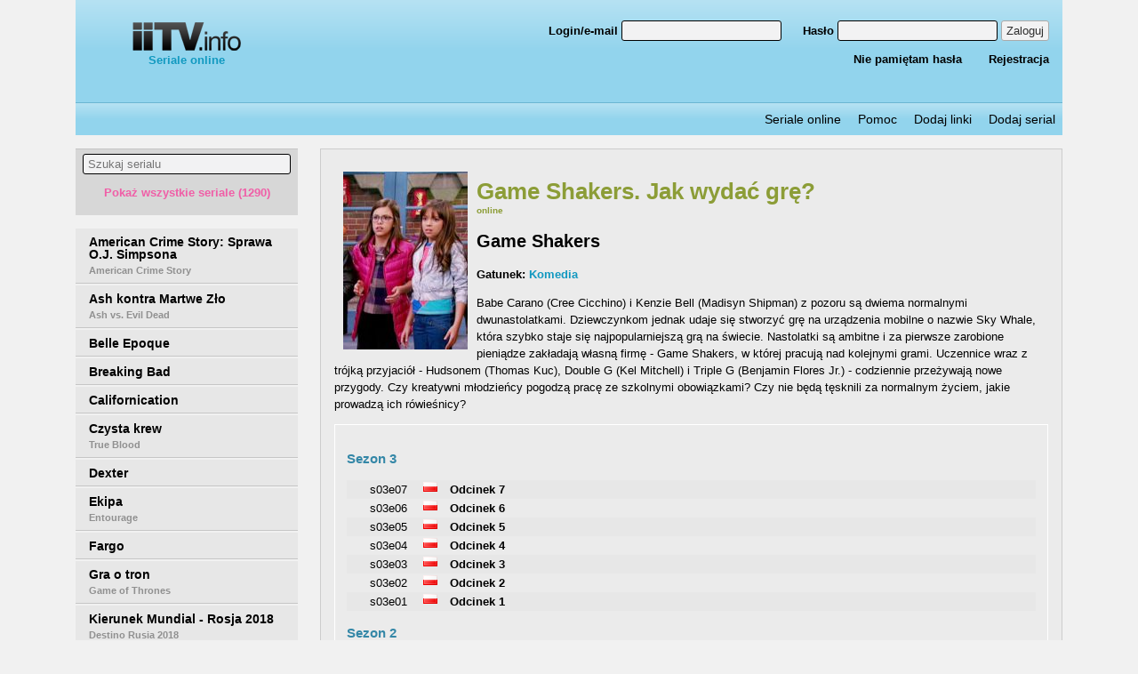

--- FILE ---
content_type: text/html;charset=UTF-8
request_url: https://iitv.info/serial,734,game-shakers-jak-wydac-gre.html
body_size: 53144
content:
<!DOCTYPE html>
<!--[if lt IE 7]>      <html lang="pl" class="no-js lt-ie9 lt-ie8 lt-ie7"> <![endif]-->
<!--[if IE 7]>         <html lang="pl" class="no-js lt-ie9 lt-ie8"> <![endif]-->
<!--[if IE 8]>         <html lang="pl" class="no-js lt-ie9"> <![endif]-->
<!--[if gt IE 8]><!--> <html lang="pl" class="no-js"> <!--<![endif]-->
<head prefix="og: http://ogp.me/ns# fb: http://ogp.me/ns/fb# video: http://ogp.me/ns/video#">
    <meta charset="utf-8">
    <meta http-equiv="X-UA-Compatible" content="IE=edge,chrome=1">
            <title>Game Shakers. Jak wydać grę? - iitv.info - seriale online</title>
                <meta name="description" content="Babe Carano (Cree Cicchino) i Kenzie Bell (Madisyn Shipman) z pozoru są dwiema normalnymi dwunastolatkami. Dziewczynkom jednak udaje się stworzyć grę na urządzenia...">
        <meta property="og:description" content="Babe Carano (Cree Cicchino) i Kenzie Bell (Madisyn Shipman) z pozoru są dwiema normalnymi dwunastolatkami. Dziewczynkom jednak udaje się stworzyć grę na urządzenia..." />
            <meta name="viewport" content="width=device-width, minimum-scale=1.0, maximum-scale=1.0, user-scalable=no">
    <meta http-equiv="content-language" content="PL_pl">
    <link rel="stylesheet" href="https://iitv.info/static/css/latofonts.css">
    <link rel="stylesheet" href="https://iitv.info/static/css/normalize.min.css">
    <link rel="stylesheet" type="text/css" href="https://iitv.info/static/css/main.css?1543996436" />
    <link rel="stylesheet" type="text/css" href="/static/css/select2.min.css" />

    <script defer src="/static/fontawesome/js/fontawesome-all.js"></script>
    <script src="/static/js/jquery-3.2.1.min.js"></script>
        <script defer src="/static/js/select2.full.min.js"></script>
    <script defer src="/static/js/select2.pl.js"></script>
    
    <meta name="google-site-verification" content="VcDeYtHnbGw8tUon5HRi98736ZrR0UKZ1W7X0aR93jg" />

    <meta property="og:url" content="https://iitv.info//serial,734,game-shakers-jak-wydac-gre.html" />
    <meta property="og:type"   content="video.tv_show" />
    <meta property="og:title"  content="Game Shakers. Jak wydać grę? - iitv.info - seriale online" />
    <meta property="og:image"  content="https://iitv.info/static/uploaded/series/734/18170af70fc06a7c61a87a16a984a2d7.jpg" />
    <!-- Global site tag (gtag.js) - Google Analytics -->
    <script async src="https://www.googletagmanager.com/gtag/js?id=UA-57860747-12"></script>
    <script>
        window.dataLayer = window.dataLayer || [];
        function gtag(){dataLayer.push(arguments);}
        gtag('js', new Date());

        gtag('config', 'UA-179964-87');
    </script>
    <script>
        $(document).ready(function() {
            $('#categoriesSelect').select2();
        });
    </script>

</head>
<body>
<div id="fb-root"></div>
<script>(function(d, s, id) {
        var js, fjs = d.getElementsByTagName(s)[0];
        if (d.getElementById(id)) return;
        js = d.createElement(s); js.id = id;
        js.src = 'https://connect.facebook.net/pl_PL/sdk.js#xfbml=1&version=v2.12&appId=&autoLogAppEvents=1';
        fjs.parentNode.insertBefore(js, fjs);
    }(document, 'script', 'facebook-jssdk'));</script>
<header>
    <div class="w1110 mauto topheaderbox">
        <div class="left250">
            <a href="/" class="logo"><img src="/static/img/logo.png" alt="iiTV.info"/><br/>Seriale online</a>
            <div class="fb-like" data-href="https://www.facebook.com/iitv.info" data-layout="button_count" data-action="like" data-size="small" data-show-faces="false" data-share="false"></div>
        </div>
                    <div class="user_options_box">
                <form action="logowanie.html" method="post">
    <p>
        <label><span>Login/e-mail </span><input type="text" name="username" /></label>
        <label><span>Hasło </span><input type="password" name="user-pass" /></label>
        <button type="submit">Zaloguj</button>
    </p>
    <p>
        <a href="zapomniane-haslo.html">Nie pamiętam hasła</a>
        <a href="rejestracja.html">Rejestracja</a>
    </p>
</form>            </div>
            <div class="user_options_box_link"><a href="logowanie.html">Logowanie</a></div>
            </div>
    <div class="w1110 mauto">
        <nav>
            <ul>
                <li><a href="/">Seriale online</a></li>
                <li><a href="pomoc.html">Pomoc</a></li>
                <li><a href="dodaj-linki.html">Dodaj linki</a></li>
                <li><a href="poszukwiane-seriale.html">Dodaj serial</a></li>
            </ul>
        </nav>
    </div>
</header>
<div class="w1110 mauto mainbox">
    <div class="series_menu">
                    <div class="series_wrap">
                <form action="" method="post" accept-charset="UTF-8" id="seriesSearch">
                    <input type="text" name="search" id="search" placeholder="Szukaj serialu"/>
                    <p><a id="showAllSeries">Pokaż wszystkie seriale (1290)</a></p>
                </form>
                <ul id="results"></ul>
                <ul id="notFound" style="display: none">
                    <li>
                        <div>Nie znaleziono serialu.<br/><a
                                    href="poszukwiane-seriale.html">Dodaj serial do
                                poszukiwanych</a></div>
                    </li>
                </ul>
                                    <ul id="allSeries" style="display: none">                        <li data-title="#63pl - konkurs filmowy"
                            data-title-original="#63pl - konkurs filmowy"><a href="serial,943,63pl-konkurs-filmowy.html"
                                 title="#63PL - konkurs filmowy">#63PL - konkurs filmowy</a></li>                        <li data-title="07 zgłoś się"
                            data-title-original="07 zgłoś się"><a href="serial,1043,07-zglos-sie.html"
                                 title="07 zgłoś się">07 zgłoś się</a></li>                        <li data-title="100 rzeczy do przeżycia przed liceum"
                            data-title-original="100 things to do before high school"><a href="serial,564,100-rzeczy-do-przezycia-przed-liceum.html"
                                 title="100 rzeczy do przeżycia przed liceum">100 rzeczy do przeżycia przed liceum                            <small>100 Things to Do Before High School</small></a></li>                        <li data-title="1000 złych uczynków"
                            data-title-original="1000 złych uczynków"><a href="serial,1059,1000-zlych-uczynkow.html"
                                 title="1000 złych uczynków">1000 złych uczynków</a></li>                        <li data-title="11.22.63"
                            data-title-original="11.22.63"><a href="serial,11,11-22-63.html"
                                 title="11.22.63">11.22.63</a></li>                        <li data-title="12 małp"
                            data-title-original="12 monkeys"><a href="serial,12,12-malp.html"
                                 title="12 małp">12 małp                            <small>12 Monkeys</small></a></li>                        <li data-title="13 powodów"
                            data-title-original="thirteen reasons why"><a href="serial,13,thirteen-reasons-why.html"
                                 title="13 Powodów">13 Powodów                            <small>Thirteen Reasons Why</small></a></li>                        <li data-title="17 mgnień wiosny"
                            data-title-original="semnadtsat mgnoveniy vesny"><a href="serial,1201,17-mgnien-wiosny.html"
                                 title="17 mgnień wiosny">17 mgnień wiosny                            <small>Semnadtsat mgnoveniy vesny</small></a></li>                        <li data-title="1812. ułańska ballada"
                            data-title-original="1812. ulanskaya ballada"><a href="serial,1943,1812-ulanska-ballada.html"
                                 title="1812. Ułańska ballada">1812. Ułańska ballada                            <small>1812. Ulanskaya ballada</small></a></li>                        <li data-title="1812. ułańska ballada"
                            data-title-original="1812. ulanskaya ballada"><a href="serial,1178,ulanska-ballada.html"
                                 title="1812. Ułańska ballada">1812. Ułańska ballada                            <small>1812. Ulanskaya ballada</small></a></li>                        <li data-title="19 +"
                            data-title-original="19+"><a href="serial,565,19.html"
                                 title="19 +">19 +                            <small>19+</small></a></li>                        <li data-title="19-2"
                            data-title-original="19-2"><a href="serial,14,19-2.html"
                                 title="19-2">19-2</a></li>                        <li data-title="1920. wojna i miłość"
                            data-title-original="1920. wojna i miłość"><a href="serial,990,1920-wojna-i-milosc.html"
                                 title="1920. Wojna i miłość">1920. Wojna i miłość</a></li>                        <li data-title="24 godziny"
                            data-title-original="24"><a href="serial,15,24-godziny.html"
                                 title="24 godziny">24 godziny                            <small>24</small></a></li>                        <li data-title="24: jeszcze jeden dzień"
                            data-title-original="24:live another day"><a href="serial,16,24live-another-day.html"
                                 title="24: Jeszcze jeden dzień">24: Jeszcze jeden dzień                            <small>24:Live Another Day</small></a></li>                        <li data-title="24: legacy"
                            data-title-original="24: legacy"><a href="serial,17,24-legacy.html"
                                 title="24: Legacy">24: Legacy</a></li>                        <li data-title="2xl"
                            data-title-original="2xl"><a href="serial,1060,2xl.html"
                                 title="2XL">2XL</a></li>                        <li data-title="3%"
                            data-title-original="3%"><a href="serial,18,3.html"
                                 title="3%">3%</a></li>                        <li data-title="39 i pół"
                            data-title-original="39 i pół"><a href="serial,566,39-i-pol.html"
                                 title="39 i pół">39 i pół</a></li>                        <li data-title="77 słoni"
                            data-title-original="77 słoni"><a href="serial,1209,77-sloni.html"
                                 title="77 słoni">77 słoni</a></li>                        <li data-title="9-1-1"
                            data-title-original="9-1-1"><a href="serial,1826,9-1-1.html"
                                 title="9-1-1">9-1-1</a></li>                        <li data-title="9. miesiąc"
                            data-title-original="9. miesiąc"><a href="serial,1061,9-miesiac.html"
                                 title="9. miesiąc">9. miesiąc</a></li>                        <li data-title="9jkl"
                            data-title-original="9jkl"><a href="serial,1224,9jkl.html"
                                 title="9JKL">9JKL</a></li>                        <li data-title="absentia"
                            data-title-original="absentia"><a href="serial,19,absentia.html"
                                 title="Absentia">Absentia</a></li>                        <li data-title="aftermath"
                            data-title-original="aftermath"><a href="serial,20,aftermath.html"
                                 title="Aftermath">Aftermath</a></li>                        <li data-title="agenci ics: wydział pościgowy"
                            data-title-original="the border"><a href="serial,1204,agenci-ics-wydzial-poscigowy.html"
                                 title="Agenci ICS: Wydział pościgowy">Agenci ICS: Wydział pościgowy                            <small>The Border</small></a></li>                        <li data-title="agenci ncis"
                            data-title-original="ncis"><a href="serial,21,ncis.html"
                                 title="Agenci NCIS">Agenci NCIS                            <small>NCIS</small></a></li>                        <li data-title="agenci ncis: los angeles"
                            data-title-original="ncis: los angeles"><a href="serial,22,ncis-los-angeles.html"
                                 title="Agenci NCIS: Los Angeles">Agenci NCIS: Los Angeles                            <small>NCIS: Los Angeles</small></a></li>                        <li data-title="agenci ncis: nowy orlean"
                            data-title-original="ncis: new orleans"><a href="serial,292,agenci-ncis-nowy-orlean.html"
                                 title="Agenci NCIS: Nowy Orlean">Agenci NCIS: Nowy Orlean                            <small>NCIS: New Orleans</small></a></li>                        <li data-title="agenci t.a.r.c.z.y."
                            data-title-original="agents of s.h.i.e.l.d."><a href="serial,23,agents-of-s-h-i-e-l-d.html"
                                 title="Agenci T.A.R.C.Z.Y.">Agenci T.A.R.C.Z.Y.                            <small>Agents of S.H.I.E.L.D.</small></a></li>                        <li data-title="agentka carter"
                            data-title-original="marvel's agent carter"><a href="serial,24,marvels-agent-carter.html"
                                 title="Agentka Carter">Agentka Carter                            <small>Marvel's Agent Carter</small></a></li>                        <li data-title="agentki"
                            data-title-original="agentki"><a href="serial,1063,agentki.html"
                                 title="Agentki">Agentki</a></li>                        <li data-title="aida"
                            data-title-original="aida"><a href="serial,958,aida.html"
                                 title="Aida">Aida</a></li>                        <li data-title="alex"
                            data-title-original=""><a href="serial,2033,alex.html"
                                 title="Alex">Alex</a></li>                        <li data-title="alice"
                            data-title-original="alice"><a href="serial,567,alice.html"
                                 title="Alice">Alice</a></li>                        <li data-title="alice: kontynuacja"
                            data-title-original="alice especial"><a href="serial,4591,alice-kontynuacja.html"
                                 title="Alice: Kontynuacja">Alice: Kontynuacja                            <small>Alice Especial</small></a></li>                        <li data-title="alienista"
                            data-title-original="the alienist"><a href="serial,439,the-alienist.html"
                                 title="Alienista">Alienista                            <small>The Alienist</small></a></li>                        <li data-title="all american"
                            data-title-original="all american"><a href="serial,3891,all-american.html"
                                 title="All American">All American</a></li>                        <li data-title="all night"
                            data-title-original="all night"><a href="serial,2764,all-night.html"
                                 title="All Night">All Night</a></li>                        <li data-title="altered carbon"
                            data-title-original=""><a href="serial,1231,altered-carbon.html"
                                 title="Altered Carbon">Altered Carbon</a></li>                        <li data-title="alternatywy 4"
                            data-title-original="alternatywy 4"><a href="serial,1044,alternatywy-4.html"
                                 title="Alternatywy 4">Alternatywy 4</a></li>                        <li data-title="alzheimer"
                            data-title-original="the alzheimer's project"><a href="serial,2011,alzheimer.html"
                                 title="Alzheimer">Alzheimer                            <small>The Alzheimer's Project</small></a></li>                        <li data-title="amber"
                            data-title-original="amber"><a href="serial,1199,amber.html"
                                 title="Amber">Amber</a></li>                        <li data-title="american crime story: sprawa o.j. simpsona"
                            data-title-original="american crime story"><a href="serial,25,american-crime-story.html"
                                 title="American Crime Story: Sprawa O.J. Simpsona">American Crime Story: Sprawa O.J. Simpsona                            <small>American Crime Story</small></a></li>                        <li data-title="american crime story: sprawa o.j. simpsona"
                            data-title-original="american crime story"><a href="serial,568,american-crime-story-sprawa-o-j-simpsona.html"
                                 title="American Crime Story: Sprawa O.J. Simpsona">American Crime Story: Sprawa O.J. Simpsona                            <small>American Crime Story</small></a></li>                        <li data-title="american crime story: the assassination of gianni versace"
                            data-title-original=""><a href="serial,1233,american-crime-story-the-assassination-of-gianni-versace.html"
                                 title="American Crime Story: The Assassination of Gianni Versace">American Crime Story: The Assassination of Gianni Versace</a></li>                        <li data-title="american dad"
                            data-title-original="american dad!"><a href="serial,26,american-dad.html"
                                 title="American Dad">American Dad                            <small>American Dad!</small></a></li>                        <li data-title="american gothic"
                            data-title-original="american gothic"><a href="serial,27,american-gothic.html"
                                 title="American Gothic">American Gothic</a></li>                        <li data-title="american horror story: asylum"
                            data-title-original="american horror story: asylum"><a href="serial,28,american-horror-story-asylum.html"
                                 title="American Horror Story: Asylum">American Horror Story: Asylum</a></li>                        <li data-title="american horror story: hotel"
                            data-title-original="american horror story: hotel"><a href="serial,29,american-horror-story-hotel.html"
                                 title="American Horror Story: Hotel">American Horror Story: Hotel</a></li>                        <li data-title="american horror story: kult"
                            data-title-original="american horror story: cult"><a href="serial,30,american-horror-story-kult.html"
                                 title="American Horror Story: Kult">American Horror Story: Kult                            <small>American Horror Story: Cult</small></a></li>                        <li data-title="american horror story: my roanoke nightmare"
                            data-title-original="american horror story: my roanoke nightmare"><a href="serial,31,american-horror-story-my-roanoke-nightmare.html"
                                 title="American Horror Story: My Roanoke Nightmare">American Horror Story: My Roanoke Nightmare</a></li>                        <li data-title="american housewife"
                            data-title-original="american housewife"><a href="serial,32,american-housewife.html"
                                 title="American Housewife">American Housewife</a></li>                        <li data-title="american playboy: the hugh hefner story"
                            data-title-original="american playboy: the hugh hefner story"><a href="serial,33,american-playboy-the-hugh-hefner-story.html"
                                 title="American Playboy: The Hugh Hefner Story">American Playboy: The Hugh Hefner Story</a></li>                        <li data-title="american vandal"
                            data-title-original="american vandal"><a href="serial,34,american-vandal.html"
                                 title="American Vandal">American Vandal</a></li>                        <li data-title="ameryka marzeń"
                            data-title-original="ameryka marzeń"><a href="serial,1064,ameryka-marzen.html"
                                 title="Ameryka marzeń">Ameryka marzeń</a></li>                        <li data-title="amerykańscy bogowie"
                            data-title-original="american gods"><a href="serial,35,american-gods.html"
                                 title="Amerykańscy bogowie">Amerykańscy bogowie                            <small>American Gods</small></a></li>                        <li data-title="andromeda"
                            data-title-original="andromeda"><a href="serial,1195,andromeda.html"
                                 title="Andromeda">Andromeda</a></li>                        <li data-title="angel from hell"
                            data-title-original="angel from hell"><a href="serial,36,angel-from-hell.html"
                                 title="Angel from Hell">Angel from Hell</a></li>                        <li data-title="angie tribeca"
                            data-title-original="angie tribeca"><a href="serial,37,angie-tribeca.html"
                                 title="Angie Tribeca">Angie Tribeca</a></li>                        <li data-title="animal kingdom"
                            data-title-original="animal kingdom"><a href="serial,38,animal-kingdom.html"
                                 title="Animal Kingdom">Animal Kingdom</a></li>                        <li data-title="anioły w ameryce"
                            data-title-original="angels in america"><a href="serial,1066,anioly-w-ameryce.html"
                                 title="Anioły w Ameryce">Anioły w Ameryce                            <small>Angels in America</small></a></li>                        <li data-title="anna german"
                            data-title-original="anna german"><a href="serial,991,anna-german.html"
                                 title="Anna German">Anna German</a></li>                        <li data-title="another period"
                            data-title-original="another period"><a href="serial,39,another-period.html"
                                 title="Another Period">Another Period</a></li>                        <li data-title="apb"
                            data-title-original="apb"><a href="serial,40,apb.html"
                                 title="APB">APB</a></li>                        <li data-title="apetyt na miłość"
                            data-title-original="apetyt na miłość"><a href="serial,2282,apetyt-na-milosc.html"
                                 title="Apetyt na miłość">Apetyt na miłość</a></li>                        <li data-title="apetyt na życie"
                            data-title-original="apetyt na życie"><a href="serial,2277,apetyt-na-zycie.html"
                                 title="Apetyt na życie">Apetyt na życie</a></li>                        <li data-title="apokalista"
                            data-title-original="no tomorrow"><a href="serial,297,no-tomorrow.html"
                                 title="Apokalista">Apokalista                            <small>No Tomorrow</small></a></li>                        <li data-title="archer"
                            data-title-original="archer"><a href="serial,41,archer.html"
                                 title="Archer">Archer</a></li>                        <li data-title="arrow"
                            data-title-original="arrow"><a href="serial,42,arrow.html"
                                 title="Arrow">Arrow</a></li>                        <li data-title="art-b made in poland"
                            data-title-original="art-b made in poland"><a href="serial,1828,art-b-made-in-poland.html"
                                 title="ART-B Made in Poland">ART-B Made in Poland</a></li>                        <li data-title="artyści"
                            data-title-original="artyści"><a href="serial,984,artysci.html"
                                 title="Artyści">Artyści</a></li>                        <li data-title="ash kontra martwe zło"
                            data-title-original="ash vs. evil dead"><a href="serial,569,ash-kontra-martwe-zlo.html"
                                 title="Ash kontra Martwe Zło">Ash kontra Martwe Zło                            <small>Ash vs. Evil Dead</small></a></li>                        <li data-title="ash vs. evil dead"
                            data-title-original="ash vs. evil dead"><a href="serial,43,ash-vs-evil-dead.html"
                                 title="Ash vs. Evil Dead">Ash vs. Evil Dead</a></li>                        <li data-title="ashlee+evan"
                            data-title-original="ashlee+evan"><a href="serial,3691,ashlee-evan.html"
                                 title="Ashlee+Evan">Ashlee+Evan</a></li>                        <li data-title="atlanta"
                            data-title-original="atlanta"><a href="serial,44,atlanta.html"
                                 title="Atlanta">Atlanta</a></li>                        <li data-title="atypowy"
                            data-title-original="atypical"><a href="serial,45,atypowy.html"
                                 title="Atypowy">Atypowy                            <small>Atypical</small></a></li>                        <li data-title="awake"
                            data-title-original="przebudzenie"><a href="serial,46,przebudzenie.html"
                                 title="Awake">Awake                            <small>Przebudzenie</small></a></li>                        <li data-title="axios"
                            data-title-original="axios"><a href="serial,4359,axios.html"
                                 title="Axios">Axios</a></li>                        <li data-title="aż chce się żyć"
                            data-title-original="aż chce się żyć"><a href="serial,2390,az-chce-sie-zyc.html"
                                 title="Aż chce się żyć">Aż chce się żyć</a></li>                        <li data-title="aż po sufit!"
                            data-title-original="aż po sufit!"><a href="serial,570,az-po-sufit.html"
                                 title="Aż po sufit!">Aż po sufit!</a></li>                        <li data-title="aż po uszy"
                            data-title-original="head over heels"><a href="serial,571,az-po-uszy.html"
                                 title="Aż po uszy">Aż po uszy                            <small>Head Over Heels</small></a></li>                        <li data-title="baby daddy"
                            data-title-original="baby daddy"><a href="serial,47,baby-daddy.html"
                                 title="Baby Daddy">Baby Daddy</a></li>                        <li data-title="babylon berlin"
                            data-title-original="babylon berlin"><a href="serial,572,babylon-berlin.html"
                                 title="Babylon Berlin">Babylon Berlin</a></li>                        <li data-title="ballers"
                            data-title-original="gracze"><a href="serial,48,gracze.html"
                                 title="Ballers">Ballers                            <small>Gracze</small></a></li>                        <li data-title="bananowy doktor"
                            data-title-original="royal pains"><a href="serial,49,royal-pains.html"
                                 title="Bananowy doktor">Bananowy doktor                            <small>Royal Pains</small></a></li>                        <li data-title="bankowa gra"
                            data-title-original="bad banks"><a href="serial,1829,bankowa-gra.html"
                                 title="Bankowa gra">Bankowa gra                            <small>Bad Banks</small></a></li>                        <li data-title="banshee"
                            data-title-original="banshee"><a href="serial,50,banshee.html"
                                 title="Banshee">Banshee</a></li>                        <li data-title="bar pod złamanym skrzydłem"
                            data-title-original="bar pod złamanym skrzydłem"><a href="serial,1067,bar-pod-zlamanym-skrzydlem.html"
                                 title="Bar Pod Złamanym Skrzydłem">Bar Pod Złamanym Skrzydłem</a></li>                        <li data-title="baron24"
                            data-title-original="baron24"><a href="serial,950,baron24.html"
                                 title="BarON24">BarON24                            <small>Baron24</small></a></li>                        <li data-title="barry"
                            data-title-original=""><a href="serial,1259,barry.html"
                                 title="Barry">Barry</a></li>                        <li data-title="barwy szczęścia"
                            data-title-original="barwy szczęścia"><a href="serial,974,barwy-szczescia.html"
                                 title="Barwy szczęścia">Barwy szczęścia</a></li>                        <li data-title="baskets"
                            data-title-original="baskets"><a href="serial,51,baskets.html"
                                 title="Baskets">Baskets</a></li>                        <li data-title="baśka blog"
                            data-title-original="baśka blog"><a href="serial,44018,baska-blog.html"
                                 title="Baśka Blog">Baśka Blog</a></li>                        <li data-title="bates motel"
                            data-title-original="bates motel"><a href="serial,52,bates-motel.html"
                                 title="Bates Motel">Bates Motel</a></li>                        <li data-title="battlestar galactica"
                            data-title-original="battlestar galactica"><a href="serial,1068,battlestar-galactica.html"
                                 title="Battlestar Galactica">Battlestar Galactica</a></li>                        <li data-title="being human us"
                            data-title-original="być człowiekiem usa"><a href="serial,53,byc-czlowiekiem-usa.html"
                                 title="Being Human US">Being Human US                            <small>Być człowiekiem USA</small></a></li>                        <li data-title="belle epoque"
                            data-title-original="belle epoque"><a href="serial,573,belle-epoque.html"
                                 title="Belle Epoque">Belle Epoque</a></li>                        <li data-title="ben hur"
                            data-title-original="ben hur"><a href="serial,1192,ben-hur.html"
                                 title="Ben Hur">Ben Hur</a></li>                        <li data-title="beowulf"
                            data-title-original="beowulf: return to the shieldlands"><a href="serial,55,beowulf-return-to-the-shieldlands.html"
                                 title="Beowulf">Beowulf                            <small>Beowulf: Return to the Shieldlands</small></a></li>                        <li data-title="berlin station"
                            data-title-original="berlin station"><a href="serial,56,berlin-station.html"
                                 title="Berlin Station">Berlin Station</a></li>                        <li data-title="berlin, berlin"
                            data-title-original="berlin, berlin"><a href="serial,939,berlin-berlin.html"
                                 title="Berlin, Berlin">Berlin, Berlin</a></li>                        <li data-title="better call saul"
                            data-title-original="better call saul"><a href="serial,57,better-call-saul.html"
                                 title="Better Call Saul">Better Call Saul</a></li>                        <li data-title="better things"
                            data-title-original="better things"><a href="serial,58,better-things.html"
                                 title="Better Things">Better Things</a></li>                        <li data-title="between"
                            data-title-original="between"><a href="serial,59,between.html"
                                 title="Between">Between</a></li>                        <li data-title="beyond"
                            data-title-original="beyond"><a href="serial,60,beyond.html"
                                 title="Beyond">Beyond</a></li>                        <li data-title="bez lęku"
                            data-title-original="fearless"><a href="serial,575,bez-leku.html"
                                 title="Bez lęku">Bez lęku                            <small>Fearless</small></a></li>                        <li data-title="bez śladu"
                            data-title-original="without a trace"><a href="serial,61,without-a-trace.html"
                                 title="Bez śladu">Bez śladu                            <small>Without a Trace</small></a></li>                        <li data-title="bez tajemnic"
                            data-title-original="bez tajemnic"><a href="serial,62,bez-tajemnic.html"
                                 title="Bez tajemnic">Bez tajemnic</a></li>                        <li data-title="bez urazy"
                            data-title-original="no offence"><a href="serial,1069,bez-urazy.html"
                                 title="Bez urazy">Bez urazy                            <small>No Offence</small></a></li>                        <li data-title="bezmocni"
                            data-title-original="powerless"><a href="serial,336,powerless.html"
                                 title="Bezmocni">Bezmocni                            <small>Powerless</small></a></li>                        <li data-title="bezwzględni"
                            data-title-original="heartless"><a href="serial,574,bezwzgledni.html"
                                 title="Bezwzględni">Bezwzględni                            <small>Heartless</small></a></li>                        <li data-title="biała królowa"
                            data-title-original="the white queen"><a href="serial,576,biala-krolowa.html"
                                 title="Biała królowa">Biała królowa                            <small>The White Queen</small></a></li>                        <li data-title="biała księżniczka"
                            data-title-original="the white princess"><a href="serial,577,biala-ksiezniczka.html"
                                 title="Biała księżniczka">Biała księżniczka                            <small>The White Princess</small></a></li>                        <li data-title="biała sława"
                            data-title-original="white famous"><a href="serial,578,biala-slawa.html"
                                 title="Biała sława">Biała sława                            <small>White Famous</small></a></li>                        <li data-title="białe kołnierzyki"
                            data-title-original="white collar"><a href="serial,535,biale-kolnierzyki.html"
                                 title="Białe kołnierzyki">Białe kołnierzyki                            <small>White Collar</small></a></li>                        <li data-title="bibliotekarze"
                            data-title-original="the librarians"><a href="serial,476,bibliotekarze.html"
                                 title="Bibliotekarze">Bibliotekarze                            <small>The Librarians</small></a></li>                        <li data-title="big mouth"
                            data-title-original="big mouth"><a href="serial,63,big-mouth.html"
                                 title="Big Mouth">Big Mouth</a></li>                        <li data-title="billions"
                            data-title-original="billions"><a href="serial,64,billions.html"
                                 title="Billions">Billions</a></li>                        <li data-title="bitten"
                            data-title-original="bitten"><a href="serial,65,bitten.html"
                                 title="Bitten">Bitten</a></li>                        <li data-title="bitwa o ciężką wodę"
                            data-title-original="the heavy water war"><a href="serial,1070,bitwa-o-ciezka-wode.html"
                                 title="Bitwa o ciężką wodę">Bitwa o ciężką wodę                            <small>The Heavy Water War</small></a></li>                        <li data-title="biuro"
                            data-title-original="the office"><a href="serial,579,biuro.html"
                                 title="Biuro">Biuro                            <small>The Office</small></a></li>                        <li data-title="biuro szpiegów"
                            data-title-original="le bureau des légendes"><a href="serial,580,biuro-szpiegow.html"
                                 title="Biuro szpiegów">Biuro szpiegów                            <small>Le Bureau des Légendes</small></a></li>                        <li data-title="black lightning"
                            data-title-original=""><a href="serial,1275,black-lightning.html"
                                 title="Black Lightning">Black Lightning</a></li>                        <li data-title="black market"
                            data-title-original="black market with michael k. williams"><a href="serial,66,black-market.html"
                                 title="Black Market">Black Market                            <small>Black Market with Michael K. Williams</small></a></li>                        <li data-title="black-ish"
                            data-title-original="czarno to widzę"><a href="serial,68,czarno-to-widze.html"
                                 title="Black-ish">Black-ish                            <small>Czarno to widzę</small></a></li>                        <li data-title="blef"
                            data-title-original="the catch"><a href="serial,446,blef.html"
                                 title="Blef">Blef                            <small>The Catch</small></a></li>                        <li data-title="blindspot: mapa zbrodni"
                            data-title-original="blindspot"><a href="serial,69,blindspot.html"
                                 title="Blindspot: Mapa zbrodni">Blindspot: Mapa zbrodni                            <small>Blindspot</small></a></li>                        <li data-title="bliskość"
                            data-title-original="togetherness"><a href="serial,581,bliskosc.html"
                                 title="Bliskość">Bliskość                            <small>Togetherness</small></a></li>                        <li data-title="blondynka"
                            data-title-original="blondynka"><a href="serial,976,blondynka.html"
                                 title="Blondynka">Blondynka</a></li>                        <li data-title="blood drive"
                            data-title-original="blood drive"><a href="serial,70,blood-drive.html"
                                 title="Blood Drive">Blood Drive</a></li>                        <li data-title="bloodline"
                            data-title-original="bloodline"><a href="serial,71,bloodline.html"
                                 title="Bloodline">Bloodline</a></li>                        <li data-title="bodo"
                            data-title-original="bodo"><a href="serial,980,bodo.html"
                                 title="Bodo">Bodo</a></li>                        <li data-title="bojack horseman"
                            data-title-original="bojack horseman"><a href="serial,73,bojack-horseman.html"
                                 title="BoJack Horseman">BoJack Horseman</a></li>                        <li data-title="bosch"
                            data-title-original="bosch"><a href="serial,74,bosch.html"
                                 title="Bosch">Bosch</a></li>                        <li data-title="boy band"
                            data-title-original="boy band"><a href="serial,76,boy-band.html"
                                 title="Boy Band">Boy Band</a></li>                        <li data-title="bożenka"
                            data-title-original="bożenka"><a href="serial,582,bozenka.html"
                                 title="Bożenka">Bożenka</a></li>                        <li data-title="braindead"
                            data-title-original="braindead"><a href="serial,77,braindead.html"
                                 title="BrainDead">BrainDead</a></li>                        <li data-title="breaking bad"
                            data-title-original="breaking bad"><a href="serial,78,breaking-bad.html"
                                 title="Breaking Bad">Breaking Bad</a></li>                        <li data-title="broad city"
                            data-title-original="broad city"><a href="serial,79,broad-city.html"
                                 title="Broad City">Broad City</a></li>                        <li data-title="broadchurch"
                            data-title-original="broadchurch"><a href="serial,80,broadchurch.html"
                                 title="Broadchurch">Broadchurch</a></li>                        <li data-title="brooklyn nine-nine"
                            data-title-original="brooklyn nine-nine"><a href="serial,81,brooklyn-nine-nine.html"
                                 title="Brooklyn Nine-Nine">Brooklyn Nine-Nine</a></li>                        <li data-title="brytania"
                            data-title-original="britannia"><a href="serial,583,brytania.html"
                                 title="Brytania">Brytania                            <small>Britannia</small></a></li>                        <li data-title="brzydula"
                            data-title-original="brzydula"><a href="serial,584,brzydula.html"
                                 title="Brzydula">Brzydula</a></li>                        <li data-title="bulionerzy"
                            data-title-original="bulionerzy"><a href="serial,959,bulionerzy.html"
                                 title="Bulionerzy">Bulionerzy</a></li>                        <li data-title="bull"
                            data-title-original="bull"><a href="serial,82,bull.html"
                                 title="Bull">Bull</a></li>                        <li data-title="burn residency"
                            data-title-original="burn residency"><a href="serial,1208,burn-residency.html"
                                 title="BURN Residency">BURN Residency</a></li>                        <li data-title="burza"
                            data-title-original="la tempestad"><a href="serial,1104,la-tempestad-burza.html"
                                 title="Burza">Burza                            <small>La tempestad</small></a></li>                        <li data-title="cable girls"
                            data-title-original=""><a href="serial,1294,cable-girls.html"
                                 title="Cable Girls">Cable Girls</a></li>                        <li data-title="californication"
                            data-title-original="californication"><a href="serial,83,californication.html"
                                 title="Californication">Californication</a></li>                        <li data-title="candice renoir"
                            data-title-original="candice renoir"><a href="serial,3216,candice-renoir.html"
                                 title="Candice Renoir">Candice Renoir</a></li>                        <li data-title="capital"
                            data-title-original="capital"><a href="serial,585,capital.html"
                                 title="Capital">Capital</a></li>                        <li data-title="carnivàle"
                            data-title-original="carnivàle"><a href="serial,586,carnivale.html"
                                 title="Carnivàle">Carnivàle</a></li>                        <li data-title="carter"
                            data-title-original="carter"><a href="serial,3248,carter.html"
                                 title="Carter">Carter</a></li>                        <li data-title="castle"
                            data-title-original="castle"><a href="serial,84,castle.html"
                                 title="Castle">Castle</a></li>                        <li data-title="castle rock"
                            data-title-original=""><a href="serial,1297,castle-rock.html"
                                 title="Castle Rock">Castle Rock</a></li>                        <li data-title="casual"
                            data-title-original="casual"><a href="serial,85,casual.html"
                                 title="Casual">Casual</a></li>                        <li data-title="casual"
                            data-title-original="bez zobowiązań"><a href="serial,86,bez-zobowiazan.html"
                                 title="Casual">Casual                            <small>Bez zobowiązań</small></a></li>                        <li data-title="catfish"
                            data-title-original="catfish"><a href="serial,587,catfish.html"
                                 title="Catfish">Catfish</a></li>                        <li data-title="cesarzowa ki"
                            data-title-original="empress ki"><a href="serial,986,cesarzowa-ki.html"
                                 title="Cesarzowa Ki">Cesarzowa Ki                            <small>Empress Ki</small></a></li>                        <li data-title="champions"
                            data-title-original=""><a href="serial,2036,champions.html"
                                 title="Champions">Champions</a></li>                        <li data-title="chance"
                            data-title-original="chance"><a href="serial,87,chance.html"
                                 title="Chance">Chance</a></li>                        <li data-title="channel zero"
                            data-title-original="channel zero"><a href="serial,88,channel-zero.html"
                                 title="Channel Zero">Channel Zero</a></li>                        <li data-title="chesapeak shores"
                            data-title-original="chesapeak shores"><a href="serial,89,chesapeak-shores.html"
                                 title="Chesapeak Shores">Chesapeak Shores</a></li>                        <li data-title="chicago fire"
                            data-title-original="chicago fire"><a href="serial,90,chicago-fire.html"
                                 title="Chicago Fire">Chicago Fire <img src="/static/img/new.png?2" alt="Nowy link!" class="timemarker"/></a></li>                        <li data-title="chicago justice"
                            data-title-original="chicago justice"><a href="serial,91,chicago-justice.html"
                                 title="Chicago Justice">Chicago Justice</a></li>                        <li data-title="chicago med"
                            data-title-original="chicago med"><a href="serial,92,chicago-med.html"
                                 title="Chicago Med">Chicago Med <img src="/static/img/new.png?2" alt="Nowy link!" class="timemarker"/></a></li>                        <li data-title="chicago p.d."
                            data-title-original="chicago p.d."><a href="serial,93,chicago-p-d.html"
                                 title="Chicago P.D.">Chicago P.D. <img src="/static/img/new.png?2" alt="Nowy link!" class="timemarker"/></a></li>                        <li data-title="chichot losu"
                            data-title-original="chichot losu"><a href="serial,1004,chichot-losu.html"
                                 title="Chichot losu">Chichot losu</a></li>                        <li data-title="chirurdzy"
                            data-title-original="grey's anatomy"><a href="serial,94,greys-anatomy.html"
                                 title="Chirurdzy">Chirurdzy <img src="/static/img/new.png?2" alt="Nowy link!" class="timemarker"/>                            <small>Grey's Anatomy</small></a></li>                        <li data-title="chłopaki do wzięcia"
                            data-title-original="chłopaki do wzięcia"><a href="serial,940,chlopaki-do-wziecia.html"
                                 title="Chłopaki do wzięcia">Chłopaki do wzięcia</a></li>                        <li data-title="chłopaki z baraków"
                            data-title-original="trailer park boys"><a href="serial,5,chlopaki-z-barakow.html"
                                 title="Chłopaki z baraków">Chłopaki z baraków                            <small>Trailer Park Boys</small></a></li>                        <li data-title="ciało niepedagogiczne"
                            data-title-original="those who can't"><a href="serial,1833,cialo-niepedagogiczne.html"
                                 title="Ciało niepedagogiczne">Ciało niepedagogiczne                            <small>Those Who Can't</small></a></li>                        <li data-title="cioteczka mick"
                            data-title-original="the mick"><a href="serial,480,the-mick.html"
                                 title="Cioteczka Mick">Cioteczka Mick                            <small>The Mick</small></a></li>                        <li data-title="cisza nad rozlewiskiem"
                            data-title-original="cisza nad rozlewiskiem"><a href="serial,996,cisza-nad-rozlewiskiem.html"
                                 title="Cisza nad rozlewiskiem">Cisza nad rozlewiskiem</a></li>                        <li data-title="class"
                            data-title-original="class"><a href="serial,95,class.html"
                                 title="Class">Class</a></li>                        <li data-title="cleverman"
                            data-title-original="cleverman"><a href="serial,96,cleverman.html"
                                 title="Cleverman">Cleverman</a></li>                        <li data-title="close to the enemy"
                            data-title-original="close to the enemy"><a href="serial,97,close-to-the-enemy.html"
                                 title="Close To the Enemy">Close To the Enemy                            <small>Close to the Enemy</small></a></li>                        <li data-title="club de cuervos"
                            data-title-original="club de cuervos"><a href="serial,98,club-de-cuervos.html"
                                 title="Club de Cuervos">Club de Cuervos</a></li>                        <li data-title="co ty wiesz o gotowaniu?"
                            data-title-original="co ty wiesz o gotowaniu?"><a href="serial,1072,co-ty-wiesz-o-gotowaniu.html"
                                 title="Co Ty wiesz o gotowaniu?">Co Ty wiesz o gotowaniu?</a></li>                        <li data-title="cobra kai"
                            data-title-original="cobra kai"><a href="serial,2691,cobra-kai.html"
                                 title="Cobra Kai">Cobra Kai</a></li>                        <li data-title="code black"
                            data-title-original="code black"><a href="serial,99,code-black.html"
                                 title="Code Black">Code Black</a></li>                        <li data-title="codzienna 2 m. 3"
                            data-title-original="codzienna 2 m. 3"><a href="serial,960,codzienna-2-m-3.html"
                                 title="Codzienna 2 m. 3">Codzienna 2 m. 3</a></li>                        <li data-title="colony"
                            data-title-original="colony"><a href="serial,100,colony.html"
                                 title="Colony">Colony</a></li>                        <li data-title="community"
                            data-title-original="community"><a href="serial,101,community.html"
                                 title="Community">Community</a></li>                        <li data-title="conviction"
                            data-title-original="conviction"><a href="serial,103,conviction.html"
                                 title="Conviction">Conviction</a></li>                        <li data-title="cormoran strike"
                            data-title-original="strike"><a href="serial,2855,cormoran-strike.html"
                                 title="Cormoran Strike">Cormoran Strike                            <small>Strike</small></a></li>                        <li data-title="crashing"
                            data-title-original="crashing"><a href="serial,104,crashing.html"
                                 title="Crashing">Crashing</a></li>                        <li data-title="crazy ex-girlfriend"
                            data-title-original="crazy ex-girlfriend"><a href="serial,105,crazy-ex-girlfriend.html"
                                 title="Crazy Ex-Girlfriend">Crazy Ex-Girlfriend</a></li>                        <li data-title="criminal minds: beyond borders"
                            data-title-original="criminal minds: beyond borders"><a href="serial,106,criminal-minds-beyond-borders.html"
                                 title="Criminal Minds: Beyond Borders">Criminal Minds: Beyond Borders</a></li>                        <li data-title="crossbones: herb piratów"
                            data-title-original="crossbones"><a href="serial,1203,crossbones-herb-piratow.html"
                                 title="Crossbones: Herb piratów">Crossbones: Herb piratów                            <small>Crossbones</small></a></li>                        <li data-title="crowded"
                            data-title-original="crowded"><a href="serial,107,crowded.html"
                                 title="Crowded">Crowded</a></li>                        <li data-title="csi: cyber"
                            data-title-original="csi: cyber"><a href="serial,108,csi-cyber.html"
                                 title="CSI: Cyber">CSI: Cyber</a></li>                        <li data-title="csi: kryminalne zagadki las vegas"
                            data-title-original="csi: las vegas"><a href="serial,109,csi-las-vegas.html"
                                 title="CSI: Kryminalne zagadki Las Vegas">CSI: Kryminalne zagadki Las Vegas                            <small>CSI: Las Vegas</small></a></li>                        <li data-title="csi: kryminalne zagadki miami"
                            data-title-original="csi: miami"><a href="serial,110,csi-miami.html"
                                 title="CSI: Kryminalne zagadki Miami">CSI: Kryminalne zagadki Miami                            <small>CSI: Miami</small></a></li>                        <li data-title="csi: kryminalne zagadki nowego jorku"
                            data-title-original="csi: new york"><a href="serial,111,csi-new-york.html"
                                 title="CSI: Kryminalne zagadki Nowego Jorku">CSI: Kryminalne zagadki Nowego Jorku                            <small>CSI: New York</small></a></li>                        <li data-title="cudzoziemianie"
                            data-title-original="people of earth"><a href="serial,326,people-of-earth.html"
                                 title="Cudzoziemianie">Cudzoziemianie                            <small>People of Earth</small></a></li>                        <li data-title="czarna lista"
                            data-title-original="the blacklist"><a href="serial,112,the-blacklist.html"
                                 title="Czarna lista">Czarna lista                            <small>The Blacklist</small></a></li>                        <li data-title="czarna lista: odkupienie"
                            data-title-original="the blacklist: redemption"><a href="serial,442,the-blacklist-redemption.html"
                                 title="Czarna lista: Odkupienie">Czarna lista: Odkupienie                            <small>The Blacklist: Redemption</small></a></li>                        <li data-title="czarne chmury"
                            data-title-original="czarne chmury"><a href="serial,1035,czarne-chmury.html"
                                 title="Czarne chmury">Czarne chmury</a></li>                        <li data-title="czarne jezioro"
                            data-title-original="svartsjön"><a href="serial,3249,czarne-jezioro.html"
                                 title="Czarne jezioro">Czarne jezioro                            <small>Svartsjön</small></a></li>                        <li data-title="czarne lustro"
                            data-title-original="black mirror"><a href="serial,113,black-mirror.html"
                                 title="Czarne lustro">Czarne lustro                            <small>Black Mirror</small></a></li>                        <li data-title="czarodziejki"
                            data-title-original="charmed"><a href="serial,114,charmed.html"
                                 title="Czarodziejki">Czarodziejki                            <small>Charmed</small></a></li>                        <li data-title="czas honoru"
                            data-title-original="czas honoru"><a href="serial,989,czas-honoru.html"
                                 title="Czas honoru">Czas honoru</a></li>                        <li data-title="czas śmierci"
                            data-title-original="in the dark"><a href="serial,219,in-the-dark.html"
                                 title="Czas śmierci">Czas śmierci                            <small>In the Dark</small></a></li>                        <li data-title="czterdziestolatek"
                            data-title-original="czterdziestolatek"><a href="serial,1046,czterdziestolatek.html"
                                 title="Czterdziestolatek">Czterdziestolatek</a></li>                        <li data-title="czterej pancerni i pies"
                            data-title-original="czterej pancerni i pies"><a href="serial,1045,czterej-pancerni-i-pies.html"
                                 title="Czterej pancerni i pies">Czterej pancerni i pies</a></li>                        <li data-title="czysta krew"
                            data-title-original="true blood"><a href="serial,588,czysta-krew.html"
                                 title="Czysta krew">Czysta krew                            <small>True Blood</small></a></li>                        <li data-title="czysta krew"
                            data-title-original="true blood"><a href="serial,115,true-blood.html"
                                 title="Czysta krew">Czysta krew                            <small>True Blood</small></a></li>                        <li data-title="czysty geniusz"
                            data-title-original="pure genius"><a href="serial,343,pure-genius.html"
                                 title="Czysty geniusz">Czysty geniusz                            <small>Pure Genius</small></a></li>                        <li data-title="da vinci's demons"
                            data-title-original="demony da vinci"><a href="serial,116,demony-da-vinci.html"
                                 title="Da Vinci's Demons">Da Vinci's Demons                            <small>Demony Da Vinci</small></a></li>                        <li data-title="daleko od noszy"
                            data-title-original="daleko od noszy"><a href="serial,1074,daleko-od-noszy.html"
                                 title="Daleko od noszy">Daleko od noszy</a></li>                        <li data-title="daleko od noszy - reanimacja"
                            data-title-original="daleko od noszy - reanimacja"><a href="serial,1076,daleko-od-noszy-reanimacja.html"
                                 title="Daleko od noszy - Reanimacja">Daleko od noszy - Reanimacja</a></li>                        <li data-title="daleko od noszy 2"
                            data-title-original="daleko od noszy 2"><a href="serial,1075,daleko-od-noszy-2.html"
                                 title="Daleko od noszy 2">Daleko od noszy 2</a></li>                        <li data-title="daleko od szosy"
                            data-title-original="daleko od szosy"><a href="serial,1051,daleko-od-szosy.html"
                                 title="Daleko od szosy">Daleko od szosy</a></li>                        <li data-title="damien"
                            data-title-original="damien"><a href="serial,117,damien.html"
                                 title="Damien">Damien</a></li>                        <li data-title="damnation"
                            data-title-original=""><a href="serial,1331,damnation.html"
                                 title="Damnation">Damnation</a></li>                        <li data-title="daredevil"
                            data-title-original="daredevil"><a href="serial,118,daredevil.html"
                                 title="Daredevil">Daredevil</a></li>                        <li data-title="dark"
                            data-title-original=""><a href="serial,1333,dark.html"
                                 title="Dark">Dark</a></li>                        <li data-title="dark matter"
                            data-title-original="dark matter"><a href="serial,119,dark-matter.html"
                                 title="Dark Matter">Dark Matter</a></li>                        <li data-title="dary anioła: shadowhunters"
                            data-title-original="shadowhunters"><a href="serial,384,dary-aniola-shadowhunters.html"
                                 title="Dary anioła: Shadowhunters">Dary anioła: Shadowhunters                            <small>Shadowhunters</small></a></li>                        <li data-title="daytime divas"
                            data-title-original="daytime divas"><a href="serial,1834,daytime-divas.html"
                                 title="Daytime Divas">Daytime Divas</a></li>                        <li data-title="dc's legends of tomorrow"
                            data-title-original="legends of tomorrow"><a href="serial,120,dcs-legends-of-tomorrow.html"
                                 title="DC's Legends of Tomorrow">DC's Legends of Tomorrow                            <small>Legends of Tomorrow</small></a></li>                        <li data-title="dead of summer"
                            data-title-original="dead of summer"><a href="serial,121,dead-of-summer.html"
                                 title="Dead of Summer">Dead of Summer</a></li>                        <li data-title="deadwood"
                            data-title-original="deadwood"><a href="serial,589,deadwood.html"
                                 title="Deadwood">Deadwood</a></li>                        <li data-title="defiance"
                            data-title-original="defiance"><a href="serial,122,defiance.html"
                                 title="Defiance">Defiance</a></li>                        <li data-title="defying gravity"
                            data-title-original="defying gravity"><a href="serial,123,defying-gravity.html"
                                 title="Defying Gravity">Defying Gravity</a></li>                        <li data-title="degrassi: the next generation (2001)"
                            data-title-original="degrassi nowe pokolenie (2001)"><a href="serial,124,degrassi-nowe-pokolenie-2001.html"
                                 title="Degrassi: The Next Generation (2001)">Degrassi: The Next Generation (2001)                            <small>Degrassi Nowe pokolenie (2001)</small></a></li>                        <li data-title="designated survivor"
                            data-title-original="designated survivor"><a href="serial,125,designated-survivor.html"
                                 title="Designated Survivor">Designated Survivor</a></li>                        <li data-title="detektyw caïn"
                            data-title-original="caïn"><a href="serial,1197,detektyw-cain.html"
                                 title="Detektyw Caïn">Detektyw Caïn                            <small>Caïn</small></a></li>                        <li data-title="detektyw monk"
                            data-title-original="monk"><a href="serial,279,detektyw-monk.html"
                                 title="Detektyw Monk">Detektyw Monk                            <small>Monk</small></a></li>                        <li data-title="detektyw murdoch"
                            data-title-original="murdoch mysteries"><a href="serial,126,murdoch-mysteries.html"
                                 title="Detektyw Murdoch">Detektyw Murdoch                            <small>Murdoch Mysteries</small></a></li>                        <li data-title="detektywi"
                            data-title-original="detektywi"><a href="serial,626,detektywi.html"
                                 title="Detektywi">Detektywi</a></li>                        <li data-title="detektywi w akcji"
                            data-title-original="detektywi w akcji"><a href="serial,1077,detektywi-w-akcji.html"
                                 title="Detektywi w akcji">Detektywi w akcji</a></li>                        <li data-title="determinator"
                            data-title-original="determinator"><a href="serial,1033,determinator.html"
                                 title="Determinator">Determinator</a></li>                        <li data-title="dexter"
                            data-title-original="dexter"><a href="serial,127,dexter.html"
                                 title="Dexter">Dexter</a></li>                        <li data-title="diagnoza"
                            data-title-original="diagnoza"><a href="serial,627,diagnoza.html"
                                 title="Diagnoza">Diagnoza</a></li>                        <li data-title="dice"
                            data-title-original="dice"><a href="serial,128,dice.html"
                                 title="Dice">Dice</a></li>                        <li data-title="dickensian"
                            data-title-original="dickensian"><a href="serial,129,dickensian.html"
                                 title="Dickensian">Dickensian</a></li>                        <li data-title="difficult people"
                            data-title-original="difficult people"><a href="serial,130,difficult-people.html"
                                 title="Difficult People">Difficult People</a></li>                        <li data-title="divorce"
                            data-title-original="divorce"><a href="serial,132,divorce.html"
                                 title="Divorce">Divorce</a></li>                        <li data-title="dlaczego ja?"
                            data-title-original="dlaczego ja?"><a href="serial,934,dlaczego-ja.html"
                                 title="Dlaczego ja?">Dlaczego ja?</a></li>                        <li data-title="długa noc"
                            data-title-original="the night of"><a href="serial,485,dluga-noc.html"
                                 title="Długa noc">Długa noc                            <small>The Night Of</small></a></li>                        <li data-title="dobre miejsce"
                            data-title-original="the good place"><a href="serial,464,the-good-place.html"
                                 title="Dobre Miejsce">Dobre Miejsce                            <small>The Good Place</small></a></li>                        <li data-title="dochodzenie"
                            data-title-original="case"><a href="serial,1836,dochodzenie.html"
                                 title="Dochodzenie">Dochodzenie                            <small>Case</small></a></li>                        <li data-title="dogs of berlin"
                            data-title-original=""><a href="serial,1348,dogs-of-berlin.html"
                                 title="Dogs of Berlin">Dogs of Berlin</a></li>                        <li data-title="doktor foster"
                            data-title-original="doctor foster"><a href="serial,628,doktor-foster.html"
                                 title="Doktor Foster">Doktor Foster                            <small>Doctor Foster</small></a></li>                        <li data-title="doktor who"
                            data-title-original="doctor who"><a href="serial,133,doctor-who.html"
                                 title="Doktor Who">Doktor Who                            <small>Doctor Who</small></a></li>                        <li data-title="dolina ciszy"
                            data-title-original="the silent valley"><a href="serial,629,dolina-ciszy.html"
                                 title="Dolina ciszy">Dolina ciszy                            <small>The Silent Valley</small></a></li>                        <li data-title="dolina krzemowa"
                            data-title-original="silicon valley"><a href="serial,630,dolina-krzemowa.html"
                                 title="Dolina Krzemowa">Dolina Krzemowa                            <small>Silicon Valley</small></a></li>                        <li data-title="dolina krzemowa"
                            data-title-original="silicon valley"><a href="serial,134,silicon-valley.html"
                                 title="Dolina krzemowa">Dolina krzemowa                            <small>Silicon Valley</small></a></li>                        <li data-title="dom grozy"
                            data-title-original="penny dreadful"><a href="serial,325,dom-grozy.html"
                                 title="Dom grozy">Dom grozy                            <small>Penny Dreadful</small></a></li>                        <li data-title="dom nad rozlewiskiem"
                            data-title-original="dom nad rozlewiskiem"><a href="serial,992,dom-nad-rozlewiskiem.html"
                                 title="Dom nad rozlewiskiem">Dom nad rozlewiskiem</a></li>                        <li data-title="dom niespokojnej starości"
                            data-title-original="dom niespokojnej starości"><a href="serial,954,dom-niespokojnej-starosci.html"
                                 title="Dom niespokojnej starości">Dom niespokojnej starości</a></li>                        <li data-title="dom pełen zmian"
                            data-title-original="dom pełen zmian"><a href="serial,1078,dom-pelen-zmian.html"
                                 title="Dom pełen zmian">Dom pełen zmian</a></li>                        <li data-title="dom pełen życia"
                            data-title-original="dom pełen życia"><a href="serial,3776,dom-pelen-zycia.html"
                                 title="Dom pełen życia">Dom pełen życia</a></li>                        <li data-title="dom po sąsiedzku"
                            data-title-original="la casa de al lado"><a href="serial,1079,dom-po-sasiedzku.html"
                                 title="Dom po sąsiedzku">Dom po sąsiedzku                            <small>La Casa de al Lado</small></a></li>                        <li data-title="dom saddama"
                            data-title-original="house of saddam"><a href="serial,631,dom-saddama.html"
                                 title="Dom Saddama">Dom Saddama                            <small>House of Saddam</small></a></li>                        <li data-title="dominion"
                            data-title-original="dominion"><a href="serial,3217,dominion.html"
                                 title="Dominion">Dominion</a></li>                        <li data-title="doręczyciel"
                            data-title-original="doręczyciel"><a href="serial,2285,doreczyciel.html"
                                 title="Doręczyciel">Doręczyciel</a></li>                        <li data-title="downton abbey"
                            data-title-original="downton abbey"><a href="serial,135,downton-abbey.html"
                                 title="Downton Abbey">Downton Abbey</a></li>                        <li data-title="downward dog"
                            data-title-original="downward dog"><a href="serial,136,downward-dog.html"
                                 title="Downward Dog">Downward Dog</a></li>                        <li data-title="dr house"
                            data-title-original="house m.d."><a href="serial,137,house-m-d.html"
                                 title="Dr House">Dr House                            <small>House M.D.</small></a></li>                        <li data-title="dr. ken"
                            data-title-original="dr. ken"><a href="serial,138,dr-ken.html"
                                 title="Dr. Ken">Dr. Ken</a></li>                        <li data-title="driver"
                            data-title-original="the driver"><a href="serial,1193,the-driver.html"
                                 title="Driver">Driver                            <small>The Driver</small></a></li>                        <li data-title="drodzy biali!"
                            data-title-original="dear white people"><a href="serial,2692,drodzy-biali.html"
                                 title="Drodzy biali!">Drodzy biali!                            <small>Dear White People</small></a></li>                        <li data-title="droga do miłości"
                            data-title-original="camino al amor"><a href="serial,632,droga-do-milosci.html"
                                 title="Droga do miłości">Droga do miłości                            <small>Camino al amor</small></a></li>                        <li data-title="drwale i inne opowieści bieszczadu"
                            data-title-original="drwale i inne opowieści bieszczadu"><a href="serial,1080,drwale-i-inne-opowiesci-bieszczadu.html"
                                 title="Drwale i inne opowieści Bieszczadu">Drwale i inne opowieści Bieszczadu</a></li>                        <li data-title="duch w dom"
                            data-title-original="duch w dom"><a href="serial,953,duch-w-dom.html"
                                 title="Duch w dom">Duch w dom</a></li>                        <li data-title="duma i uprzedzenie"
                            data-title-original="pride and prejudice"><a href="serial,2932,duma-i-uprzedzenie.html"
                                 title="Duma i uprzedzenie">Duma i uprzedzenie                            <small>Pride and Prejudice</small></a></li>                        <li data-title="dumb"
                            data-title-original="dumb"><a href="serial,633,dumb.html"
                                 title="Dumb">Dumb</a></li>                        <li data-title="durham county"
                            data-title-original="durham county"><a href="serial,139,durham-county.html"
                                 title="Durham County">Durham County</a></li>                        <li data-title="durrellowie"
                            data-title-original="the durrells"><a href="serial,634,durrellowie.html"
                                 title="Durrellowie">Durrellowie                            <small>The Durrells</small></a></li>                        <li data-title="dwie spłukane dziewczyny"
                            data-title-original="2 broke girls"><a href="serial,140,2-broke-girls.html"
                                 title="Dwie spłukane dziewczyny">Dwie spłukane dziewczyny                            <small>2 Broke Girls</small></a></li>                        <li data-title="dwie strony medalu"
                            data-title-original="dwie strony medalu"><a href="serial,2283,dwie-strony-medalu.html"
                                 title="Dwie strony medalu">Dwie strony medalu</a></li>                        <li data-title="dwoje we troje"
                            data-title-original="dwoje we troje"><a href="serial,1081,dwoje-we-troje.html"
                                 title="Dwoje we troje">Dwoje we troje</a></li>                        <li data-title="dwóch i pół"
                            data-title-original="two and a half men"><a href="serial,141,two-and-a-half-men.html"
                                 title="Dwóch i pół">Dwóch i pół                            <small>Two and a Half Men</small></a></li>                        <li data-title="dynastia"
                            data-title-original=""><a href="serial,1358,dynastia.html"
                                 title="Dynastia">Dynastia</a></li>                        <li data-title="dyrektorzy"
                            data-title-original="dyrektorzy"><a href="serial,1057,dyrektorzy.html"
                                 title="Dyrektorzy">Dyrektorzy</a></li>                        <li data-title="dziadek z przypadku"
                            data-title-original="grandfathered"><a href="serial,142,grandfathered.html"
                                 title="Dziadek z przypadku">Dziadek z przypadku                            <small>Grandfathered</small></a></li>                        <li data-title="dzieciaki"
                            data-title-original="dzieciaki"><a href="serial,635,dzieciaki.html"
                                 title="Dzieciaki">Dzieciaki</a></li>                        <li data-title="dzienniki zen garry'ego shandlinga"
                            data-title-original="the zen diaries of garry shandling"><a href="serial,2152,dzienniki-zen-garryego-shandlinga.html"
                                 title="Dzienniki Zen Garry'ego Shandlinga">Dzienniki Zen Garry'ego Shandlinga                            <small>The Zen Diaries of Garry Shandling</small></a></li>                        <li data-title="dzień, który zmienił moje życie"
                            data-title-original="dzień, który zmienił moje życie"><a href="serial,1082,dzien-ktory-zmienil-moje-zycie.html"
                                 title="Dzień, który zmienił moje życie">Dzień, który zmienił moje życie</a></li>                        <li data-title="dziewczyna poznaje świat"
                            data-title-original="girl meets world"><a href="serial,636,dziewczyna-poznaje-swiat.html"
                                 title="Dziewczyna poznaje świat">Dziewczyna poznaje świat                            <small>Girl Meets World</small></a></li>                        <li data-title="dziewczyna z doświadczeniem"
                            data-title-original="the girlfriend experience"><a href="serial,637,dziewczyna-z-doswiadczeniem.html"
                                 title="Dziewczyna z doświadczeniem">Dziewczyna z doświadczeniem                            <small>The Girlfriend Experience</small></a></li>                        <li data-title="dziewczyna z doświadczeniem"
                            data-title-original="the girlfriend experience"><a href="serial,460,the-girlfriend-experience.html"
                                 title="Dziewczyna z doświadczeniem">Dziewczyna z doświadczeniem                            <small>The Girlfriend Experience</small></a></li>                        <li data-title="dziewczyny"
                            data-title-original="girls"><a href="serial,638,dziewczyny.html"
                                 title="Dziewczyny">Dziewczyny                            <small>Girls</small></a></li>                        <li data-title="dziewczyny"
                            data-title-original="girls"><a href="serial,143,girls.html"
                                 title="Dziewczyny">Dziewczyny                            <small>Girls</small></a></li>                        <li data-title="dziewczyny w wielkim mieście"
                            data-title-original="broad city"><a href="serial,3152,dziewczyny-w-wielkim-miescie.html"
                                 title="Dziewczyny w wielkim mieście">Dziewczyny w wielkim mieście                            <small>Broad City</small></a></li>                        <li data-title="dziewczyny z oslo"
                            data-title-original="other girls"><a href="serial,639,dziewczyny-z-oslo.html"
                                 title="Dziewczyny z Oslo">Dziewczyny z Oslo                            <small>Other Girls</small></a></li>                        <li data-title="dziewczyny ze lwowa"
                            data-title-original="dziewczyny ze lwowa"><a href="serial,977,dziewczyny-ze-lwowa.html"
                                 title="Dziewczyny ze Lwowa">Dziewczyny ze Lwowa</a></li>                        <li data-title="dzikie serce"
                            data-title-original="corazón indomable"><a href="serial,1071,corazon-indomable-dzikie-serce.html"
                                 title="Dzikie serce">Dzikie serce                            <small>Corazón indomable</small></a></li>                        <li data-title="dziwna para"
                            data-title-original="the odd couple"><a href="serial,488,dziwna-para.html"
                                 title="Dziwna para">Dziwna para                            <small>The Odd Couple</small></a></li>                        <li data-title="easy"
                            data-title-original="easy"><a href="serial,144,easy.html"
                                 title="Easy">Easy</a></li>                        <li data-title="egzamin z życia"
                            data-title-original="egzamin z życia"><a href="serial,2281,egzamin-z-zycia.html"
                                 title="Egzamin z życia">Egzamin z życia</a></li>                        <li data-title="egzorcysta"
                            data-title-original="the exorcist"><a href="serial,640,egzorcysta.html"
                                 title="Egzorcysta">Egzorcysta                            <small>The Exorcist</small></a></li>                        <li data-title="egzorcysta"
                            data-title-original="the exorcist"><a href="serial,452,the-exorcist.html"
                                 title="Egzorcysta">Egzorcysta                            <small>The Exorcist</small></a></li>                        <li data-title="ekipa"
                            data-title-original="entourage"><a href="serial,641,ekipa.html"
                                 title="Ekipa">Ekipa                            <small>Entourage</small></a></li>                        <li data-title="ekipa"
                            data-title-original="entourage"><a href="serial,145,entourage.html"
                                 title="Ekipa">Ekipa                            <small>Entourage</small></a></li>                        <li data-title="el marginal. syndykat zbrodni"
                            data-title-original="el marginal"><a href="serial,642,el-marginal-syndykat-zbrodni.html"
                                 title="El marginal. Syndykat zbrodni">El marginal. Syndykat zbrodni                            <small>El Marginal</small></a></li>                        <li data-title="elementary"
                            data-title-original="elementary"><a href="serial,146,elementary.html"
                                 title="Elementary">Elementary</a></li>                        <li data-title="elif"
                            data-title-original="elif"><a href="serial,969,elif.html"
                                 title="Elif">Elif</a></li>                        <li data-title="emerald city"
                            data-title-original="emerald city"><a href="serial,147,emerald-city.html"
                                 title="Emerald City">Emerald City</a></li>                        <li data-title="emma"
                            data-title-original="emma"><a href="serial,2905,emma.html"
                                 title="Emma">Emma</a></li>                        <li data-title="empire"
                            data-title-original="imperium"><a href="serial,148,imperium.html"
                                 title="Empire">Empire                            <small>Imperium</small></a></li>                        <li data-title="empire falls"
                            data-title-original="empire falls"><a href="serial,2015,empire-falls.html"
                                 title="Empire Falls">Empire Falls</a></li>                        <li data-title="endeavour"
                            data-title-original="endeavour"><a href="serial,149,endeavour.html"
                                 title="Endeavour">Endeavour</a></li>                        <li data-title="episodes"
                            data-title-original="odcinki"><a href="serial,150,odcinki.html"
                                 title="Episodes">Episodes                            <small>Odcinki</small></a></li>                        <li data-title="epitafia"
                            data-title-original="epitafios"><a href="serial,729,epitafia.html"
                                 title="Epitafia">Epitafia                            <small>Epitafios</small></a></li>                        <li data-title="era nieumarłych"
                            data-title-original="age of the living dead"><a href="serial,4071,era-nieumarlych.html"
                                 title="Era nieumarłych">Era nieumarłych                            <small>Age of the Living Dead</small></a></li>                        <li data-title="era wodnika"
                            data-title-original="aquarius"><a href="serial,151,aquarius.html"
                                 title="Era wodnika">Era wodnika                            <small>Aquarius</small></a></li>                        <li data-title="erased"
                            data-title-original=""><a href="serial,1369,erased.html"
                                 title="Erased">Erased</a></li>                        <li data-title="extant: przetrwanie"
                            data-title-original="extant"><a href="serial,152,extant.html"
                                 title="Extant: Przetrwanie">Extant: Przetrwanie                            <small>Extant</small></a></li>                        <li data-title="eyewitness"
                            data-title-original="eyewitness"><a href="serial,153,eyewitness.html"
                                 title="Eyewitness">Eyewitness</a></li>                        <li data-title="f is for family"
                            data-title-original="f is for family"><a href="serial,154,f-is-for-family.html"
                                 title="F is For Family">F is For Family</a></li>                        <li data-title="fachowcy"
                            data-title-original="fachowcy"><a href="serial,730,fachowcy.html"
                                 title="Fachowcy">Fachowcy</a></li>                        <li data-title="faking it"
                            data-title-original="faking it"><a href="serial,155,faking-it.html"
                                 title="Faking It">Faking It                            <small>Faking it</small></a></li>                        <li data-title="fala zbrodni"
                            data-title-original="fala zbrodni"><a href="serial,1083,fala-zbrodni.html"
                                 title="Fala zbrodni">Fala zbrodni</a></li>                        <li data-title="falling water"
                            data-title-original="falling water"><a href="serial,156,falling-water.html"
                                 title="Falling Water">Falling Water</a></li>                        <li data-title="fałszerze. powrót sfory"
                            data-title-original="fałszerze. powrót sfory"><a href="serial,1031,falszerze-powrot-sfory.html"
                                 title="Fałszerze. Powrót Sfory">Fałszerze. Powrót Sfory</a></li>                        <li data-title="famous in love"
                            data-title-original=""><a href="serial,2037,famous-in-love.html"
                                 title="Famous in Love">Famous in Love</a></li>                        <li data-title="fargo"
                            data-title-original="fargo"><a href="serial,157,fargo.html"
                                 title="Fargo">Fargo</a></li>                        <li data-title="fear the walking dead"
                            data-title-original="fear the walking dead"><a href="serial,158,fear-the-walking-dead.html"
                                 title="Fear the Walking Dead">Fear the Walking Dead</a></li>                        <li data-title="fearless"
                            data-title-original="fearless"><a href="serial,159,fearless.html"
                                 title="Fearless">Fearless</a></li>                        <li data-title="feed the beast"
                            data-title-original="feed the beast"><a href="serial,160,feed-the-beast.html"
                                 title="Feed the Beast">Feed the Beast</a></li>                        <li data-title="figurantka"
                            data-title-original="veep"><a href="serial,161,veep.html"
                                 title="Figurantka">Figurantka                            <small>Veep</small></a></li>                        <li data-title="figurantka"
                            data-title-original="veep"><a href="serial,731,figurantka.html"
                                 title="Figurantka">Figurantka                            <small>Veep</small></a></li>                        <li data-title="flaked"
                            data-title-original="flaked"><a href="serial,162,flaked.html"
                                 title="Flaked">Flaked</a></li>                        <li data-title="flash"
                            data-title-original="the flash"><a href="serial,163,the-flash.html"
                                 title="Flash">Flash                            <small>The Flash</small></a></li>                        <li data-title="flight of the conchords"
                            data-title-original="flight of the conchords"><a href="serial,732,flight-of-the-conchords.html"
                                 title="Flight of the Conchords">Flight of the Conchords</a></li>                        <li data-title="for the people"
                            data-title-original=""><a href="serial,2038,for-the-people.html"
                                 title="For the People">For the People</a></li>                        <li data-title="force: wydział narkotykowy"
                            data-title-original="smeris"><a href="serial,1205,force-wydzial-narkotykowy.html"
                                 title="FORCE: Wydział Narkotykowy">FORCE: Wydział Narkotykowy                            <small>Smeris</small></a></li>                        <li data-title="forever"
                            data-title-original="forever"><a href="serial,164,forever.html"
                                 title="Forever">Forever</a></li>                        <li data-title="fortitude"
                            data-title-original="fortitude"><a href="serial,165,fortitude.html"
                                 title="Fortitude">Fortitude</a></li>                        <li data-title="francuskie miasteczko"
                            data-title-original="un village français"><a href="serial,2718,francuskie-miasteczko.html"
                                 title="Francuskie miasteczko">Francuskie miasteczko                            <small>Un village français</small></a></li>                        <li data-title="francuskie miasteczko (sezon 3)"
                            data-title-original="un village français"><a href="serial,4062,sezon-3.html"
                                 title="Francuskie miasteczko (sezon 3)">Francuskie miasteczko (sezon 3)                            <small>Un village français</small></a></li>                        <li data-title="freddie roach"
                            data-title-original="on freddie roach"><a href="serial,733,freddie-roach.html"
                                 title="Freddie Roach">Freddie Roach                            <small>On Freddie Roach</small></a></li>                        <li data-title="freddy"
                            data-title-original="freddy, leven in de brouwerij"><a href="serial,1198,freddy.html"
                                 title="Freddy">Freddy                            <small>Freddy, leven in de brouwerij</small></a></li>                        <li data-title="free rein"
                            data-title-original="free rein"><a href="serial,167,free-rein.html"
                                 title="Free Rein">Free Rein</a></li>                        <li data-title="frequency"
                            data-title-original="częstotliwość"><a href="serial,168,czestotliwosc.html"
                                 title="Frequency">Frequency                            <small>Częstotliwość</small></a></li>                        <li data-title="fresh off the boat"
                            data-title-original="fresh off the boat"><a href="serial,169,fresh-off-the-boat.html"
                                 title="Fresh Off the Boat">Fresh Off the Boat</a></li>                        <li data-title="fuller house"
                            data-title-original="pełniejsza chata"><a href="serial,170,pelniejsza-chata.html"
                                 title="Fuller House">Fuller House                            <small>Pełniejsza chata</small></a></li>                        <li data-title="funny or die prezentuje"
                            data-title-original="funny or die presents..."><a href="serial,1084,funny-or-die-prezentuje.html"
                                 title="Funny or Die prezentuje">Funny or Die prezentuje                            <small>Funny or Die Presents...</small></a></li>                        <li data-title="futurama"
                            data-title-original="futurama"><a href="serial,171,futurama.html"
                                 title="Futurama">Futurama</a></li>                        <li data-title="future man"
                            data-title-original=""><a href="serial,1390,future-man.html"
                                 title="Future Man">Future Man</a></li>                        <li data-title="galeria"
                            data-title-original="galeria"><a href="serial,999,galeria.html"
                                 title="Galeria">Galeria</a></li>                        <li data-title="game of silence"
                            data-title-original="game of silence"><a href="serial,172,game-of-silence.html"
                                 title="Game of Silence">Game of Silence</a></li>                        <li data-title="game shakers. jak wydać grę?"
                            data-title-original="game shakers"><a href="serial,734,game-shakers-jak-wydac-gre.html"
                                 title="Game Shakers. Jak wydać grę?">Game Shakers. Jak wydać grę?                            <small>Game Shakers</small></a></li>                        <li data-title="generał"
                            data-title-original="generał"><a href="serial,735,general.html"
                                 title="Generał">Generał</a></li>                        <li data-title="generation kill: czas wojny"
                            data-title-original="genaration kill"><a href="serial,1840,generation-kill-czas-wojny.html"
                                 title="Generation Kill: Czas wojny">Generation Kill: Czas wojny                            <small>Genaration Kill</small></a></li>                        <li data-title="generation kill: czas wojny"
                            data-title-original="generation kill"><a href="serial,173,generation-kill.html"
                                 title="Generation Kill: Czas wojny">Generation Kill: Czas wojny                            <small>Generation Kill</small></a></li>                        <li data-title="geniusz"
                            data-title-original="genius"><a href="serial,174,geniusz.html"
                                 title="Geniusz">Geniusz                            <small>Genius</small></a></li>                        <li data-title="get shorty"
                            data-title-original="get shorty"><a href="serial,175,get-shorty.html"
                                 title="Get Shorty">Get Shorty</a></li>                        <li data-title="ghosted"
                            data-title-original="ghosted"><a href="serial,176,ghosted.html"
                                 title="Ghosted">Ghosted</a></li>                        <li data-title="girl meets world"
                            data-title-original="girl meets world"><a href="serial,177,girl-meets-world.html"
                                 title="Girl Meets World">Girl Meets World</a></li>                        <li data-title="girlfriends' guide to divorce"
                            data-title-original="girlfriends' guide to divorce"><a href="serial,178,girlfriends-guide-to-divorce.html"
                                 title="Girlfriends' Guide to Divorce">Girlfriends' Guide to Divorce</a></li>                        <li data-title="glee"
                            data-title-original="glee"><a href="serial,179,glee.html"
                                 title="Glee">Glee</a></li>                        <li data-title="glina"
                            data-title-original="glina"><a href="serial,1028,glina.html"
                                 title="Glina">Glina</a></li>                        <li data-title="glina 2"
                            data-title-original="glina 2"><a href="serial,1029,glina-2.html"
                                 title="Glina 2">Glina 2</a></li>                        <li data-title="gliniarze"
                            data-title-original="gliniarze"><a href="serial,932,gliniarze.html"
                                 title="Gliniarze">Gliniarze</a></li>                        <li data-title="glow"
                            data-title-original="glow"><a href="serial,180,glow.html"
                                 title="Glow">Glow                            <small>GLOW</small></a></li>                        <li data-title="głęboka woda"
                            data-title-original="głęboka woda"><a href="serial,1002,gleboka-woda.html"
                                 title="Głęboka woda">Głęboka woda</a></li>                        <li data-title="głowa rodziny"
                            data-title-original="family guy"><a href="serial,194,family-guy.html"
                                 title="Głowa rodziny">Głowa rodziny                            <small>Family Guy</small></a></li>                        <li data-title="główny podejrzany 1973"
                            data-title-original="prime suspect 1973"><a href="serial,736,glowny-podejrzany-1973.html"
                                 title="Główny podejrzany 1973">Główny podejrzany 1973                            <small>Prime Suspect 1973</small></a></li>                        <li data-title="goldbergowie"
                            data-title-original="the goldbergs"><a href="serial,461,the-goldbergs.html"
                                 title="Goldbergowie">Goldbergowie                            <small>The Goldbergs</small></a></li>                        <li data-title="gomorra"
                            data-title-original="gomorrah"><a href="serial,181,gomorrah.html"
                                 title="Gomorra">Gomorra                            <small>Gomorrah</small></a></li>                        <li data-title="gomorra"
                            data-title-original="gomorrah"><a href="serial,737,gomorra.html"
                                 title="Gomorra">Gomorra                            <small>Gomorrah</small></a></li>                        <li data-title="good behavior"
                            data-title-original="good behavior"><a href="serial,7,good-behavior.html"
                                 title="Good Behavior">Good Behavior</a></li>                        <li data-title="good girls"
                            data-title-original=""><a href="serial,1401,good-girls.html"
                                 title="Good Girls">Good Girls</a></li>                        <li data-title="good witch"
                            data-title-original="good witch"><a href="serial,466,the-good-witch.html"
                                 title="Good Witch">Good Witch</a></li>                        <li data-title="gorące ciała"
                            data-title-original="skin to the max"><a href="serial,2016,gorace-ciala.html"
                                 title="Gorące ciała">Gorące ciała                            <small>Skin to the Max</small></a></li>                        <li data-title="gorejący krzew"
                            data-title-original="burning bush"><a href="serial,1085,gorejacy-krzew.html"
                                 title="Gorejący krzew">Gorejący krzew                            <small>Burning Bush</small></a></li>                        <li data-title="gossip girl"
                            data-title-original="plotkara"><a href="serial,182,plotkara.html"
                                 title="Gossip Girl">Gossip Girl                            <small>Plotkara</small></a></li>                        <li data-title="gotham"
                            data-title-original="gotham"><a href="serial,183,gotham.html"
                                 title="Gotham">Gotham</a></li>                        <li data-title="gotowe na wszystko"
                            data-title-original="desperate housewives"><a href="serial,184,desperate-housewives.html"
                                 title="Gotowe na wszystko">Gotowe na wszystko                            <small>Desperate Housewives</small></a></li>                        <li data-title="gotowe na wszystko"
                            data-title-original="desperate housewives"><a href="serial,739,gotowe-na-wszystko.html"
                                 title="Gotowe na wszystko">Gotowe na wszystko                            <small>Desperate Housewives</small></a></li>                        <li data-title="gra o tron"
                            data-title-original="game of thrones"><a href="serial,185,game-of-thrones.html"
                                 title="Gra o tron">Gra o tron                            <small>Game of Thrones</small></a></li>                        <li data-title="gra o tron"
                            data-title-original="game of thrones"><a href="serial,741,gra-o-tron.html"
                                 title="Gra o tron">Gra o tron                            <small>Game of Thrones</small></a></li>                        <li data-title="gra o tron vii: zasady gry"
                            data-title-original="game of thrones '17 s7 game revealed"><a href="serial,1088,gra-o-tron-vii-zasady-gry.html"
                                 title="Gra o tron VII: Zasady gry">Gra o tron VII: Zasady gry                            <small>Game of Thrones '17 S7 Game Revealed</small></a></li>                        <li data-title="grace szuka faceta"
                            data-title-original="mulher de fases"><a href="serial,740,grace-szuka-faceta.html"
                                 title="Grace szuka faceta">Grace szuka faceta                            <small>Mulher de Fases</small></a></li>                        <li data-title="graczykowie"
                            data-title-original="graczykowie"><a href="serial,1086,graczykowie.html"
                                 title="Graczykowie">Graczykowie</a></li>                        <li data-title="graczykowie, czyli buła i spóła"
                            data-title-original="graczykowie, czyli buła i spóła"><a href="serial,1087,graczykowie-czyli-bula-i-spola.html"
                                 title="Graczykowie, czyli Buła i spóła">Graczykowie, czyli Buła i spóła</a></li>                        <li data-title="graves"
                            data-title-original="graves"><a href="serial,186,graves.html"
                                 title="Graves">Graves</a></li>                        <li data-title="great news"
                            data-title-original="great news"><a href="serial,187,great-news.html"
                                 title="Great News">Great News</a></li>                        <li data-title="greenleaf"
                            data-title-original="greenleaf"><a href="serial,188,greenleaf.html"
                                 title="Greenleaf">Greenleaf</a></li>                        <li data-title="grimm"
                            data-title-original="grimm"><a href="serial,189,grimm.html"
                                 title="Grimm">Grimm</a></li>                        <li data-title="grupa specjalna"
                            data-title-original="crisis"><a href="serial,1013,grupa-specjalna-kryzys.html"
                                 title="Grupa Specjalna">Grupa Specjalna                            <small>Crisis</small></a></li>                        <li data-title="grzesznica"
                            data-title-original="the sinner"><a href="serial,742,grzesznica.html"
                                 title="Grzesznica">Grzesznica                            <small>The Sinner</small></a></li>                        <li data-title="grzesznica"
                            data-title-original="the sinner"><a href="serial,498,the-sinner.html"
                                 title="Grzesznica">Grzesznica                            <small>The Sinner</small></a></li>                        <li data-title="grześki wracają do szkoły"
                            data-title-original="grześki wracają do szkoły"><a href="serial,1089,grzeski-wracaja-do-szkoly.html"
                                 title="Grześki wracają do szkoły">Grześki wracają do szkoły</a></li>                        <li data-title="grzmotomocni"
                            data-title-original="the thundermans"><a href="serial,743,grzmotomocni.html"
                                 title="Grzmotomocni">Grzmotomocni                            <small>The Thundermans</small></a></li>                        <li data-title="guerrilla"
                            data-title-original="guerrilla"><a href="serial,1090,guerrilla.html"
                                 title="Guerrilla">Guerrilla</a></li>                        <li data-title="guilt"
                            data-title-original="guilt"><a href="serial,190,guilt.html"
                                 title="Guilt">Guilt</a></li>                        <li data-title="gunpowder"
                            data-title-original=""><a href="serial,1411,gunpowder.html"
                                 title="Gunpowder">Gunpowder</a></li>                        <li data-title="gwiazda"
                            data-title-original=""><a href="serial,2039,gwiazda.html"
                                 title="Gwiazda">Gwiazda</a></li>                        <li data-title="gwiazda szeryfa"
                            data-title-original="tin star"><a href="serial,744,gwiazda-szeryfa.html"
                                 title="Gwiazda szeryfa">Gwiazda szeryfa                            <small>Tin Star</small></a></li>                        <li data-title="gwiezdne wrota"
                            data-title-original="stargate sg-1"><a href="serial,191,stargate-sg-1.html"
                                 title="Gwiezdne wrota">Gwiezdne wrota                            <small>Stargate SG-1</small></a></li>                        <li data-title="gypsy"
                            data-title-original="gypsy"><a href="serial,193,gypsy.html"
                                 title="Gypsy">Gypsy</a></li>                        <li data-title="halo, hans!"
                            data-title-original="halo, hans!"><a href="serial,1091,halo-hans.html"
                                 title="Halo, Hans!">Halo, Hans!</a></li>                        <li data-title="halt and catch fire"
                            data-title-original="halt and catch fire"><a href="serial,195,halt-and-catch-fire.html"
                                 title="Halt and Catch Fire">Halt and Catch Fire</a></li>                        <li data-title="hand of god"
                            data-title-original="hand of god"><a href="serial,196,hand-of-god.html"
                                 title="Hand of God">Hand of God</a></li>                        <li data-title="hangar 1 - akta ufo"
                            data-title-original="hangar 1: the ufo files"><a href="serial,928,hangar-1-akta-ufo.html"
                                 title="Hangar 1 - Akta UFO">Hangar 1 - Akta UFO                            <small>Hangar 1: The UFO Files</small></a></li>                        <li data-title="hannibal"
                            data-title-original="hannibal"><a href="serial,197,hannibal.html"
                                 title="Hannibal">Hannibal</a></li>                        <li data-title="hap and leonard"
                            data-title-original="hap and leonard"><a href="serial,198,hap-and-leonard.html"
                                 title="Hap and Leonard">Hap and Leonard</a></li>                        <li data-title="happy!"
                            data-title-original=""><a href="serial,1420,happy.html"
                                 title="Happy!">Happy!</a></li>                        <li data-title="hard sun. przed apokalipsą"
                            data-title-original="hard sun"><a href="serial,1844,hard-sun-przed-apokalipsa.html"
                                 title="Hard Sun. Przed apokalipsą">Hard Sun. Przed apokalipsą                            <small>Hard Sun</small></a></li>                        <li data-title="harley and the davidsons"
                            data-title-original="harley and the davidsons"><a href="serial,199,harley-and-the-davidsons.html"
                                 title="Harley and the Davidsons">Harley and the Davidsons</a></li>                        <li data-title="hart of dixie"
                            data-title-original="doktor hart"><a href="serial,200,doktor-hart.html"
                                 title="Hart of Dixie">Hart of Dixie                            <small>Doktor Hart</small></a></li>                        <li data-title="hassel"
                            data-title-original="hassel"><a href="serial,201,hassel.html"
                                 title="Hassel">Hassel</a></li>                        <li data-title="haven"
                            data-title-original="haven"><a href="serial,202,haven.html"
                                 title="Haven">Haven</a></li>                        <li data-title="hawaii 5.0"
                            data-title-original="hawaii five-0"><a href="serial,203,hawaii-5-0.html"
                                 title="Hawaii 5.0">Hawaii 5.0                            <small>Hawaii Five-0</small></a></li>                        <li data-title="heathers"
                            data-title-original="heathers"><a href="serial,3111,heathers.html"
                                 title="Heathers">Heathers</a></li>                        <li data-title="hell on wheels"
                            data-title-original="hell on wheels"><a href="serial,204,hell-on-wheels.html"
                                 title="Hell on Wheels">Hell on Wheels</a></li>                        <li data-title="hello, my twenties!"
                            data-title-original=""><a href="serial,1427,hello-my-twenties.html"
                                 title="Hello, My Twenties!">Hello, My Twenties!</a></li>                        <li data-title="heroes reborn"
                            data-title-original="heros reborn"><a href="serial,205,heroes-reborn.html"
                                 title="Heroes Reborn">Heroes Reborn                            <small>Heros Reborn</small></a></li>                        <li data-title="high maintenance"
                            data-title-original="high maintenance"><a href="serial,206,high-maintenance.html"
                                 title="High Maintenance">High Maintenance</a></li>                        <li data-title="hinterland"
                            data-title-original="hinterland"><a href="serial,745,hinterland.html"
                                 title="Hinterland">Hinterland</a></li>                        <li data-title="hipnotyzer"
                            data-title-original="el hipnotizador"><a href="serial,746,hipnotyzer.html"
                                 title="Hipnotyzer">Hipnotyzer                            <small>El hipnotizador</small></a></li>                        <li data-title="historia roja"
                            data-title-original="historia roja"><a href="serial,981,historia-roja.html"
                                 title="Historia Roja">Historia Roja</a></li>                        <li data-title="hit the floor"
                            data-title-original="hit the floor"><a href="serial,207,hit-the-floor.html"
                                 title="Hit the Floor">Hit the Floor</a></li>                        <li data-title="hit the road"
                            data-title-original=""><a href="serial,1431,hit-the-road.html"
                                 title="Hit the Road">Hit the Road</a></li>                        <li data-title="hollywood dla początkujących"
                            data-title-original="big time in hollywood, fl"><a href="serial,3150,hollywood-dla-poczatkujacych.html"
                                 title="Hollywood dla początkujących">Hollywood dla początkujących                            <small>Big Time in Hollywood, FL</small></a></li>                        <li data-title="homeland"
                            data-title-original="homeland"><a href="serial,208,homeland.html"
                                 title="Homeland">Homeland</a></li>                        <li data-title="hotel 52"
                            data-title-original="hotel 52"><a href="serial,1092,hotel-52.html"
                                 title="Hotel 52">Hotel 52</a></li>                        <li data-title="hotel pod żyrafą i nosorożcem"
                            data-title-original="hotel pod żyrafą i nosorożcem"><a href="serial,952,hotel-pod-zyrafa-i-nosorozcem.html"
                                 title="Hotel pod żyrafą i nosorożcem">Hotel pod żyrafą i nosorożcem</a></li>                        <li data-title="house of cards"
                            data-title-original="house of cards"><a href="serial,209,house-of-cards.html"
                                 title="House of Cards">House of Cards</a></li>                        <li data-title="house of lies"
                            data-title-original="kłamstwa na sprzedaż"><a href="serial,210,klamstwa-na-sprzedaz.html"
                                 title="House of Lies">House of Lies                            <small>Kłamstwa na sprzedaż</small></a></li>                        <li data-title="how i met your mother"
                            data-title-original="jak poznałem waszą matkę"><a href="serial,211,jak-poznalem-wasza-matke.html"
                                 title="How I Met Your Mother">How I Met Your Mother                            <small>Jak poznałem waszą matkę</small></a></li>                        <li data-title="howards end"
                            data-title-original="howards end"><a href="serial,2154,howards-end.html"
                                 title="Howards End">Howards End</a></li>                        <li data-title="hoży doktorzy"
                            data-title-original="scrubs"><a href="serial,212,scrubs.html"
                                 title="Hoży doktorzy">Hoży doktorzy                            <small>Scrubs</small></a></li>                        <li data-title="humans"
                            data-title-original="humans"><a href="serial,213,humans.html"
                                 title="Humans">Humans</a></li>                        <li data-title="hunters"
                            data-title-original="hunters"><a href="serial,214,hunters.html"
                                 title="Hunters">Hunters</a></li>                        <li data-title="i love you, america"
                            data-title-original=""><a href="serial,1439,i-love-you-america.html"
                                 title="I love you, America">I love you, America</a></li>                        <li data-title="idiotki nie idą do nieba"
                            data-title-original="las tontas no van al cielo"><a href="serial,1100,las-tontas-no-van-al-cielo-idiotki-nie-ida-do-nieba.html"
                                 title="Idiotki nie idą do nieba">Idiotki nie idą do nieba                            <small>Las tontas no van al cielo</small></a></li>                        <li data-title="iluminacja"
                            data-title-original="enlightened"><a href="serial,1093,iluminacja.html"
                                 title="Iluminacja">Iluminacja                            <small>Enlightened</small></a></li>                        <li data-title="imaginary mary"
                            data-title-original="imaginary mary"><a href="serial,215,imaginary-mary.html"
                                 title="Imaginary Mary">Imaginary Mary</a></li>                        <li data-title="impastor"
                            data-title-original="impastor"><a href="serial,216,impastor.html"
                                 title="Impastor">Impastor</a></li>                        <li data-title="impersonalni"
                            data-title-original="person of interest"><a href="serial,217,person-of-interest.html"
                                 title="Impersonalni">Impersonalni                            <small>Person of Interest</small></a></li>                        <li data-title="in plain sight"
                            data-title-original="bez powrotu"><a href="serial,218,in-plain-sight.html"
                                 title="In Plain Sight">In Plain Sight                            <small>Bez powrotu</small></a></li>                        <li data-title="incorporated"
                            data-title-original="incorporated"><a href="serial,220,incorporated.html"
                                 title="Incorporated">Incorporated</a></li>                        <li data-title="inna"
                            data-title-original="awkward"><a href="serial,221,awkward.html"
                                 title="Inna">Inna                            <small>Awkward</small></a></li>                        <li data-title="inna"
                            data-title-original="awkward"><a href="serial,747,inna.html"
                                 title="Inna">Inna                            <small>Awkward</small></a></li>                        <li data-title="inne oblicze sportu"
                            data-title-original="state of play"><a href="serial,1846,inne-oblicze-sportu.html"
                                 title="Inne oblicze sportu">Inne oblicze sportu                            <small>State of Play</small></a></li>                        <li data-title="instynkt"
                            data-title-original="instinct"><a href="serial,1447,instinct.html"
                                 title="Instynkt">Instynkt                            <small>Instinct</small></a></li>                        <li data-title="instynkt"
                            data-title-original="instynkt"><a href="serial,1023,instynkt.html"
                                 title="Instynkt">Instynkt</a></li>                        <li data-title="interes"
                            data-title-original="o negócio"><a href="serial,748,interes.html"
                                 title="Interes">Interes                            <small>O Negócio</small></a></li>                        <li data-title="into the badlands"
                            data-title-original="into the badlands"><a href="serial,222,into-the-badlands.html"
                                 title="Into the Badlands">Into the Badlands</a></li>                        <li data-title="intruz"
                            data-title-original="the break"><a href="serial,749,intruz.html"
                                 title="Intruz">Intruz                            <small>The Break</small></a></li>                        <li data-title="iron fist"
                            data-title-original="iron fist"><a href="serial,223,iron-fist.html"
                                 title="Iron Fist">Iron Fist</a></li>                        <li data-title="it's always sunny in philadelphia"
                            data-title-original="it's always sunny in philadelphia"><a href="serial,224,its-always-sunny-in-philadelphia.html"
                                 title="It's Always Sunny in Philadelphia">It's Always Sunny in Philadelphia</a></li>                        <li data-title="izombie"
                            data-title-original="izombie"><a href="serial,225,izombie.html"
                                 title="iZombie">iZombie</a></li>                        <li data-title="ja to mam szczęście"
                            data-title-original="ja to mam szczęście"><a href="serial,951,ja-to-mam-szczescie.html"
                                 title="Ja to mam szczęście">Ja to mam szczęście</a></li>                        <li data-title="ja wam pokażę!"
                            data-title-original="ja wam pokażę!"><a href="serial,2286,ja-wam-pokaze.html"
                                 title="Ja wam pokażę!">Ja wam pokażę!</a></li>                        <li data-title="ja'mie: uczennica szkoły prywatnej"
                            data-title-original="ja'mie: private school girl"><a href="serial,1848,jamie-uczennica-szkoly-prywatnej.html"
                                 title="Ja'mie: Uczennica szkoły prywatnej">Ja'mie: Uczennica szkoły prywatnej                            <small>Ja'mie: Private School Girl</small></a></li>                        <li data-title="jak to się robi w ameryce"
                            data-title-original="how to make it in america"><a href="serial,1847,jak-to-sie-robi-w-ameryce.html"
                                 title="Jak to się robi w Ameryce">Jak to się robi w Ameryce                            <small>How to Make It in America</small></a></li>                        <li data-title="jak zdrówko?"
                            data-title-original="getting on"><a href="serial,750,jak-zdrowko.html"
                                 title="Jak zdrówko?">Jak zdrówko?                            <small>Getting On</small></a></li>                        <li data-title="jane the virgin"
                            data-title-original="jane the virgin"><a href="serial,226,jane-the-virgin.html"
                                 title="Jane the Virgin">Jane the Virgin</a></li>                        <li data-title="janosik"
                            data-title-original="janosik"><a href="serial,1036,janosik.html"
                                 title="Janosik">Janosik</a></li>                        <li data-title="jean-claude van johnson"
                            data-title-original="jean-claude van johnson"><a href="serial,227,jean-claude-van-johnson.html"
                                 title="Jean-Claude Van Johnson">Jean-Claude Van Johnson</a></li>                        <li data-title="jednostka x"
                            data-title-original="x company"><a href="serial,2765,jednostka-x.html"
                                 title="Jednostka X">Jednostka X                            <small>X Company</small></a></li>                        <li data-title="jess i chłopaki"
                            data-title-original="new girl"><a href="serial,228,new-girl.html"
                                 title="Jess i chłopaki">Jess i chłopaki                            <small>New Girl</small></a></li>                        <li data-title="jessica jones"
                            data-title-original="jessica jones"><a href="serial,229,jessica-jones.html"
                                 title="Jessica Jones">Jessica Jones</a></li>                        <li data-title="jeszcze jeden imigrant"
                            data-title-original="just another immigrant"><a href="serial,3089,jeszcze-jeden-imigrant.html"
                                 title="Jeszcze jeden imigrant">Jeszcze jeden imigrant                            <small>Just Another Immigrant</small></a></li>                        <li data-title="jeździec bez głowy"
                            data-title-original="sleepy hollow"><a href="serial,230,sleepy-hollow.html"
                                 title="Jeździec bez głowy">Jeździec bez głowy                            <small>Sleepy Hollow</small></a></li>                        <li data-title="jeźdźcy burzy"
                            data-title-original="ride upon the storm"><a href="serial,751,jezdzcy-burzy.html"
                                 title="Jeźdźcy burzy">Jeźdźcy burzy                            <small>Ride Upon the Storm</small></a></li>                        <li data-title="john adams"
                            data-title-original="john adams"><a href="serial,752,john-adams.html"
                                 title="John Adams">John Adams</a></li>                        <li data-title="john z cincinnati"
                            data-title-original="john from cincinnati"><a href="serial,1849,john-z-cincinnati.html"
                                 title="John z Cincinnati">John z Cincinnati                            <small>John from Cincinnati</small></a></li>                        <li data-title="jonah z tongi"
                            data-title-original="jonah from tonga"><a href="serial,753,jonah-z-tongi.html"
                                 title="Jonah z Tongi">Jonah z Tongi                            <small>Jonah from Tonga</small></a></li>                        <li data-title="jordskott - las zaginionych"
                            data-title-original="jordskott"><a href="serial,754,jordskott-las-zaginionych.html"
                                 title="Jordskott - Las zaginionych">Jordskott - Las zaginionych                            <small>Jordskott</small></a></li>                        <li data-title="julia"
                            data-title-original="julia"><a href="serial,755,julia.html"
                                 title="Julia">Julia</a></li>                        <li data-title="julia 2"
                            data-title-original="julia 2"><a href="serial,756,julia-2.html"
                                 title="Julia 2">Julia 2</a></li>                        <li data-title="kacperek"
                            data-title-original="kacperek"><a href="serial,1040,kacperek.html"
                                 title="Kacperek">Kacperek</a></li>                        <li data-title="kapadocja"
                            data-title-original="capadocia"><a href="serial,757,kapadocja.html"
                                 title="Kapadocja">Kapadocja                            <small>Capadocia</small></a></li>                        <li data-title="kapitan bomba"
                            data-title-original="kapitan bomba"><a href="serial,1094,kapitan-bomba.html"
                                 title="Kapitan Bomba">Kapitan Bomba</a></li>                        <li data-title="kaprys losu - pilot serialu"
                            data-title-original="kaprys losu"><a href="serial,758,kaprys-losu-pilot-serialu.html"
                                 title="Kaprys losu - pilot serialu">Kaprys losu - pilot serialu                            <small>Kaprys losu</small></a></li>                        <li data-title="karczma jamajka"
                            data-title-original="jamaica inn"><a href="serial,1095,karczma-jamajka.html"
                                 title="Karczma Jamajka">Karczma Jamajka                            <small>Jamaica Inn</small></a></li>                        <li data-title="kariera nikodema dyzmy"
                            data-title-original="kariera nikodema dyzmy"><a href="serial,1049,kariera-nikodema-dyzmy.html"
                                 title="Kariera Nikodema Dyzmy">Kariera Nikodema Dyzmy</a></li>                        <li data-title="kartony"
                            data-title-original="kartony"><a href="serial,1096,kartony.html"
                                 title="Kartony">Kartony</a></li>                        <li data-title="kasia i tomek"
                            data-title-original="kasia i tomek"><a href="serial,1851,kasia-i-tomek.html"
                                 title="Kasia i Tomek">Kasia i Tomek</a></li>                        <li data-title="kemping"
                            data-title-original="camping"><a href="serial,3919,kemping.html"
                                 title="Kemping">Kemping                            <small>Camping</small></a></li>                        <li data-title="kevin (probably) saves the world"
                            data-title-original="kevin (probably) saves the world"><a href="serial,231,kevin-probably-saves-the-world.html"
                                 title="Kevin (Probably) Saves the World">Kevin (Probably) Saves the World</a></li>                        <li data-title="kevin can't wait"
                            data-title-original="kevin can wait"><a href="serial,232,kevin-cant-wait.html"
                                 title="Kevin Can't Wait">Kevin Can't Wait                            <small>Kevin Can Wait</small></a></li>                        <li data-title="kidding"
                            data-title-original="kidding"><a href="serial,3534,kidding.html"
                                 title="Kidding">Kidding</a></li>                        <li data-title="kiedy się zakocham"
                            data-title-original="cuando me enamoro"><a href="serial,1073,cuando-me-enamoro-kiedy-sie-zakocham.html"
                                 title="Kiedy się zakocham">Kiedy się zakocham                            <small>Cuando Me Enamoro</small></a></li>                        <li data-title="kierunek mundial - rosja 2018"
                            data-title-original="destino rusia 2018"><a href="serial,2270,kierunek-mundial-rosja-2018.html"
                                 title="Kierunek Mundial - Rosja 2018">Kierunek Mundial - Rosja 2018                            <small>Destino Rusia 2018</small></a></li>                        <li data-title="killjoys"
                            data-title-original="killjoys"><a href="serial,233,killjoys.html"
                                 title="Killjoys">Killjoys</a></li>                        <li data-title="kingdom"
                            data-title-original="kingdom"><a href="serial,234,kingdom.html"
                                 title="Kingdom">Kingdom</a></li>                        <li data-title="klan"
                            data-title-original="klan"><a href="serial,975,klan.html"
                                 title="Klan">Klan</a></li>                        <li data-title="kleszcz"
                            data-title-original="the tick"><a href="serial,235,kleszcz.html"
                                 title="Kleszcz">Kleszcz                            <small>The Tick</small></a></li>                        <li data-title="klika"
                            data-title-original="clique"><a href="serial,759,klika.html"
                                 title="Klika">Klika                            <small>Clique</small></a></li>                        <li data-title="klondike"
                            data-title-original="klondike"><a href="serial,1097,klondike.html"
                                 title="Klondike">Klondike</a></li>                        <li data-title="kloszard story"
                            data-title-original="kloszard story"><a href="serial,3826,kloszard-story.html"
                                 title="Kloszard story">Kloszard story</a></li>                        <li data-title="klub szalonych dziewic"
                            data-title-original="klub szalonych dziewic"><a href="serial,760,klub-szalonych-dziewic.html"
                                 title="Klub szalonych dziewic">Klub szalonych dziewic</a></li>                        <li data-title="kłamstwa"
                            data-title-original="liar"><a href="serial,761,klamstwa.html"
                                 title="Kłamstwa">Kłamstwa                            <small>Liar</small></a></li>                        <li data-title="kobieta ze stali"
                            data-title-original="a woman of steel"><a href="serial,762,kobieta-ze-stali.html"
                                 title="Kobieta ze stali">Kobieta ze stali                            <small>A Woman of Steel</small></a></li>                        <li data-title="kobiety, które manipulują"
                            data-title-original="snapped: she made me do it"><a href="serial,2790,kobiety-ktore-manipuluja.html"
                                 title="Kobiety, które manipulują">Kobiety, które manipulują                            <small>Snapped: She Made Me Do It</small></a></li>                        <li data-title="kobra: oddział specjalny"
                            data-title-original="alarm für cobra 11 - die autobahnpolizei"><a href="serial,763,kobra-oddzial-specjalny.html"
                                 title="Kobra: Oddział specjalny">Kobra: Oddział specjalny                            <small>Alarm für Cobra 11 - Die Autobahnpolizei</small></a></li>                        <li data-title="kocham.enter"
                            data-title-original="kocham.enter"><a href="serial,764,kocham-enter.html"
                                 title="Kocham.Enter">Kocham.Enter</a></li>                        <li data-title="kochane kłopoty: rok z życia"
                            data-title-original="gilmore girls: a year in the life"><a href="serial,236,gilmore-girls-a-year-in-the-life.html"
                                 title="Kochane kłopoty: Rok z życia">Kochane kłopoty: Rok z życia                            <small>Gilmore Girls: A Year in the Life</small></a></li>                        <li data-title="kochanki"
                            data-title-original="mistresses"><a href="serial,237,mistresses.html"
                                 title="Kochanki">Kochanki                            <small>Mistresses</small></a></li>                        <li data-title="kociaki"
                            data-title-original="cathouse"><a href="serial,765,kociaki.html"
                                 title="Kociaki">Kociaki                            <small>Cathouse</small></a></li>                        <li data-title="kod 100"
                            data-title-original="100 code"><a href="serial,10,kod-100.html"
                                 title="Kod 100">Kod 100                            <small>100 Code</small></a></li>                        <li data-title="komisariat"
                            data-title-original="komisariat"><a href="serial,1016,komisariat.html"
                                 title="Komisariat">Komisariat</a></li>                        <li data-title="komisarz alex"
                            data-title-original="komisarz alex"><a href="serial,1009,komisarz-alex.html"
                                 title="Komisarz Alex">Komisarz Alex</a></li>                        <li data-title="komisja morderstw"
                            data-title-original="komisja morderstw"><a href="serial,1017,komisja-morderstw.html"
                                 title="Komisja morderstw">Komisja morderstw</a></li>                        <li data-title="kompania braci"
                            data-title-original="band of brothers"><a href="serial,766,kompania-braci.html"
                                 title="Kompania braci">Kompania braci                            <small>Band of Brothers</small></a></li>                        <li data-title="konflikt: bette i joan"
                            data-title-original="feud"><a href="serial,455,the-feud.html"
                                 title="Konflikt: Bette i Joan">Konflikt: Bette i Joan                            <small>Feud</small></a></li>                        <li data-title="kontra"
                            data-title-original="strike back"><a href="serial,420,kontra.html"
                                 title="Kontra">Kontra                            <small>Strike Back</small></a></li>                        <li data-title="korona królów"
                            data-title-original="korona królów"><a href="serial,964,korona-krolow.html"
                                 title="Korona królów">Korona królów</a></li>                        <li data-title="korzenie"
                            data-title-original="roots"><a href="serial,1853,korzenie.html"
                                 title="Korzenie">Korzenie                            <small>Roots</small></a></li>                        <li data-title="korzenie"
                            data-title-original="roots"><a href="serial,238,roots.html"
                                 title="Korzenie">Korzenie                            <small>Roots</small></a></li>                        <li data-title="kości"
                            data-title-original="bones"><a href="serial,239,bones.html"
                                 title="Kości">Kości                            <small>Bones</small></a></li>                        <li data-title="kotka"
                            data-title-original="la gata"><a href="serial,1101,la-gata-kotka.html"
                                 title="Kotka">Kotka                            <small>La Gata</small></a></li>                        <li data-title="krawcowa z madrytu"
                            data-title-original="the time in between"><a href="serial,1945,krawcowa-z-madrytu.html"
                                 title="Krawcowa z Madrytu">Krawcowa z Madrytu                            <small>The Time in Between</small></a></li>                        <li data-title="krąg podejrzanych"
                            data-title-original="under suspicion"><a href="serial,1006,krag-podejrzanych.html"
                                 title="Krąg podejrzanych">Krąg podejrzanych                            <small>Under Suspicion</small></a></li>                        <li data-title="krew z krwi"
                            data-title-original="krew z krwi"><a href="serial,1021,krew-z-krwi.html"
                                 title="Krew z krwi">Krew z krwi</a></li>                        <li data-title="kroniki shannary"
                            data-title-original="the shannara chronicles"><a href="serial,497,kroniki-shannary.html"
                                 title="Kroniki Shannary">Kroniki Shannary                            <small>The Shannara Chronicles</small></a></li>                        <li data-title="kroniki times square"
                            data-title-original="the deuce"><a href="serial,767,kroniki-times-square.html"
                                 title="Kroniki Times Square">Kroniki Times Square                            <small>The Deuce</small></a></li>                        <li data-title="królestwo tamtych"
                            data-title-original="the other kingdom"><a href="serial,768,krolestwo-tamtych.html"
                                 title="Królestwo Tamtych">Królestwo Tamtych                            <small>The Other Kingdom</small></a></li>                        <li data-title="królestwo zwierząt"
                            data-title-original="animal kingdom"><a href="serial,769,krolestwo-zwierzat.html"
                                 title="Królestwo zwierząt">Królestwo zwierząt                            <small>Animal Kingdom</small></a></li>                        <li data-title="królowa południa"
                            data-title-original="la reina del sur"><a href="serial,1098,krolowa-poludnia.html"
                                 title="Królowa południa">Królowa południa                            <small>La Reina del Sur</small></a></li>                        <li data-title="królowa serc"
                            data-title-original="reina de corazones"><a href="serial,770,krolowa-serc.html"
                                 title="Królowa serc">Królowa serc                            <small>Reina de Corazones</small></a></li>                        <li data-title="królowe krzyku"
                            data-title-original="scream queens"><a href="serial,374,scream-queens.html"
                                 title="Królowe krzyku">Królowe krzyku                            <small>Scream Queens</small></a></li>                        <li data-title="królowie stadionów"
                            data-title-original="kings of stadium"><a href="serial,1854,krolowie-stadionow.html"
                                 title="Królowie stadionów">Królowie stadionów                            <small>Kings of Stadium</small></a></li>                        <li data-title="kruk. szepty słychać po zmroku"
                            data-title-original="kruk. szepty słychać po zmroku"><a href="serial,1855,kruk-szepty-slychac-po-zmroku.html"
                                 title="Kruk. Szepty słychać po zmroku">Kruk. Szepty słychać po zmroku</a></li>                        <li data-title="kryminalne gry"
                            data-title-original="kryminalne gry"><a href="serial,771,kryminalne-gry.html"
                                 title="Kryminalne gry">Kryminalne gry</a></li>                        <li data-title="kryminalni"
                            data-title-original="kryminalni"><a href="serial,772,kryminalni.html"
                                 title="Kryminalni">Kryminalni</a></li>                        <li data-title="krypton"
                            data-title-original=""><a href="serial,1466,krypton.html"
                                 title="Krypton">Krypton</a></li>                        <li data-title="krzyk"
                            data-title-original="scream"><a href="serial,373,krzyk.html"
                                 title="Krzyk">Krzyk                            <small>Scream</small></a></li>                        <li data-title="księga czarownic"
                            data-title-original="a discovery of witches"><a href="serial,3641,ksiega-czarownic.html"
                                 title="Księga czarownic">Księga czarownic                            <small>A Discovery of Witches</small></a></li>                        <li data-title="kto się odważy"
                            data-title-original="show me a hero"><a href="serial,773,kto-sie-odwazy.html"
                                 title="Kto się odważy">Kto się odważy                            <small>Show Me a Hero</small></a></li>                        <li data-title="ku'damm 56"
                            data-title-original="ku'damm 56"><a href="serial,1099,kudamm-56.html"
                                 title="Ku'damm 56">Ku'damm 56</a></li>                        <li data-title="kwarantanna"
                            data-title-original="containment"><a href="serial,240,containment.html"
                                 title="Kwarantanna">Kwarantanna                            <small>Containment</small></a></li>                        <li data-title="kyle xy"
                            data-title-original="kyle xy"><a href="serial,241,kyle-xy.html"
                                 title="Kyle XY">Kyle XY</a></li>                        <li data-title="la casa de papel"
                            data-title-original=""><a href="serial,1469,la-casa-de-papel.html"
                                 title="La casa de Papel">La casa de Papel</a></li>                        <li data-title="la mante"
                            data-title-original=""><a href="serial,1470,la-mante.html"
                                 title="La Mante">La Mante</a></li>                        <li data-title="la maviuta"
                            data-title-original="la maviuta"><a href="serial,1102,la-maviuta.html"
                                 title="La Maviuta">La Maviuta</a></li>                        <li data-title="la zona"
                            data-title-original="la zona"><a href="serial,775,la-zona.html"
                                 title="La zona">La zona</a></li>                        <li data-title="lady dynamite"
                            data-title-original=""><a href="serial,1471,lady-dynamite.html"
                                 title="Lady Dynamite">Lady Dynamite</a></li>                        <li data-title="las"
                            data-title-original="la forêt"><a href="serial,774,las.html"
                                 title="Las">Las                            <small>La Forêt</small></a></li>                        <li data-title="last chance u"
                            data-title-original="last chance u"><a href="serial,242,last-chance-u.html"
                                 title="Last Chance U">Last Chance U</a></li>                        <li data-title="law &amp; order: special victims unit"
                            data-title-original="prawo i porządek: sekcja specjalna"><a href="serial,243,prawo-i-porzadek-sekcja-specjalna.html"
                                 title="Law &amp; Order: Special Victims Unit">Law & Order: Special Victims Unit                            <small>Prawo i porządek: Sekcja specjalna</small></a></li>                        <li data-title="legion"
                            data-title-original="legion"><a href="serial,244,legion.html"
                                 title="Legion">Legion</a></li>                        <li data-title="lekarze"
                            data-title-original="lekarze"><a href="serial,776,lekarze.html"
                                 title="Lekarze">Lekarze</a></li>                        <li data-title="lekarze nocą"
                            data-title-original="lekarze nocą"><a href="serial,777,lekarze-noca.html"
                                 title="Lekarze nocą">Lekarze nocą</a></li>                        <li data-title="lekarze po godzinach"
                            data-title-original="lekarze po godzinach"><a href="serial,778,lekarze-po-godzinach.html"
                                 title="Lekarze po godzinach">Lekarze po godzinach</a></li>                        <li data-title="lekkie jak piórko"
                            data-title-original="light as a feather"><a href="serial,4045,lekkie-jak-piorko.html"
                                 title="Lekkie jak piórko">Lekkie jak piórko                            <small>Light as a Feather</small></a></li>                        <li data-title="lepsze życie"
                            data-title-original="better things"><a href="serial,779,lepsze-zycie.html"
                                 title="Lepsze życie">Lepsze życie                            <small>Better Things</small></a></li>                        <li data-title="leśniczówka"
                            data-title-original="leśniczówka"><a href="serial,961,lesniczowka.html"
                                 title="Leśniczówka">Leśniczówka</a></li>                        <li data-title="lethal weapon"
                            data-title-original="zabójcza broń"><a href="serial,245,zabojcza-bron.html"
                                 title="Lethal Weapon">Lethal Weapon                            <small>Zabójcza broń</small></a></li>                        <li data-title="liar"
                            data-title-original="liar"><a href="serial,246,liar.html"
                                 title="Liar">Liar</a></li>                        <li data-title="licencja na wychowanie"
                            data-title-original="licencja na wychowanie"><a href="serial,2278,licencja-na-wychowanie.html"
                                 title="Licencja na wychowanie">Licencja na wychowanie</a></li>                        <li data-title="life in pieces"
                            data-title-original="scenki z życia"><a href="serial,247,scenki-z-zycia.html"
                                 title="Life in Pieces">Life in Pieces                            <small>Scenki z życia</small></a></li>                        <li data-title="life sentence"
                            data-title-original=""><a href="serial,2041,life-sentence.html"
                                 title="Life Sentence">Life Sentence</a></li>                        <li data-title="lifting"
                            data-title-original="lifting"><a href="serial,925,lifting.html"
                                 title="Lifting">Lifting</a></li>                        <li data-title="limitless"
                            data-title-original="limitless"><a href="serial,248,limitless.html"
                                 title="Limitless">Limitless</a></li>                        <li data-title="line of duty"
                            data-title-original="line of duty"><a href="serial,249,line-of-duty.html"
                                 title="Line of Duty">Line of Duty</a></li>                        <li data-title="linia życia"
                            data-title-original="linia życia"><a href="serial,1105,linia-zycia.html"
                                 title="Linia życia">Linia życia</a></li>                        <li data-title="linie podziału"
                            data-title-original="tannbach"><a href="serial,3777,linie-podzialu.html"
                                 title="Linie podziału">Linie podziału                            <small>Tannbach</small></a></li>                        <li data-title="list do evity"
                            data-title-original="carta a eva"><a href="serial,1106,list-do-evity.html"
                                 title="List do Evity">List do Evity                            <small>Carta a Eva</small></a></li>                        <li data-title="loch ness"
                            data-title-original="the loch"><a href="serial,2663,loch-ness.html"
                                 title="Loch Ness">Loch Ness                            <small>The Loch</small></a></li>                        <li data-title="londyńczycy"
                            data-title-original="londyńczycy"><a href="serial,2280,londynczycy.html"
                                 title="Londyńczycy">Londyńczycy</a></li>                        <li data-title="longmire"
                            data-title-original="longmire"><a href="serial,250,longmire.html"
                                 title="Longmire">Longmire</a></li>                        <li data-title="lore"
                            data-title-original=""><a href="serial,1481,lore.html"
                                 title="Lore">Lore</a></li>                        <li data-title="lost"
                            data-title-original="zagubieni"><a href="serial,251,zagubieni.html"
                                 title="Lost">Lost                            <small>Zagubieni</small></a></li>                        <li data-title="lost girl"
                            data-title-original="zagubiona tożsamość"><a href="serial,252,zagubiona-tozsamosc.html"
                                 title="Lost Girl">Lost Girl                            <small>Zagubiona tożsamość</small></a></li>                        <li data-title="lost in space"
                            data-title-original=""><a href="serial,1484,lost-in-space.html"
                                 title="Lost in Space">Lost in Space</a></li>                        <li data-title="loudermilk"
                            data-title-original=""><a href="serial,1485,loudermilk.html"
                                 title="Loudermilk">Loudermilk</a></li>                        <li data-title="love"
                            data-title-original="love"><a href="serial,253,love.html"
                                 title="Love">Love</a></li>                        <li data-title="lovesick"
                            data-title-original=""><a href="serial,1487,lovesick.html"
                                 title="Lovesick">Lovesick</a></li>                        <li data-title="low winter sun"
                            data-title-original="low winter sun"><a href="serial,1107,low-winter-sun.html"
                                 title="Low Winter Sun">Low Winter Sun</a></li>                        <li data-title="lucifer"
                            data-title-original="lucyfer"><a href="serial,254,lucyfer.html"
                                 title="Lucifer">Lucifer                            <small>Lucyfer</small></a></li>                        <li data-title="luck"
                            data-title-original="luck"><a href="serial,780,luck.html"
                                 title="Luck">Luck</a></li>                        <li data-title="ludzie chudego"
                            data-title-original="ludzie chudego"><a href="serial,1108,ludzie-chudego.html"
                                 title="Ludzie Chudego">Ludzie Chudego</a></li>                        <li data-title="ludzkie sprawy"
                            data-title-original="ludzkie sprawy"><a href="serial,1003,ludzkie-sprawy.html"
                                 title="Ludzkie sprawy">Ludzkie sprawy</a></li>                        <li data-title="luke cage"
                            data-title-original="luke cage"><a href="serial,255,luke-cage.html"
                                 title="Luke Cage">Luke Cage</a></li>                        <li data-title="luther"
                            data-title-original="luther"><a href="serial,256,luther.html"
                                 title="Luther">Luther</a></li>                        <li data-title="łatwe życie"
                            data-title-original="easy living"><a href="serial,1109,latwe-zycie.html"
                                 title="Łatwe życie">Łatwe życie                            <small>Easy Living</small></a></li>                        <li data-title="łowca pedofilów"
                            data-title-original="łowca pedofilów"><a href="serial,2547,lowca-pedofilow.html"
                                 title="Łowca pedofilów">Łowca pedofilów</a></li>                        <li data-title="m jak miłość"
                            data-title-original="m jak miłość"><a href="serial,972,m-jak-milosc.html"
                                 title="M jak Miłość">M jak Miłość</a></li>                        <li data-title="macgyver (2016)"
                            data-title-original="macgyver"><a href="serial,257,macgyver-2016.html"
                                 title="MacGyver (2016)">MacGyver (2016)                            <small>MacGyver</small></a></li>                        <li data-title="mad men"
                            data-title-original="mad men"><a href="serial,781,mad-men.html"
                                 title="Mad Men">Mad Men</a></li>                        <li data-title="madame secretary"
                            data-title-original="madam secretary"><a href="serial,258,madame-secretary.html"
                                 title="Madame Secretary">Madame Secretary                            <small>Madam Secretary</small></a></li>                        <li data-title="magda m."
                            data-title-original="magda m."><a href="serial,782,magda-m.html"
                                 title="Magda M.">Magda M.</a></li>                        <li data-title="magda m. 20 lat później"
                            data-title-original="magda m. 20 lat później"><a href="serial,783,magda-m-20-lat-pozniej.html"
                                 title="Magda M. 20 lat później">Magda M. 20 lat później</a></li>                        <li data-title="magia kłamstwa"
                            data-title-original="lie to me"><a href="serial,259,lie-to-me.html"
                                 title="Magia kłamstwa">Magia kłamstwa                            <small>Lie to Me</small></a></li>                        <li data-title="magicy"
                            data-title-original="the magicians"><a href="serial,1110,magicy.html"
                                 title="Magicy">Magicy <img src="/static/img/new.png?2" alt="Nowy link!" class="timemarker"/>                            <small>The Magicians</small></a></li>                        <li data-title="magicy"
                            data-title-original="the magicians"><a href="serial,478,the-magicians.html"
                                 title="Magicy">Magicy                            <small>The Magicians</small></a></li>                        <li data-title="major crimes"
                            data-title-original="mroczne zagadki los angeles"><a href="serial,260,mroczne-zagadki-los-angeles.html"
                                 title="Major Crimes">Major Crimes                            <small>Mroczne zagadki Los Angeles</small></a></li>                        <li data-title="maksymilian i maria. między władzą a miłością"
                            data-title-original="maximilian"><a href="serial,784,maksymilian-i-maria-miedzy-wladza-a-miloscia.html"
                                 title="Maksymilian i Maria. Między władzą a miłością">Maksymilian i Maria. Między władzą a miłością                            <small>Maximilian</small></a></li>                        <li data-title="malanowski i partnerzy"
                            data-title-original="malanowski i partnerzy"><a href="serial,1111,malanowski-i-partnerzy.html"
                                 title="Malanowski i Partnerzy">Malanowski i Partnerzy</a></li>                        <li data-title="mała brytania"
                            data-title-original="little britain"><a href="serial,1112,mala-brytania.html"
                                 title="Mała Brytania">Mała Brytania                            <small>Little Britain</small></a></li>                        <li data-title="mała brytania w ameryce"
                            data-title-original="little britain usa"><a href="serial,785,mala-brytania-w-ameryce.html"
                                 title="Mała Brytania w Ameryce">Mała Brytania w Ameryce                            <small>Little Britain USA</small></a></li>                        <li data-title="mała wielka miłość"
                            data-title-original="mała wielka miłość"><a href="serial,948,mala-wielka-milosc.html"
                                 title="Mała wielka miłość">Mała wielka miłość</a></li>                        <li data-title="małe kobietki"
                            data-title-original="little women"><a href="serial,2275,male-kobietki.html"
                                 title="Małe kobietki">Małe kobietki                            <small>Little Women</small></a></li>                        <li data-title="małolaty"
                            data-title-original="małolaty"><a href="serial,1113,malolaty.html"
                                 title="Małolaty">Małolaty</a></li>                        <li data-title="mamuśka"
                            data-title-original="mom"><a href="serial,278,mamuska.html"
                                 title="Mamuśka">Mamuśka                            <small>Mom</small></a></li>                        <li data-title="mamuśki"
                            data-title-original="mamuśki"><a href="serial,1114,mamuski.html"
                                 title="Mamuśki">Mamuśki</a></li>                        <li data-title="man seeking woman"
                            data-title-original="man seeking woman"><a href="serial,261,man-seeking-woman.html"
                                 title="Man Seeking Woman">Man Seeking Woman</a></li>                        <li data-title="man with a plan"
                            data-title-original="man with a plan"><a href="serial,262,man-with-a-plan.html"
                                 title="Man with a Plan">Man with a Plan</a></li>                        <li data-title="mandrake"
                            data-title-original="mandrake"><a href="serial,786,mandrake.html"
                                 title="Mandrake">Mandrake</a></li>                        <li data-title="marcella"
                            data-title-original="marcella"><a href="serial,263,marcella.html"
                                 title="Marcella">Marcella</a></li>                        <li data-title="marco polo"
                            data-title-original="marco polo"><a href="serial,264,marco-polo.html"
                                 title="Marco Polo">Marco Polo</a></li>                        <li data-title="marlon"
                            data-title-original="marlon"><a href="serial,265,marlon.html"
                                 title="Marlon">Marlon</a></li>                        <li data-title="maron"
                            data-title-original="maron"><a href="serial,266,maron.html"
                                 title="Maron">Maron</a></li>                        <li data-title="mars"
                            data-title-original="mars"><a href="serial,267,mars.html"
                                 title="Mars">Mars</a></li>                        <li data-title="marvel's the inhumans"
                            data-title-original="inhumans"><a href="serial,268,marvels-the-inhumans.html"
                                 title="Marvel's The Inhumans">Marvel's The Inhumans                            <small>Inhumans</small></a></li>                        <li data-title="mary + jane"
                            data-title-original="mary + jane"><a href="serial,269,mary-jane.html"
                                 title="Mary + Jane">Mary + Jane</a></li>                        <li data-title="mary kills people"
                            data-title-original="mary kills people"><a href="serial,270,mary-kills-people.html"
                                 title="Mary Kills People">Mary Kills People</a></li>                        <li data-title="master of none"
                            data-title-original="specjalista od niczego"><a href="serial,271,specjalista-od-niczego.html"
                                 title="Master of NOne">Master of NOne                            <small>Specjalista od niczego</small></a></li>                        <li data-title="masters of sex"
                            data-title-original="masters of sex"><a href="serial,272,masters-of-sex.html"
                                 title="Masters of Sex">Masters of Sex</a></li>                        <li data-title="mąż czy nie mąż"
                            data-title-original="mąż czy nie mąż"><a href="serial,787,maz-czy-nie-maz.html"
                                 title="Mąż czy nie mąż">Mąż czy nie mąż</a></li>                        <li data-title="me, myself and i"
                            data-title-original="me, myself and i"><a href="serial,8,me-myself-i.html"
                                 title="Me, Myself and I">Me, Myself and I</a></li>                        <li data-title="meandry uczuć"
                            data-title-original="cesur ve güzel"><a href="serial,967,meandry-uczuc.html"
                                 title="Meandry uczuć">Meandry uczuć                            <small>Cesur Ve Güzel</small></a></li>                        <li data-title="mecenas lena barska"
                            data-title-original="mecenas lena barska"><a href="serial,1116,mecenas-lena-barska.html"
                                 title="Mecenas Lena Barska">Mecenas Lena Barska</a></li>                        <li data-title="medyceusze: władcy florencji"
                            data-title-original="medici: masters of florence"><a href="serial,788,medyceusze-wladcy-florencji.html"
                                 title="Medyceusze: Władcy Florencji">Medyceusze: Władcy Florencji                            <small>Medici: Masters of Florence</small></a></li>                        <li data-title="mentalista"
                            data-title-original="the mentalist"><a href="serial,273,the-mentalist.html"
                                 title="Mentalista">Mentalista                            <small>The Mentalist</small></a></li>                        <li data-title="mercy street"
                            data-title-original="mercy street"><a href="serial,1202,mercy-street.html"
                                 title="Mercy Street">Mercy Street</a></li>                        <li data-title="mgła"
                            data-title-original="the mist"><a href="serial,482,the-mist.html"
                                 title="Mgła">Mgła                            <small>The Mist</small></a></li>                        <li data-title="miasteczko"
                            data-title-original="miasteczko"><a href="serial,789,miasteczko.html"
                                 title="Miasteczko">Miasteczko</a></li>                        <li data-title="miasteczko south park"
                            data-title-original="south park"><a href="serial,399,south-park.html"
                                 title="Miasteczko South Park">Miasteczko South Park                            <small>South Park</small></a></li>                        <li data-title="miasteczko twin peaks"
                            data-title-original="twin peaks"><a href="serial,274,twin-peaks.html"
                                 title="Miasteczko Twin Peaks">Miasteczko Twin Peaks                            <small>Twin Peaks</small></a></li>                        <li data-title="miasteczko twin peaks"
                            data-title-original="twin peaks"><a href="serial,1117,miasteczko-twin-peaks.html"
                                 title="Miasteczko Twin Peaks">Miasteczko Twin Peaks                            <small>Twin Peaks</small></a></li>                        <li data-title="miasteczko wayward pines"
                            data-title-original="wayward pines"><a href="serial,275,wayward-pines.html"
                                 title="Miasteczko Wayward Pines">Miasteczko Wayward Pines                            <small>Wayward Pines</small></a></li>                        <li data-title="miasto cudów"
                            data-title-original="magic city"><a href="serial,790,miasto-cudow.html"
                                 title="Miasto cudów">Miasto cudów                            <small>Magic City</small></a></li>                        <li data-title="miasto skarbów"
                            data-title-original="miasto skarbów"><a href="serial,1014,miasto-skarbow.html"
                                 title="Miasto skarbów">Miasto skarbów</a></li>                        <li data-title="miasto z morza"
                            data-title-original="miasto z morza"><a href="serial,987,miasto-z-morza.html"
                                 title="Miasto z morza">Miasto z morza</a></li>                        <li data-title="miasto zła"
                            data-title-original="wicked city"><a href="serial,537,miasto-zla.html"
                                 title="Miasto zła">Miasto zła                            <small>Wicked City</small></a></li>                        <li data-title="midnight sun"
                            data-title-original="midnight sun"><a href="serial,1007,midnight-sun.html"
                                 title="Midnight Sun">Midnight Sun</a></li>                        <li data-title="midnight, texas"
                            data-title-original="midnight, texas"><a href="serial,276,midnight-texas.html"
                                 title="Midnight, Texas">Midnight, Texas</a></li>                        <li data-title="mike i molly"
                            data-title-original="mike &amp; molly"><a href="serial,277,mike-i-molly.html"
                                 title="Mike i Molly">Mike i Molly                            <small>Mike & Molly</small></a></li>                        <li data-title="mike judge przedstawia: opowieści z trasy"
                            data-title-original="mike judge presents: tales from the tour bus"><a href="serial,791,mike-judge-przedstawia-opowiesci-z-trasy.html"
                                 title="Mike Judge przedstawia: Opowieści z trasy">Mike Judge przedstawia: Opowieści z trasy                            <small>Mike Judge Presents: Tales from the Tour Bus</small></a></li>                        <li data-title="milczący świadek"
                            data-title-original=""><a href="serial,1512,milczacy-swiadek.html"
                                 title="Milczący świadek">Milczący świadek</a></li>                        <li data-title="mildred pierce"
                            data-title-original="mildred pierce"><a href="serial,792,mildred-pierce.html"
                                 title="Mildred Pierce">Mildred Pierce</a></li>                        <li data-title="miłość na bogato"
                            data-title-original="miłość na bogato"><a href="serial,1863,milosc-na-bogato.html"
                                 title="Miłość na bogato">Miłość na bogato</a></li>                        <li data-title="miłość nad rozlewiskiem"
                            data-title-original="miłość nad rozlewiskiem"><a href="serial,993,milosc-nad-rozlewiskiem.html"
                                 title="Miłość nad rozlewiskiem">Miłość nad rozlewiskiem</a></li>                        <li data-title="miłość w rytmie disco"
                            data-title-original="miłość w rytmie dosco"><a href="serial,927,milosc-w-rytmie-disco.html"
                                 title="Miłość w rytmie disco">Miłość w rytmie disco                            <small>Miłość w rytmie dosco</small></a></li>                        <li data-title="mindhunter"
                            data-title-original=""><a href="serial,1513,mindhunter.html"
                                 title="Mindhunter">Mindhunter</a></li>                        <li data-title="miodowe lata"
                            data-title-original=""><a href="serial,1118,miodowe-lata.html"
                                 title="Miodowe Lata">Miodowe Lata</a></li>                        <li data-title="mistrz i małgorzata"
                            data-title-original="mistrz i małgorzata"><a href="serial,1052,mistrz-i-malgorzata.html"
                                 title="Mistrz i Małgorzata">Mistrz i Małgorzata</a></li>                        <li data-title="młody papież"
                            data-title-original="the young pope"><a href="serial,793,mlody-papiez.html"
                                 title="Młody papież">Młody papież                            <small>The Young Pope</small></a></li>                        <li data-title="młody sheldon"
                            data-title-original="young sheldon"><a href="serial,1812,young-sheldon.html"
                                 title="Młody Sheldon">Młody Sheldon                            <small>Young Sheldon</small></a></li>                        <li data-title="młody sheldon"
                            data-title-original="young sheldon"><a href="serial,2856,mlody-sheldon.html"
                                 title="Młody Sheldon">Młody Sheldon                            <small>Young Sheldon</small></a></li>                        <li data-title="młodzi filmowcy"
                            data-title-original="project greenlight"><a href="serial,794,mlodzi-filmowcy.html"
                                 title="Młodzi filmowcy">Młodzi filmowcy                            <small>Project Greenlight</small></a></li>                        <li data-title="moda na sukces"
                            data-title-original="the bold and the beautiful"><a href="serial,795,moda-na-sukces.html"
                                 title="Moda na sukces">Moda na sukces                            <small>The Bold and the Beautiful</small></a></li>                        <li data-title="mogło być gorzej"
                            data-title-original="eastbound &amp; down"><a href="serial,796,moglo-byc-gorzej.html"
                                 title="Mogło być gorzej">Mogło być gorzej                            <small>Eastbound & Down</small></a></li>                        <li data-title="morderstwa w midsomer"
                            data-title-original="midsomer murders"><a href="serial,3414,morderstwa-w-midsomer.html"
                                 title="Morderstwa w Midsomer">Morderstwa w Midsomer                            <small>Midsomer Murders</small></a></li>                        <li data-title="morze miłości"
                            data-title-original="mar de amor"><a href="serial,1115,mar-de-amor-morze-milosci.html"
                                 title="Morze miłości">Morze miłości                            <small>Mar de amor</small></a></li>                        <li data-title="most and sundem"
                            data-title-original=""><a href="serial,1516,most-and-sundem.html"
                                 title="Most and Sundem">Most and Sundem</a></li>                        <li data-title="motyw"
                            data-title-original="motive"><a href="serial,280,motive.html"
                                 title="Motyw">Motyw                            <small>Motive</small></a></li>                        <li data-title="mozaika"
                            data-title-original="mosaic"><a href="serial,1864,mozaika.html"
                                 title="Mozaika">Mozaika                            <small>Mosaic</small></a></li>                        <li data-title="mozart in the jungle"
                            data-title-original="mozart in the jungle"><a href="serial,281,mozart-in-the-jungle.html"
                                 title="Mozart in the Jungle">Mozart in the Jungle</a></li>                        <li data-title="mój grzech"
                            data-title-original="mi pecado"><a href="serial,1119,mi-pecado-moj-grzech.html"
                                 title="Mój grzech">Mój grzech                            <small>Mi pecado</small></a></li>                        <li data-title="mr. mercedes"
                            data-title-original="mr. mercedes"><a href="serial,282,mr-mercedes.html"
                                 title="Mr. Mercedes">Mr. Mercedes</a></li>                        <li data-title="mr. robot"
                            data-title-original="mr. robot"><a href="serial,283,mr-robot.html"
                                 title="Mr. Robot">Mr. Robot</a></li>                        <li data-title="mr. selfridge"
                            data-title-original="mr. selfridge"><a href="serial,284,mr-selfridge.html"
                                 title="Mr. Selfridge">Mr. Selfridge</a></li>                        <li data-title="mr. selfridge"
                            data-title-original="mr. selfridge"><a href="serial,1132,pan-selfridge.html"
                                 title="Mr. Selfridge">Mr. Selfridge</a></li>                        <li data-title="muszkieterowie"
                            data-title-original="the musketeers"><a href="serial,286,the-musketeers.html"
                                 title="Muszkieterowie">Muszkieterowie                            <small>The Musketeers</small></a></li>                        <li data-title="na dobre i na złe"
                            data-title-original="na dobre i na złe"><a href="serial,971,na-dobre-i-na-zle.html"
                                 title="Na dobre i na złe">Na dobre i na złe</a></li>                        <li data-title="na granicy cienia"
                            data-title-original="the shadow line"><a href="serial,798,na-granicy-cienia.html"
                                 title="Na granicy cienia">Na granicy cienia                            <small>The Shadow Line</small></a></li>                        <li data-title="na kłopoty... bednarski"
                            data-title-original="na kłopoty... bednarski"><a href="serial,1039,na-klopoty-bednarski.html"
                                 title="Na kłopoty... Bednarski">Na kłopoty... Bednarski</a></li>                        <li data-title="na krawędzi"
                            data-title-original="na krawędzi"><a href="serial,1121,na-krawedzi.html"
                                 title="Na krawędzi">Na krawędzi</a></li>                        <li data-title="na noże"
                            data-title-original="na noże"><a href="serial,799,na-noze.html"
                                 title="Na noże">Na noże</a></li>                        <li data-title="na patrolu"
                            data-title-original="na patrolu"><a href="serial,1122,na-patrolu.html"
                                 title="Na patrolu">Na patrolu</a></li>                        <li data-title="na południe od piekła"
                            data-title-original="south of hell"><a href="serial,800,na-poludnie-od-piekla.html"
                                 title="Na południe od piekła">Na południe od piekła                            <small>South of Hell</small></a></li>                        <li data-title="na przekór przeznaczeniu"
                            data-title-original="cuando vivas conmigo"><a href="serial,1865,na-przekor-przeznaczeniu.html"
                                 title="Na przekór przeznaczeniu">Na przekór przeznaczeniu                            <small>Cuando vivas conmigo</small></a></li>                        <li data-title="na ratunek 112"
                            data-title-original="na ratunek 112"><a href="serial,933,na-ratunek-112.html"
                                 title="Na ratunek 112">Na ratunek 112</a></li>                        <li data-title="na sygnale"
                            data-title-original="na sygnale"><a href="serial,973,na-sygnale.html"
                                 title="Na sygnale">Na sygnale</a></li>                        <li data-title="na wspólnej"
                            data-title-original="na wspólnej"><a href="serial,801,na-wspolnej.html"
                                 title="Na Wspólnej">Na Wspólnej</a></li>                        <li data-title="na wspólnej 1501-2000"
                            data-title-original="na wspólnej"><a href="serial,802,na-wspolnej-1501-2000.html"
                                 title="Na Wspólnej 1501-2000">Na Wspólnej 1501-2000                            <small>Na Wspólnej</small></a></li>                        <li data-title="na wspólnej 2001-2500"
                            data-title-original="na wspólnej"><a href="serial,803,na-wspolnej-2001-2500.html"
                                 title="Na Wspólnej 2001-2500">Na Wspólnej 2001-2500                            <small>Na Wspólnej</small></a></li>                        <li data-title="na wspólnej 501-1000"
                            data-title-original="na wspólnej"><a href="serial,804,na-wspolnej-501-1000.html"
                                 title="Na Wspólnej 501-1000">Na Wspólnej 501-1000                            <small>Na Wspólnej</small></a></li>                        <li data-title="na wspólnej: od pierwszego odcinka"
                            data-title-original="na wspólnej"><a href="serial,805,na-wspolnej-od-pierwszego-odcinka.html"
                                 title="Na Wspólnej: Od pierwszego odcinka">Na Wspólnej: Od pierwszego odcinka                            <small>Na Wspólnej</small></a></li>                        <li data-title="na wylocie"
                            data-title-original="crashing"><a href="serial,806,na-wylocie.html"
                                 title="Na wylocie">Na wylocie                            <small>Crashing</small></a></li>                        <li data-title="nad rozlewiskiem"
                            data-title-original="nad rozlewiskiem"><a href="serial,995,nad-rozlewiskiem.html"
                                 title="Nad rozlewiskiem">Nad rozlewiskiem</a></li>                        <li data-title="najdłuższa wojna nowoczesnej europy"
                            data-title-original="najdłuższa wojna nowoczesnej europy"><a href="serial,1947,najdluzsza-wojna-nowoczesnej-europy.html"
                                 title="Najdłuższa wojna nowoczesnej Europy">Najdłuższa wojna nowoczesnej Europy</a></li>                        <li data-title="narcos"
                            data-title-original="narcos"><a href="serial,288,narcos.html"
                                 title="Narcos">Narcos</a></li>                        <li data-title="nashville"
                            data-title-original="nashville"><a href="serial,289,nashville.html"
                                 title="Nashville">Nashville</a></li>                        <li data-title="nastoletnia maria stuart"
                            data-title-original="reign"><a href="serial,290,reign.html"
                                 title="Nastoletnia Maria Stuart">Nastoletnia Maria Stuart                            <small>Reign</small></a></li>                        <li data-title="naznaczony"
                            data-title-original="naznaczony"><a href="serial,797,naznaczony.html"
                                 title="Naznaczony">Naznaczony</a></li>                        <li data-title="niania  w wielkim mieście"
                            data-title-original="niania w wielkim miescie"><a href="serial,1123,niania-w-wielkim-miescie.html"
                                 title="Niania  w wielkim mieście">Niania  w wielkim mieście                            <small>Niania w wielkim miescie</small></a></li>                        <li data-title="nicky, ricky, dicky i dawn"
                            data-title-original="nicky, ricky, dicky &amp; dawn"><a href="serial,807,nicky-ricky-dicky-i-dawn.html"
                                 title="Nicky, Ricky, Dicky i Dawn">Nicky, Ricky, Dicky i Dawn                            <small>Nicky, Ricky, Dicky & Dawn</small></a></li>                        <li data-title="nie ma mowy"
                            data-title-original="speechless"><a href="serial,404,speechless.html"
                                 title="Nie ma mowy">Nie ma mowy                            <small>Speechless</small></a></li>                        <li data-title="nie rób scen"
                            data-title-original="nie rób scen"><a href="serial,812,nie-rob-scen.html"
                                 title="Nie rób scen">Nie rób scen</a></li>                        <li data-title="nie z tego świata"
                            data-title-original="supernatural"><a href="serial,294,supernatural.html"
                                 title="Nie z tego świata">Nie z tego świata                            <small>Supernatural</small></a></li>                        <li data-title="nie z tego świata"
                            data-title-original="supernatural"><a href="serial,813,nie-z-tego-swiata.html"
                                 title="Nie z tego świata">Nie z tego świata                            <small>Supernatural</small></a></li>                        <li data-title="niebezpieczne związki"
                            data-title-original="niebezpieczne związki"><a href="serial,808,niebezpieczne-zwiazki.html"
                                 title="Niebezpieczne związki">Niebezpieczne związki</a></li>                        <li data-title="niemi świadkowie zła"
                            data-title-original="see no evil"><a href="serial,3172,niemi-swiadkowie-zla.html"
                                 title="Niemi świadkowie zła">Niemi świadkowie zła                            <small>See No Evil</small></a></li>                        <li data-title="niepewne"
                            data-title-original="insecure"><a href="serial,295,insecure.html"
                                 title="Niepewne">Niepewne                            <small>Insecure</small></a></li>                        <li data-title="niepewne"
                            data-title-original="insecure"><a href="serial,809,niepewne.html"
                                 title="Niepewne">Niepewne                            <small>Insecure</small></a></li>                        <li data-title="nieposkromiona miłość"
                            data-title-original="amor bravio"><a href="serial,1065,amor-bravio-nieposkromiona-milosc.html"
                                 title="Nieposkromiona miłość">Nieposkromiona miłość                            <small>Amor Bravio</small></a></li>                        <li data-title="nieprawdopodobne, a jednak..."
                            data-title-original="nieprawdopodobne, a jednak..."><a href="serial,1124,nieprawdopodobne-a-jednak.html"
                                 title="Nieprawdopodobne, a jednak...">Nieprawdopodobne, a jednak...</a></li>                        <li data-title="niewierni"
                            data-title-original="satisfaction"><a href="serial,810,niewierni.html"
                                 title="Niewierni">Niewierni                            <small>Satisfaction</small></a></li>                        <li data-title="niewinna intryga"
                            data-title-original="la impostora"><a href="serial,811,niewinna-intryga.html"
                                 title="Niewinna intryga">Niewinna intryga                            <small>La Impostora</small></a></li>                        <li data-title="niewolnica namiętności"
                            data-title-original="submission"><a href="serial,421,submission.html"
                                 title="Niewolnica namiętności">Niewolnica namiętności                            <small>Submission</small></a></li>                        <li data-title="nightcap"
                            data-title-original="nightcap"><a href="serial,296,nightcap.html"
                                 title="Nightcap">Nightcap</a></li>                        <li data-title="nimfy"
                            data-title-original="nymphs"><a href="serial,1190,nimfy.html"
                                 title="Nimfy">Nimfy                            <small>Nymphs</small></a></li>                        <li data-title="nobodies"
                            data-title-original=""><a href="serial,2042,nobodies.html"
                                 title="Nobodies">Nobodies</a></li>                        <li data-title="nocna zmiana"
                            data-title-original="the night shift"><a href="serial,486,the-night-shift.html"
                                 title="Nocna zmiana">Nocna zmiana                            <small>The Night Shift</small></a></li>                        <li data-title="nocny recepcjonista"
                            data-title-original="the night manager"><a href="serial,484,the-night-manager.html"
                                 title="Nocny recepcjonista">Nocny recepcjonista                            <small>The Night Manager</small></a></li>                        <li data-title="notorious"
                            data-title-original="notorious"><a href="serial,298,notorious.html"
                                 title="Notorious">Notorious</a></li>                        <li data-title="nowa"
                            data-title-original="nowa"><a href="serial,1032,nowa.html"
                                 title="Nowa">Nowa</a></li>                        <li data-title="o mnie się nie martw"
                            data-title-original="o mnie się nie martw"><a href="serial,945,o-mnie-sie-nie-martw.html"
                                 title="O mnie się nie martw">O mnie się nie martw</a></li>                        <li data-title="o.j.: made in america"
                            data-title-original="o.j.: made in america"><a href="serial,1126,o-j-made-in-america.html"
                                 title="O.J.: Made in America">O.J.: Made in America</a></li>                        <li data-title="objazd"
                            data-title-original="the detour"><a href="serial,814,objazd.html"
                                 title="Objazd">Objazd                            <small>The Detour</small></a></li>                        <li data-title="objazd"
                            data-title-original="the detour"><a href="serial,451,the-detour.html"
                                 title="Objazd">Objazd                            <small>The Detour</small></a></li>                        <li data-title="obóz kikiwaka"
                            data-title-original="bunk'd"><a href="serial,815,oboz-kikiwaka.html"
                                 title="Obóz Kikiwaka">Obóz Kikiwaka                            <small>Bunk'd</small></a></li>                        <li data-title="obsesja eve"
                            data-title-original="killing eve"><a href="serial,2162,obsesja-eve.html"
                                 title="Obsesja Eve">Obsesja Eve                            <small>Killing Eve</small></a></li>                        <li data-title="obywatele xxl"
                            data-title-original="the weight of the nation"><a href="serial,2462,obywatele-xxl.html"
                                 title="Obywatele XXL">Obywatele XXL                            <small>The Weight of the Nation</small></a></li>                        <li data-title="obywatelka rose"
                            data-title-original="citizen rose"><a href="serial,2757,obywatelka-rose.html"
                                 title="Obywatelka Rose">Obywatelka Rose                            <small>Citizen Rose</small></a></li>                        <li data-title="ocaleni"
                            data-title-original="salvation"><a href="serial,367,salvation.html"
                                 title="Ocaleni">Ocaleni                            <small>Salvation</small></a></li>                        <li data-title="od zmierzchu do świtu"
                            data-title-original="from dusk till dawn"><a href="serial,299,from-dusk-till-dawn.html"
                                 title="Od zmierzchu do świtu">Od zmierzchu do świtu                            <small>From Dusk Till Dawn</small></a></li>                        <li data-title="odd mom out"
                            data-title-original="odd mom out"><a href="serial,300,odd-mom-out.html"
                                 title="Odd Mom Out">Odd Mom Out</a></li>                        <li data-title="odpałowe królowe"
                            data-title-original="2 dope queens"><a href="serial,1867,odpalowe-krolowe.html"
                                 title="Odpałowe królowe">Odpałowe królowe                            <small>2 Dope Queens</small></a></li>                        <li data-title="odpowiednik"
                            data-title-original=""><a href="serial,1125,odpowiednik.html"
                                 title="Odpowiednik">Odpowiednik</a></li>                        <li data-title="odwróceni"
                            data-title-original="odwróceni"><a href="serial,816,odwroceni.html"
                                 title="Odwróceni">Odwróceni</a></li>                        <li data-title="odwrócić wyrok"
                            data-title-original="final appeal"><a href="serial,2441,odwrocic-wyrok.html"
                                 title="Odwrócić wyrok">Odwrócić wyrok                            <small>Final Appeal</small></a></li>                        <li data-title="oficer"
                            data-title-original="oficer"><a href="serial,1025,oficer.html"
                                 title="Oficer">Oficer</a></li>                        <li data-title="oficerowie"
                            data-title-original="oficerowie"><a href="serial,1026,oficerowie.html"
                                 title="Oficerowie">Oficerowie</a></li>                        <li data-title="ogniem i mieczem"
                            data-title-original="ogniem i mieczem"><a href="serial,983,ogniem-i-mieczem.html"
                                 title="Ogniem i mieczem">Ogniem i mieczem</a></li>                        <li data-title="ogród z brązu"
                            data-title-original="el jardín de bronce"><a href="serial,817,ogrod-z-brazu.html"
                                 title="Ogród z brązu">Ogród z brązu                            <small>El Jardín de Bronce</small></a></li>                        <li data-title="ojciec mateusz"
                            data-title-original="ojciec mateusz"><a href="serial,1008,ojciec-mateusz.html"
                                 title="Ojciec Mateusz">Ojciec Mateusz</a></li>                        <li data-title="oko za oko"
                            data-title-original="oko za oko"><a href="serial,3757,oko-za-oko.html"
                                 title="Oko za oko">Oko za oko</a></li>                        <li data-title="okup"
                            data-title-original="ransom"><a href="serial,348,ransom.html"
                                 title="Okup">Okup                            <small>Ransom</small></a></li>                        <li data-title="okupowani"
                            data-title-original="okkupert"><a href="serial,1869,okupowani.html"
                                 title="Okupowani">Okupowani                            <small>Okkupert</small></a></li>                        <li data-title="olimp"
                            data-title-original="olympus"><a href="serial,301,olympus.html"
                                 title="Olimp">Olimp                            <small>Olympus</small></a></li>                        <li data-title="olimp"
                            data-title-original="olympus"><a href="serial,818,olimp.html"
                                 title="Olimp">Olimp                            <small>Olympus</small></a></li>                        <li data-title="olive kitteridge"
                            data-title-original="olive kitteridge"><a href="serial,819,olive-kitteridge.html"
                                 title="Olive Kitteridge">Olive Kitteridge</a></li>                        <li data-title="on my block"
                            data-title-original=""><a href="serial,1540,on-my-block.html"
                                 title="On My Block">On My Block</a></li>                        <li data-title="once upon a time"
                            data-title-original="dawno, dawno temu"><a href="serial,302,dawno-dawno-temu.html"
                                 title="Once upon a Time">Once upon a Time                            <small>Dawno, dawno temu</small></a></li>                        <li data-title="one day at a time"
                            data-title-original="one day at a time"><a href="serial,303,one-day-at-a-time.html"
                                 title="One Day at a Time">One Day at a Time</a></li>                        <li data-title="one mississippi"
                            data-title-original="one mississippi"><a href="serial,304,one-mississippi.html"
                                 title="One Mississippi">One Mississippi</a></li>                        <li data-title="one of us"
                            data-title-original="one of us / retribution"><a href="serial,305,one-of-us.html"
                                 title="One of Us">One of Us                            <small>One of Us / Retribution</small></a></li>                        <li data-title="oni, ona i pizzeria"
                            data-title-original="two guys, a girl and a pizza place"><a href="serial,306,two-guys-a-girl-and-a-pizza-place.html"
                                 title="Oni, ona i pizzeria">Oni, ona i pizzeria                            <small>Two Guys, a Girl and a Pizza Place</small></a></li>                        <li data-title="opowieść podręcznej"
                            data-title-original="the handmaid's tale"><a href="serial,2483,opowiesc-podrecznej.html"
                                 title="Opowieść podręcznej">Opowieść podręcznej                            <small>The Handmaid's Tale</small></a></li>                        <li data-title="orange is the new black"
                            data-title-original="orange is the new black"><a href="serial,307,orange-is-the-new-black.html"
                                 title="Orange Is the New Black">Orange Is the New Black</a></li>                        <li data-title="orphan black"
                            data-title-original="orphan black"><a href="serial,309,orphan-black.html"
                                 title="Orphan Black">Orphan Black</a></li>                        <li data-title="orville"
                            data-title-original="the orville"><a href="serial,820,orville.html"
                                 title="Orville">Orville                            <small>The Orville</small></a></li>                        <li data-title="orville"
                            data-title-original="the orville"><a href="serial,490,the-orville.html"
                                 title="Orville">Orville                            <small>The Orville</small></a></li>                        <li data-title="osada"
                            data-title-original="the village"><a href="serial,1127,osada.html"
                                 title="Osada">Osada                            <small>The Village</small></a></li>                        <li data-title="oskarżone"
                            data-title-original="oskarżone"><a href="serial,1128,oskarzone.html"
                                 title="Oskarżone">Oskarżone</a></li>                        <li data-title="ostatni okręt"
                            data-title-original="the last ship"><a href="serial,821,ostatni-okret.html"
                                 title="Ostatni okręt">Ostatni okręt                            <small>The Last Ship</small></a></li>                        <li data-title="ostatni okręt"
                            data-title-original="the last ship"><a href="serial,311,the-last-ship.html"
                                 title="Ostatni okręt">Ostatni okręt                            <small>The Last Ship</small></a></li>                        <li data-title="ostatni z wielkich"
                            data-title-original="the last tycoon"><a href="serial,312,the-last-tycoon.html"
                                 title="Ostatni z wielkich">Ostatni z wielkich                            <small>The Last Tycoon</small></a></li>                        <li data-title="ostre przedmioty"
                            data-title-original="sharp objects"><a href="serial,3102,ostre-przedmioty.html"
                                 title="Ostre przedmioty">Ostre przedmioty                            <small>Sharp Objects</small></a></li>                        <li data-title="ostry dyżur"
                            data-title-original="er"><a href="serial,313,e-r.html"
                                 title="Ostry dyżur">Ostry dyżur                            <small>ER</small></a></li>                        <li data-title="oszukane"
                            data-title-original="oszukane"><a href="serial,1129,oszukane.html"
                                 title="Oszukane">Oszukane</a></li>                        <li data-title="oszuści"
                            data-title-original="imposters"><a href="serial,822,oszusci.html"
                                 title="Oszuści">Oszuści                            <small>Imposters</small></a></li>                        <li data-title="otchłań namiętności"
                            data-title-original="abismo de pasión"><a href="serial,1062,abismo-de-pasion-otchlan-namietnosci.html"
                                 title="Otchłań namiętności">Otchłań namiętności                            <small>Abismo de pasión</small></a></li>                        <li data-title="outcast: opętanie"
                            data-title-original="outcast"><a href="serial,314,opetanie.html"
                                 title="Outcast: Opętanie">Outcast: Opętanie                            <small>Outcast</small></a></li>                        <li data-title="outlander"
                            data-title-original="outlander"><a href="serial,315,outlander.html"
                                 title="Outlander">Outlander</a></li>                        <li data-title="outsiders"
                            data-title-original="outsiders"><a href="serial,316,outsiders.html"
                                 title="Outsiders">Outsiders</a></li>                        <li data-title="ozark"
                            data-title-original="ozark"><a href="serial,317,ozark.html"
                                 title="Ozark">Ozark</a></li>                        <li data-title="ozn@czone"
                            data-title-original="t@gged"><a href="serial,2025,ozn-czone.html"
                                 title="Ozn@czone">Ozn@czone                            <small>T@gged</small></a></li>                        <li data-title="pacyfik"
                            data-title-original="the pacific"><a href="serial,823,pacyfik.html"
                                 title="Pacyfik">Pacyfik                            <small>The Pacific</small></a></li>                        <li data-title="pakt"
                            data-title-original="pakt"><a href="serial,318,pakt.html"
                                 title="Pakt">Pakt</a></li>                        <li data-title="pamiętniki carrie"
                            data-title-original="the carrie diaries"><a href="serial,319,the-carrie-diaries.html"
                                 title="Pamiętniki Carrie">Pamiętniki Carrie                            <small>The Carrie Diaries</small></a></li>                        <li data-title="pamiętniki wampirów"
                            data-title-original="the vampire diaries"><a href="serial,320,the-vampire-diaries.html"
                                 title="Pamiętniki wampirów">Pamiętniki wampirów                            <small>The Vampire Diaries</small></a></li>                        <li data-title="pamiętniki z wakacji"
                            data-title-original="pamiętniki z wakacji"><a href="serial,1130,pamietniki-z-wakacji.html"
                                 title="Pamiętniki z wakacji">Pamiętniki z wakacji</a></li>                        <li data-title="pan am"
                            data-title-original="pan am"><a href="serial,2719,pan-am.html"
                                 title="Pan Am">Pan Am</a></li>                        <li data-title="pan avila"
                            data-title-original="sr. ávila"><a href="serial,824,pan-avila.html"
                                 title="Pan Avila">Pan Avila                            <small>Sr. Ávila</small></a></li>                        <li data-title="panna marple"
                            data-title-original="miss marple"><a href="serial,2870,panna-marple.html"
                                 title="Panna Marple">Panna Marple                            <small>Miss Marple</small></a></li>                        <li data-title="panny na wydaniu"
                            data-title-original="panny na wydaniu"><a href="serial,1131,panny-na-wydaniu.html"
                                 title="Panny na wydaniu">Panny na wydaniu</a></li>                        <li data-title="para nie do pary"
                            data-title-original="para nie do pary"><a href="serial,825,para-nie-do-pary.html"
                                 title="Para nie do pary">Para nie do pary</a></li>                        <li data-title="parada oszustów"
                            data-title-original="parada oszustów"><a href="serial,1054,parada-oszustow.html"
                                 title="Parada oszustów">Parada oszustów</a></li>                        <li data-title="paradoks"
                            data-title-original="paradoks"><a href="serial,1022,paradoks.html"
                                 title="Paradoks">Paradoks</a></li>                        <li data-title="parks and recreation"
                            data-title-original="parks and recreation"><a href="serial,321,parks-and-recreation.html"
                                 title="Parks and Recreation">Parks and Recreation</a></li>                        <li data-title="partnerki"
                            data-title-original="rizzoli &amp; isles"><a href="serial,826,partnerki.html"
                                 title="Partnerki">Partnerki                            <small>Rizzoli & Isles</small></a></li>                        <li data-title="partnerki"
                            data-title-original="rizzoli &amp; isles"><a href="serial,322,rizzoli-and-isles.html"
                                 title="Partnerki">Partnerki                            <small>Rizzoli & Isles</small></a></li>                        <li data-title="patrick melrose"
                            data-title-original="patrick melrose"><a href="serial,2738,patrick-melrose.html"
                                 title="Patrick Melrose">Patrick Melrose</a></li>                        <li data-title="patriot"
                            data-title-original="patriot"><a href="serial,323,patriot.html"
                                 title="Patriot">Patriot</a></li>                        <li data-title="pazury"
                            data-title-original="claws"><a href="serial,2883,pazury.html"
                                 title="Pazury">Pazury                            <small>Claws</small></a></li>                        <li data-title="peaky blinders"
                            data-title-original="peaky blinders"><a href="serial,324,peaky-blinders.html"
                                 title="Peaky Blinders">Peaky Blinders</a></li>                        <li data-title="pedagożka"
                            data-title-original="guidance"><a href="serial,2026,pedagozka.html"
                                 title="Pedagożka">Pedagożka                            <small>Guidance</small></a></li>                        <li data-title="pensjonat nad rozlewiskiem"
                            data-title-original="pensjonat nad rozlewiskiem"><a href="serial,965,pensjonat-nad-rozlewiskiem.html"
                                 title="Pensjonat nad rozlewiskiem">Pensjonat nad rozlewiskiem</a></li>                        <li data-title="pensjonat pod różą"
                            data-title-original="pensjonat pod różą"><a href="serial,1133,pensjonat-pod-roza.html"
                                 title="Pensjonat pod Różą">Pensjonat pod Różą</a></li>                        <li data-title="pępek świata"
                            data-title-original="the middle"><a href="serial,327,the-middle.html"
                                 title="Pępek świata">Pępek świata                            <small>The Middle</small></a></li>                        <li data-title="pielęgniarki"
                            data-title-original="pielęgniarki"><a href="serial,1134,pielegniarki.html"
                                 title="Pielęgniarki">Pielęgniarki</a></li>                        <li data-title="pierwsza klasa"
                            data-title-original="pierwsza klasa"><a href="serial,938,pierwsza-klasa.html"
                                 title="Pierwsza klasa">Pierwsza klasa</a></li>                        <li data-title="pierwsza miłość"
                            data-title-original="pierwsza miłość"><a href="serial,931,pierwsza-milosc.html"
                                 title="Pierwsza miłość">Pierwsza miłość</a></li>                        <li data-title="pieska miłość"
                            data-title-original="perro amor"><a href="serial,1135,pieska-milosc.html"
                                 title="Pieska miłość">Pieska miłość                            <small>Perro Amor</small></a></li>                        <li data-title="pięć dni"
                            data-title-original="five days"><a href="serial,827,piec-dni.html"
                                 title="Pięć dni">Pięć dni                            <small>Five Days</small></a></li>                        <li data-title="piękna i bestia"
                            data-title-original="beauty and the beast"><a href="serial,328,beauty-and-the-beast.html"
                                 title="Piękna i bestia">Piękna i bestia                            <small>Beauty and the Beast</small></a></li>                        <li data-title="piraci"
                            data-title-original="black sails"><a href="serial,67,piraci.html"
                                 title="Piraci">Piraci                            <small>Black Sails</small></a></li>                        <li data-title="pitbull"
                            data-title-original="pitbull"><a href="serial,1024,pitbull.html"
                                 title="Pitbull">Pitbull</a></li>                        <li data-title="playing house"
                            data-title-original=""><a href="serial,330,playing-house.html"
                                 title="Playing House">Playing House</a></li>                        <li data-title="plebania"
                            data-title-original="plebania"><a href="serial,2279,plebania.html"
                                 title="Plebania">Plebania</a></li>                        <li data-title="po grze o tron"
                            data-title-original="po grze o tron"><a href="serial,2863,po-grze-o-tron.html"
                                 title="Po Grze o tron">Po Grze o tron</a></li>                        <li data-title="pod kopułą"
                            data-title-original="under the dome"><a href="serial,331,under-the-dome.html"
                                 title="Pod kopułą">Pod kopułą                            <small>Under the Dome</small></a></li>                        <li data-title="pod numerem 9"
                            data-title-original="inside no. 9"><a href="serial,828,pod-numerem-9.html"
                                 title="Pod numerem 9">Pod numerem 9                            <small>Inside No. 9</small></a></li>                        <li data-title="pod powierzchnią"
                            data-title-original="pod powierzchnią"><a href="serial,4036,pod-powierzchnia.html"
                                 title="Pod powierzchnią">Pod powierzchnią</a></li>                        <li data-title="pod wspólnym niebem"
                            data-title-original="pod wspólnym niebem"><a href="serial,947,pod-wspolnym-niebem.html"
                                 title="Pod wspólnym niebem">Pod wspólnym niebem</a></li>                        <li data-title="podejrzany"
                            data-title-original="secrets and lies"><a href="serial,378,secrets-and-lies.html"
                                 title="Podejrzany">Podejrzany                            <small>Secrets and Lies</small></a></li>                        <li data-title="podróżnicy"
                            data-title-original="travelers"><a href="serial,512,travelers.html"
                                 title="Podróżnicy">Podróżnicy                            <small>Travelers</small></a></li>                        <li data-title="podwójna gra"
                            data-title-original="false flag"><a href="serial,1870,podwojna-gra.html"
                                 title="Podwójna gra">Podwójna gra                            <small>False Flag</small></a></li>                        <li data-title="podziękuj niedocenionym"
                            data-title-original="podziękuj niedocenionym"><a href="serial,1136,podziekuj-niedocenionym.html"
                                 title="Podziękuj niedocenionym">Podziękuj niedocenionym</a></li>                        <li data-title="pohamuj entuzjazm"
                            data-title-original="curb your enthusiasm"><a href="serial,829,pohamuj-entuzjazm.html"
                                 title="Pohamuj entuzjazm">Pohamuj entuzjazm                            <small>Curb Your Enthusiasm</small></a></li>                        <li data-title="pokojówki z beverly hills"
                            data-title-original="devious maids"><a href="serial,332,devious-maids.html"
                                 title="Pokojówki z Beverly Hills">Pokojówki z Beverly Hills                            <small>Devious Maids</small></a></li>                        <li data-title="pokój 104"
                            data-title-original="room 104"><a href="serial,830,pokoj-104.html"
                                 title="Pokój 104">Pokój 104                            <small>Room 104</small></a></li>                        <li data-title="poldark - wichry losu"
                            data-title-original="poldark"><a href="serial,3602,poldark-wichry-losu.html"
                                 title="Poldark - Wichry losu">Poldark - Wichry losu                            <small>Poldark</small></a></li>                        <li data-title="poldark: wichry losu"
                            data-title-original="poldark"><a href="serial,333,wichry-losu.html"
                                 title="Poldark: Wichry losu">Poldark: Wichry losu                            <small>Poldark</small></a></li>                        <li data-title="policjantki i policjanci"
                            data-title-original="policjantki i policjanci"><a href="serial,3603,policjanci-i-policjantki.html"
                                 title="Policjantki i policjanci">Policjantki i policjanci</a></li>                        <li data-title="policjantki i policjanci"
                            data-title-original="policjantki i policjanci"><a href="serial,1137,policjantki-i-policjanci.html"
                                 title="Policjantki i policjanci">Policjantki i policjanci</a></li>                        <li data-title="pomyleni"
                            data-title-original="the wrong mans"><a href="serial,831,pomyleni.html"
                                 title="Pomyleni">Pomyleni                            <small>The Wrong Mans</small></a></li>                        <li data-title="poradnik rozwodowy"
                            data-title-original="girlfriends' guide to divorce"><a href="serial,3525,poradnik-rozwodowy.html"
                                 title="Poradnik rozwodowy">Poradnik rozwodowy                            <small>Girlfriends' Guide to Divorce</small></a></li>                        <li data-title="portlandia"
                            data-title-original="portlandia"><a href="serial,334,portlandia.html"
                                 title="Portlandia">Portlandia</a></li>                        <li data-title="porzucony według harlana cobena"
                            data-title-original="the five"><a href="serial,456,the-five.html"
                                 title="Porzucony według Harlana Cobena">Porzucony według Harlana Cobena                            <small>The Five</small></a></li>                        <li data-title="potwór"
                            data-title-original="monster"><a href="serial,832,potwor.html"
                                 title="Potwór">Potwór                            <small>Monster</small></a></li>                        <li data-title="power"
                            data-title-original="power"><a href="serial,335,power.html"
                                 title="Power">Power</a></li>                        <li data-title="powers"
                            data-title-original="powers"><a href="serial,337,powers.html"
                                 title="Powers">Powers</a></li>                        <li data-title="powiedz tak!"
                            data-title-original="powiedz tak!"><a href="serial,1138,powiedz-tak.html"
                                 title="Powiedz TAK!">Powiedz TAK!</a></li>                        <li data-title="powiedz, że mnie kochasz"
                            data-title-original="tell me you love me"><a href="serial,833,powiedz-ze-mnie-kochasz.html"
                                 title="Powiedz, że mnie kochasz">Powiedz, że mnie kochasz                            <small>Tell Me You Love Me</small></a></li>                        <li data-title="powrót do życia"
                            data-title-original="life"><a href="serial,3265,powrot-do-zycia.html"
                                 title="Powrót do życia">Powrót do życia                            <small>Life</small></a></li>                        <li data-title="poza czasem"
                            data-title-original="timeless"><a href="serial,506,timeless.html"
                                 title="Poza czasem">Poza czasem                            <small>Timeless</small></a></li>                        <li data-title="poznaj swoje prawa"
                            data-title-original="poznaj swoje prawa"><a href="serial,1139,poznaj-swoje-prawa.html"
                                 title="Poznaj swoje prawa">Poznaj swoje prawa</a></li>                        <li data-title="pozostawieni"
                            data-title-original="the leftovers"><a href="serial,834,pozostawieni.html"
                                 title="Pozostawieni">Pozostawieni                            <small>The Leftovers</small></a></li>                        <li data-title="pozostawieni"
                            data-title-original="the leftovers"><a href="serial,338,the-leftovers.html"
                                 title="Pozostawieni">Pozostawieni                            <small>The Leftovers</small></a></li>                        <li data-title="półświaty"
                            data-title-original="halfworlds"><a href="serial,835,polswiaty.html"
                                 title="Półświaty">Półświaty                            <small>Halfworlds</small></a></li>                        <li data-title="pracoholicy"
                            data-title-original="workaholics"><a href="serial,544,workaholics.html"
                                 title="Pracoholicy">Pracoholicy                            <small>Workaholics</small></a></li>                        <li data-title="pracoholicy"
                            data-title-original="workaholics"><a href="serial,3151,pracoholicy.html"
                                 title="Pracoholicy">Pracoholicy                            <small>Workaholics</small></a></li>                        <li data-title="prawdziwa historia rodu borgiów"
                            data-title-original="borgia"><a href="serial,1140,prawdziwa-historia-rodu-borgiow.html"
                                 title="Prawdziwa historia rodu Borgiów">Prawdziwa historia rodu Borgiów                            <small>Borgia</small></a></li>                        <li data-title="prawdziwy seks"
                            data-title-original="real sex"><a href="serial,2027,prawdziwy-seks.html"
                                 title="Prawdziwy seks">Prawdziwy seks                            <small>Real sex</small></a></li>                        <li data-title="prawo agaty"
                            data-title-original="prawo agaty"><a href="serial,836,prawo-agaty.html"
                                 title="Prawo Agaty">Prawo Agaty</a></li>                        <li data-title="prawo i porządek: prawdziwa zbrodnia - mord menendezów"
                            data-title-original="law &amp; order true crime: the menendez murders"><a href="serial,1871,prawo-i-porzadek-prawdziwa-zbrodnia-mord-menendezow.html"
                                 title="Prawo i porządek: Prawdziwa zbrodnia - mord Menendezów">Prawo i porządek: Prawdziwa zbrodnia - mord Menendezów                            <small>Law & Order True Crime: The Menendez Murders</small></a></li>                        <li data-title="prawo i porządek: uk"
                            data-title-original="law &amp; order: uk"><a href="serial,1141,prawo-i-porzadek-uk.html"
                                 title="Prawo i porządek: UK">Prawo i porządek: UK                            <small>Law & Order: UK</small></a></li>                        <li data-title="prawomocny"
                            data-title-original="the grinder"><a href="serial,469,prawomocny.html"
                                 title="Prawomocny">Prawomocny                            <small>The Grinder</small></a></li>                        <li data-title="preacher"
                            data-title-original="preacher"><a href="serial,339,preacher.html"
                                 title="Preacher">Preacher</a></li>                        <li data-title="prezydent z kreskówki"
                            data-title-original="our cartoon president"><a href="serial,1142,prezydent-z-kreskowki.html"
                                 title="Prezydent z kreskówki">Prezydent z kreskówki                            <small>Our Cartoon President</small></a></li>                        <li data-title="profil"
                            data-title-original="profilage"><a href="serial,3322,profil.html"
                                 title="Profil">Profil                            <small>Profilage</small></a></li>                        <li data-title="prokurator"
                            data-title-original="prokurator"><a href="serial,1018,prokurator.html"
                                 title="Prokurator">Prokurator</a></li>                        <li data-title="prosto w serce"
                            data-title-original="prosto w serce"><a href="serial,837,prosto-w-serce.html"
                                 title="Prosto w serce">Prosto w serce</a></li>                        <li data-title="przeklęty: życie i śmierci roberta dursta"
                            data-title-original="the jinx: the life and deaths of robert durst"><a href="serial,1873,przeklety-zycie-i-smierci-roberta-dursta.html"
                                 title="Przeklęty: Życie i śmierci Roberta Dursta">Przeklęty: Życie i śmierci Roberta Dursta                            <small>The Jinx: The Life and Deaths of Robert Durst</small></a></li>                        <li data-title="przekręt"
                            data-title-original="snatch"><a href="serial,395,snatch.html"
                                 title="Przekręt">Przekręt                            <small>Snatch</small></a></li>                        <li data-title="przepis na więcej"
                            data-title-original="przepis na więcej"><a href="serial,838,przepis-na-wiecej.html"
                                 title="Przepis na więcej">Przepis na więcej</a></li>                        <li data-title="przepis na życie"
                            data-title-original="przepis na życie"><a href="serial,839,przepis-na-zycie.html"
                                 title="Przepis na życie">Przepis na życie</a></li>                        <li data-title="przeznaczenie"
                            data-title-original="przeznaczenie"><a href="serial,1143,przeznaczenie.html"
                                 title="Przeznaczenie">Przeznaczenie</a></li>                        <li data-title="przygody pana michała"
                            data-title-original="przygody pana michała"><a href="serial,1038,przygody-pana-michala.html"
                                 title="Przygody pana Michała">Przygody pana Michała</a></li>                        <li data-title="przygody psa cywila"
                            data-title-original="przygody psa cywila"><a href="serial,1055,przygody-psa-cywila.html"
                                 title="Przygody psa Cywila">Przygody psa Cywila</a></li>                        <li data-title="przyjaciele"
                            data-title-original="friends"><a href="serial,342,friends.html"
                                 title="Przyjaciele">Przyjaciele                            <small>Friends</small></a></li>                        <li data-title="przyjaciółki"
                            data-title-original="przyjaciółki"><a href="serial,936,przyjaciolki.html"
                                 title="Przyjaciółki">Przyjaciółki</a></li>                        <li data-title="przyłbice i kaptury"
                            data-title-original="przyłbice i kaptury"><a href="serial,1034,przylbice-i-kaptury.html"
                                 title="Przyłbice i kaptury">Przyłbice i kaptury</a></li>                        <li data-title="przypływ"
                            data-title-original="preamar"><a href="serial,840,przyplyw.html"
                                 title="Przypływ">Przypływ                            <small>Preamar</small></a></li>                        <li data-title="przystań"
                            data-title-original="przystań"><a href="serial,2289,przystan.html"
                                 title="Przystań">Przystań</a></li>                        <li data-title="pułapka"
                            data-title-original="pułapka"><a href="serial,3642,pulapka.html"
                                 title="Pułapka">Pułapka</a></li>                        <li data-title="pustkowie"
                            data-title-original="wasteland"><a href="serial,841,pustkowie.html"
                                 title="Pustkowie">Pustkowie                            <small>Wasteland</small></a></li>                        <li data-title="quantico"
                            data-title-original="quantico"><a href="serial,344,quantico.html"
                                 title="Quantico">Quantico</a></li>                        <li data-title="queen of the south"
                            data-title-original="queen of the south"><a href="serial,346,queen-of-the-south.html"
                                 title="Queen of the South">Queen of the South</a></li>                        <li data-title="queen sugar"
                            data-title-original="queen sugar"><a href="serial,347,queen-sugar.html"
                                 title="Queen Sugar">Queen Sugar</a></li>                        <li data-title="rajskie klimaty"
                            data-title-original="rajskie klimaty"><a href="serial,2284,rajskie-klimaty.html"
                                 title="Rajskie klimaty">Rajskie klimaty</a></li>                        <li data-title="ranczo"
                            data-title-original="ranczo"><a href="serial,946,ranczo.html"
                                 title="Ranczo">Ranczo</a></li>                        <li data-title="rani"
                            data-title-original="rani"><a href="serial,962,rani.html"
                                 title="Rani">Rani</a></li>                        <li data-title="raport mniejszości"
                            data-title-original="minority report"><a href="serial,349,minority-report.html"
                                 title="Raport mniejszości">Raport mniejszości                            <small>Minority Report</small></a></li>                        <li data-title="ratownicy"
                            data-title-original=""><a href="serial,1946,ratownicy.html"
                                 title="Ratownicy">Ratownicy</a></li>                        <li data-title="raven na chacie"
                            data-title-original="raven's home"><a href="serial,1874,raven-na-chacie.html"
                                 title="Raven na chacie">Raven na chacie                            <small>Raven's Home</small></a></li>                        <li data-title="ray donovan"
                            data-title-original="ray donovan"><a href="serial,350,ray-donovan.html"
                                 title="Ray Donovan">Ray Donovan</a></li>                        <li data-title="rectify"
                            data-title-original="rectify"><a href="serial,351,rectify.html"
                                 title="Rectify">Rectify</a></li>                        <li data-title="red rock"
                            data-title-original=""><a href="serial,352,red-rock.html"
                                 title="Red Rock">Red Rock</a></li>                        <li data-title="redakcja. dział śledczy"
                            data-title-original="redakcja. dział śledczy"><a href="serial,1210,redakcja-dzial-sledczy.html"
                                 title="Redakcja. Dział Śledczy">Redakcja. Dział Śledczy</a></li>                        <li data-title="rellik"
                            data-title-original="rellik"><a href="serial,353,rellik.html"
                                 title="Rellik">Rellik</a></li>                        <li data-title="republika doyle'ów"
                            data-title-original="republic of doyle"><a href="serial,1824,republic-of-doyle.html"
                                 title="Republika Doyle'ów">Republika Doyle'ów                            <small>Republic of Doyle</small></a></li>                        <li data-title="rescue me"
                            data-title-original="wołanie o pomoc"><a href="serial,354,wolanie-o-pomoc.html"
                                 title="Rescue Me">Rescue Me                            <small>Wołanie o pomoc</small></a></li>                        <li data-title="restauracja"
                            data-title-original="vår tid är nu"><a href="serial,1937,restauracja.html"
                                 title="Restauracja">Restauracja                            <small>Vår tid är nu</small></a></li>                        <li data-title="rezydencja"
                            data-title-original="rezydencja"><a href="serial,1000,rezydencja.html"
                                 title="Rezydencja">Rezydencja</a></li>                        <li data-title="rick and morty"
                            data-title-original="rick and morty"><a href="serial,355,rick-i-morty.html"
                                 title="Rick and Morty">Rick and Morty</a></li>                        <li data-title="ripper street: tajemnica kuby rozpruwacza"
                            data-title-original="ripper street"><a href="serial,356,ripper-street-tajemnica-kuby-rozpruwacza.html"
                                 title="Ripper Street: Tajemnica Kuby Rozpruwacza">Ripper Street: Tajemnica Kuby Rozpruwacza                            <small>Ripper Street</small></a></li>                        <li data-title="riverdale"
                            data-title-original="riverdale"><a href="serial,357,riverdale.html"
                                 title="Riverdale">Riverdale</a></li>                        <li data-title="riviera"
                            data-title-original="riviera"><a href="serial,1015,riviera.html"
                                 title="Riviera">Riviera</a></li>                        <li data-title="roadies"
                            data-title-original="roadies"><a href="serial,358,roadies.html"
                                 title="Roadies">Roadies</a></li>                        <li data-title="rocco schiavone"
                            data-title-original="rocco schiavone"><a href="serial,842,rocco.html"
                                 title="Rocco Schiavone">Rocco Schiavone</a></li>                        <li data-title="rodzina borgiów"
                            data-title-original="the borgias"><a href="serial,443,rodzina-borgiow.html"
                                 title="Rodzina Borgiów">Rodzina Borgiów                            <small>The Borgias</small></a></li>                        <li data-title="rodzina soprano"
                            data-title-original="the sopranos"><a href="serial,843,rodzina-soprano.html"
                                 title="Rodzina Soprano">Rodzina Soprano                            <small>The Sopranos</small></a></li>                        <li data-title="rodzina soprano"
                            data-title-original="the sopranos"><a href="serial,359,the-sopranos.html"
                                 title="Rodzina Soprano">Rodzina Soprano                            <small>The Sopranos</small></a></li>                        <li data-title="rodzina warrenów"
                            data-title-original="the family"><a href="serial,360,the-family.html"
                                 title="Rodzina Warrenów">Rodzina Warrenów                            <small>The Family</small></a></li>                        <li data-title="rodzina zastępcza"
                            data-title-original="rodzina zastępcza"><a href="serial,1145,rodzina-zastepcza.html"
                                 title="Rodzina zastępcza">Rodzina zastępcza</a></li>                        <li data-title="rodzinka.pl"
                            data-title-original="rodzinka.pl"><a href="serial,944,rodzinka-pl.html"
                                 title="Rodzinka.pl">Rodzinka.pl</a></li>                        <li data-title="rosewood"
                            data-title-original="rosewood"><a href="serial,361,rosewood.html"
                                 title="Rosewood">Rosewood</a></li>                        <li data-title="rozbici"
                            data-title-original="wrecked"><a href="serial,545,wrecked.html"
                                 title="Rozbici">Rozbici                            <small>Wrecked</small></a></li>                        <li data-title="rozbici"
                            data-title-original="wrecked"><a href="serial,1875,rozbici.html"
                                 title="Rozbici">Rozbici                            <small>Wrecked</small></a></li>                        <li data-title="rozmowy billa simmonsa"
                            data-title-original="any given wednesday with bill simmons"><a href="serial,844,rozmowy-billa-simmonsa.html"
                                 title="Rozmowy Billa Simmonsa">Rozmowy Billa Simmonsa                            <small>Any Given Wednesday with Bill Simmons</small></a></li>                        <li data-title="rozmowy ojca z synem"
                            data-title-original="rozmowy ojca z synem"><a href="serial,845,rozmowy-ojca-z-synem.html"
                                 title="Rozmowy ojca z synem">Rozmowy ojca z synem</a></li>                        <li data-title="rozpustnice"
                            data-title-original="harlots"><a href="serial,1146,rozpustnice.html"
                                 title="Rozpustnice">Rozpustnice                            <small>Harlots</small></a></li>                        <li data-title="rozważna i romantyczna"
                            data-title-original="sense and sensibility"><a href="serial,2984,rozwazna-i-romantyczna.html"
                                 title="Rozważna i romantyczna">Rozważna i romantyczna                            <small>Sense and Sensibility</small></a></li>                        <li data-title="rozwód"
                            data-title-original="divorce"><a href="serial,846,rozwod.html"
                                 title="Rozwód">Rozwód                            <small>Divorce</small></a></li>                        <li data-title="różowe lata 70."
                            data-title-original="that '70s show"><a href="serial,362,that-70s-show.html"
                                 title="Różowe lata 70.">Różowe lata 70.                            <small>That '70s Show</small></a></li>                        <li data-title="runaways"
                            data-title-original=""><a href="serial,1602,runaways.html"
                                 title="Runaways">Runaways</a></li>                        <li data-title="rush"
                            data-title-original="rush"><a href="serial,363,rush.html"
                                 title="Rush">Rush</a></li>                        <li data-title="rush hour"
                            data-title-original="rush hour"><a href="serial,364,rush-hour.html"
                                 title="Rush Hour">Rush Hour</a></li>                        <li data-title="rzeka"
                            data-title-original="elven"><a href="serial,847,rzeka.html"
                                 title="Rzeka">Rzeka                            <small>Elven</small></a></li>                        <li data-title="rzeka kłamstw"
                            data-title-original="amor à vida"><a href="serial,848,rzeka-klamstw.html"
                                 title="Rzeka kłamstw">Rzeka kłamstw                            <small>Amor à Vida</small></a></li>                        <li data-title="rzym"
                            data-title-original="rome"><a href="serial,849,rzym.html"
                                 title="Rzym">Rzym                            <small>Rome</small></a></li>                        <li data-title="rzym"
                            data-title-original="rome"><a href="serial,365,rome.html"
                                 title="Rzym">Rzym                            <small>Rome</small></a></li>                        <li data-title="s.w.a.t."
                            data-title-original=""><a href="serial,2045,s-w-a-t.html"
                                 title="S.W.A.T.">S.W.A.T.</a></li>                        <li data-title="s.w.a.t. – jednostka specjalna"
                            data-title-original="s.w.a.t."><a href="serial,1012,s-w-a-t-jednostka-specjalna.html"
                                 title="S.W.A.T. – jednostka specjalna">S.W.A.T. – jednostka specjalna                            <small>S.W.A.T.</small></a></li>                        <li data-title="saf3"
                            data-title-original="saf3"><a href="serial,1207,saf3.html"
                                 title="SAF3">SAF3</a></li>                        <li data-title="safe house"
                            data-title-original="safe house"><a href="serial,850,safe-house.html"
                                 title="Safe House">Safe House</a></li>                        <li data-title="sala operacyjna"
                            data-title-original="sala operacyjna"><a href="serial,930,sala-operacyjna.html"
                                 title="Sala operacyjna">Sala operacyjna</a></li>                        <li data-title="salamandra"
                            data-title-original="salamander"><a href="serial,851,salamandra.html"
                                 title="Salamandra">Salamandra                            <small>Salamander</small></a></li>                        <li data-title="salem"
                            data-title-original="salem"><a href="serial,366,salem.html"
                                 title="Salem">Salem</a></li>                        <li data-title="sam i cat"
                            data-title-original="sam &amp; cat"><a href="serial,853,sam-cat.html"
                                 title="Sam i Cat">Sam i Cat                            <small>Sam & Cat</small></a></li>                        <li data-title="sama słodycz"
                            data-title-original="sama słodycz"><a href="serial,852,sama-slodycz.html"
                                 title="Sama słodycz">Sama słodycz</a></li>                        <li data-title="samo życie"
                            data-title-original="samo życie"><a href="serial,1147,samo-zycie.html"
                                 title="Samo Życie">Samo Życie</a></li>                        <li data-title="sanktuarium"
                            data-title-original="sanctuary"><a href="serial,368,sanktuarium.html"
                                 title="Sanktuarium">Sanktuarium                            <small>Sanctuary</small></a></li>                        <li data-title="santa clarita diet"
                            data-title-original=""><a href="serial,369,santa-clarita-diet.html"
                                 title="Santa Clarita Diet">Santa Clarita Diet</a></li>                        <li data-title="sąd rodzinny"
                            data-title-original="sąd rodzinny"><a href="serial,854,sad-rodzinny.html"
                                 title="Sąd rodzinny">Sąd rodzinny</a></li>                        <li data-title="schitt's creek"
                            data-title-original="schitt's creek"><a href="serial,371,schitts-creek.html"
                                 title="Schitt's Creek">Schitt's Creek</a></li>                        <li data-title="scorpion"
                            data-title-original="scorpion"><a href="serial,372,scorpion.html"
                                 title="Scorpion">Scorpion</a></li>                        <li data-title="scrubbing in"
                            data-title-original="scrubbing in"><a href="serial,855,scrubbing-in.html"
                                 title="Scrubbing In">Scrubbing In</a></li>                        <li data-title="seal team"
                            data-title-original="seal team"><a href="serial,375,seal-team.html"
                                 title="Seal Team">Seal Team                            <small>SEAL Team</small></a></li>                        <li data-title="second chance"
                            data-title-original="druga szansa"><a href="serial,377,druga-szansa.html"
                                 title="Second Chance">Second Chance                            <small>Druga szansa</small></a></li>                        <li data-title="sekcja zwłok"
                            data-title-original=""><a href="serial,2028,sekcja-zwlok.html"
                                 title="Sekcja zwłok">Sekcja zwłok</a></li>                        <li data-title="sekretne życie par"
                            data-title-original="the secret life of couples"><a href="serial,856,sekretne-zycie-par.html"
                                 title="Sekretne życie par">Sekretne życie par                            <small>The Secret Life of Couples</small></a></li>                        <li data-title="sekrety ojca"
                            data-title-original="babam ve ailesi"><a href="serial,979,sekrety-ojca.html"
                                 title="Sekrety ojca">Sekrety ojca                            <small>Babam ve Ailesi</small></a></li>                        <li data-title="sekrety rodziny"
                            data-title-original="sekrety rodziny"><a href="serial,2891,sekrety-rodziny.html"
                                 title="Sekrety rodziny">Sekrety rodziny</a></li>                        <li data-title="sekrety sąsiadów"
                            data-title-original="sekrety sąsiadów"><a href="serial,1148,sekrety-sasiadow.html"
                                 title="Sekrety sąsiadów">Sekrety sąsiadów</a></li>                        <li data-title="seks w wielkim mieście"
                            data-title-original="sex and the city"><a href="serial,379,sex-and-the-city.html"
                                 title="Seks w wielkim mieście">Seks w wielkim mieście                            <small>Sex and the City</small></a></li>                        <li data-title="sekta"
                            data-title-original="the path"><a href="serial,491,the-path.html"
                                 title="Sekta">Sekta                            <small>The Path</small></a></li>                        <li data-title="sense8"
                            data-title-original="sense8"><a href="serial,380,sense8.html"
                                 title="Sense8">Sense8</a></li>                        <li data-title="septagon"
                            data-title-original="septagon"><a href="serial,3500,septagon.html"
                                 title="Septagon">Septagon</a></li>                        <li data-title="serangoon road"
                            data-title-original="serangoon road"><a href="serial,1200,serangoon-road.html"
                                 title="Serangoon Road">Serangoon Road</a></li>                        <li data-title="seria niefortunnych zdarzeń"
                            data-title-original="lemony snicket's a series of unfortunate events"><a href="serial,381,lemony-snickets-a-series-of-unfortunate-events.html"
                                 title="Seria niefortunnych zdarzeń">Seria niefortunnych zdarzeń                            <small>Lemony Snicket's A Series of Unfortunate Events</small></a></li>                        <li data-title="seven seconds"
                            data-title-original=""><a href="serial,1622,seven-seconds.html"
                                 title="Seven Seconds">Seven Seconds</a></li>                        <li data-title="sex&amp;drugs&amp;rock&amp;roll"
                            data-title-original="sex&amp;drugs&amp;rock&amp;roll"><a href="serial,382,sex-drugs-rock-roll.html"
                                 title="Sex&amp;Drugs&amp;Rock&amp;Roll">Sex&Drugs&Rock&Roll</a></li>                        <li data-title="sexo urbano"
                            data-title-original="sexo urbano"><a href="serial,857,sexo-urbano.html"
                                 title="Sexo urbano">Sexo urbano</a></li>                        <li data-title="sezon ogródkowy"
                            data-title-original="sezon ogródkowy"><a href="serial,929,sezon-ogrodkowy.html"
                                 title="Sezon ogródkowy">Sezon ogródkowy</a></li>                        <li data-title="sędzia anna maria wesołowska"
                            data-title-original="sędzia anna maria wesołowska"><a href="serial,858,sedzia-anna-maria-wesolowska.html"
                                 title="Sędzia Anna Maria Wesołowska">Sędzia Anna Maria Wesołowska</a></li>                        <li data-title="sfreakowani"
                            data-title-original="freakish"><a href="serial,166,freakish.html"
                                 title="Sfreakowani">Sfreakowani                            <small>Freakish</small></a></li>                        <li data-title="sfreakowani"
                            data-title-original="freakish"><a href="serial,2029,sfreakowani.html"
                                 title="Sfreakowani">Sfreakowani                            <small>Freakish</small></a></li>                        <li data-title="shameless - niepokorni"
                            data-title-original="shameless"><a href="serial,385,shameless.html"
                                 title="Shameless - Niepokorni">Shameless - Niepokorni                            <small>Shameless</small></a></li>                        <li data-title="sherlock"
                            data-title-original="sherlock"><a href="serial,386,sherlock.html"
                                 title="Sherlock">Sherlock</a></li>                        <li data-title="shetland"
                            data-title-original="shetland"><a href="serial,387,shetland.html"
                                 title="Shetland">Shetland</a></li>                        <li data-title="show tracey ullman"
                            data-title-original="tracey ullman's show 2"><a href="serial,859,show-tracey-ullman.html"
                                 title="Show Tracey Ullman">Show Tracey Ullman                            <small>Tracey Ullman's Show 2</small></a></li>                        <li data-title="shut eye"
                            data-title-original="shut eye"><a href="serial,389,shut-eye.html"
                                 title="Shut Eye">Shut Eye</a></li>                        <li data-title="siberia"
                            data-title-original="siberia"><a href="serial,1196,siberia.html"
                                 title="Siberia">Siberia</a></li>                        <li data-title="siedem życzeń"
                            data-title-original="siedem życzeń"><a href="serial,1053,siedem-zyczen.html"
                                 title="Siedem życzeń">Siedem życzeń</a></li>                        <li data-title="siła wyższa"
                            data-title-original="siła wyższa"><a href="serial,956,sila-wyzsza.html"
                                 title="Siła wyższa">Siła wyższa</a></li>                        <li data-title="simpsonowie"
                            data-title-original="the simpsons"><a href="serial,390,the-simpsons.html"
                                 title="Simpsonowie">Simpsonowie                            <small>The Simpsons</small></a></li>                        <li data-title="singielka"
                            data-title-original="singielka"><a href="serial,860,singielka.html"
                                 title="Singielka">Singielka</a></li>                        <li data-title="siostra jackie"
                            data-title-original="nurse jackie"><a href="serial,1149,siostra-jackie.html"
                                 title="Siostra Jackie">Siostra Jackie                            <small>Nurse Jackie</small></a></li>                        <li data-title="siostry"
                            data-title-original="siostry"><a href="serial,2288,siostry.html"
                                 title="Siostry">Siostry</a></li>                        <li data-title="six"
                            data-title-original="six"><a href="serial,391,six.html"
                                 title="Six">Six</a></li>                        <li data-title="skandal"
                            data-title-original="scandal"><a href="serial,392,scandal.html"
                                 title="Skandal">Skandal                            <small>Scandal</small></a></li>                        <li data-title="skandal w angielskim stylu"
                            data-title-original="a very english scandal"><a href="serial,4072,skandal-w-angielskim-stylu.html"
                                 title="Skandal w angielskim stylu">Skandal w angielskim stylu                            <small>A Very English Scandal</small></a></li>                        <li data-title="skazane"
                            data-title-original="skazane"><a href="serial,1150,skazane.html"
                                 title="Skazane">Skazane</a></li>                        <li data-title="skazany na śmierć"
                            data-title-original="prison break"><a href="serial,340,skazany-na-smierc.html"
                                 title="Skazany na śmierć">Skazany na śmierć                            <small>Prison Break</small></a></li>                        <li data-title="skazany na śmierć"
                            data-title-original="prison break"><a href="serial,393,prison-break.html"
                                 title="Skazany na śmierć">Skazany na śmierć                            <small>Prison Break</small></a></li>                        <li data-title="skorumpowani"
                            data-title-original="skorumpowani"><a href="serial,1151,skorumpowani.html"
                                 title="Skorumpowani">Skorumpowani</a></li>                        <li data-title="skradzione życia"
                            data-title-original="vidas robadas"><a href="serial,861,skradzione-zycia.html"
                                 title="Skradzione życia">Skradzione życia                            <small>Vidas robadas</small></a></li>                        <li data-title="skurczybyk"
                            data-title-original="(fdp)"><a href="serial,862,skurczybyk.html"
                                 title="Skurczybyk">Skurczybyk                            <small>(fdp)</small></a></li>                        <li data-title="słodkie kłamstewka"
                            data-title-original="pretty little liars"><a href="serial,430,pretty-little-liars.html"
                                 title="Słodkie kłamstewka">Słodkie kłamstewka                            <small>Pretty Little Liars</small></a></li>                        <li data-title="słodkie życie"
                            data-title-original="słodkie życie"><a href="serial,957,slodkie-zycie.html"
                                 title="Słodkie życie">Słodkie życie</a></li>                        <li data-title="słoiki"
                            data-title-original="słoiki"><a href="serial,1152,sloiki.html"
                                 title="Słoiki">Słoiki</a></li>                        <li data-title="służby specjalne"
                            data-title-original="służby specjalne"><a href="serial,1020,sluzby-specjalne.html"
                                 title="Służby specjalne">Służby specjalne</a></li>                        <li data-title="smilf"
                            data-title-original="smilf"><a href="serial,1153,smilf.html"
                                 title="SMILF">SMILF</a></li>                        <li data-title="sneaky pete"
                            data-title-original="sneaky pete"><a href="serial,396,sneaky-pete.html"
                                 title="Sneaky Pete">Sneaky Pete</a></li>                        <li data-title="sniffer: zapachy zbrodni"
                            data-title-original="nyukhach"><a href="serial,1191,sniffer-zapachy-zbrodni.html"
                                 title="Sniffer: Zapachy zbrodni">Sniffer: Zapachy zbrodni                            <small>Nyukhach</small></a></li>                        <li data-title="snowfall"
                            data-title-original="snowfall"><a href="serial,397,snowfall.html"
                                 title="Snowfall">Snowfall</a></li>                        <li data-title="son of zorn"
                            data-title-original="son of zorn"><a href="serial,398,son-of-zorn.html"
                                 title="Son of Zorn">Son of Zorn</a></li>                        <li data-title="sos ekipy w akcji"
                            data-title-original="sos ekipy w akcji"><a href="serial,1878,sos-ekipy-w-akcji.html"
                                 title="SOS Ekipy w akcji">SOS Ekipy w akcji</a></li>                        <li data-title="spartakus: bogowie areny"
                            data-title-original="spartacus: gods of the arena"><a href="serial,400,spartacus-gods-of-the-arena.html"
                                 title="Spartakus: Bogowie areny">Spartakus: Bogowie areny                            <small>Spartacus: Gods of the Arena</small></a></li>                        <li data-title="spartakus: krew i piach"
                            data-title-original="spartacus: blood and sand"><a href="serial,401,spartacus.html"
                                 title="Spartakus: Krew i piach">Spartakus: Krew i piach                            <small>Spartacus: Blood and Sand</small></a></li>                        <li data-title="spartakus: wojna potępionych"
                            data-title-original="spartacus: war of the damned"><a href="serial,402,spartacus-war-of-the-damned.html"
                                 title="Spartakus: Wojna potępionych">Spartakus: Wojna potępionych                            <small>Spartacus: War of the Damned</small></a></li>                        <li data-title="spartakus: zemsta"
                            data-title-original="spartacus: vengeance"><a href="serial,403,spartacus-vengeance.html"
                                 title="Spartakus: Zemsta">Spartakus: Zemsta                            <small>Spartacus: Vengeance</small></a></li>                        <li data-title="specjalistki"
                            data-title-original="the detail"><a href="serial,3692,specjalistki.html"
                                 title="Specjalistki">Specjalistki                            <small>The Detail</small></a></li>                        <li data-title="spisek prochowy"
                            data-title-original="gunpowder"><a href="serial,863,spisek-prochowy.html"
                                 title="Spisek prochowy">Spisek prochowy                            <small>Gunpowder</small></a></li>                        <li data-title="spojrzenia"
                            data-title-original="looking"><a href="serial,864,spojrzenia.html"
                                 title="Spojrzenia">Spojrzenia                            <small>Looking</small></a></li>                        <li data-title="sposób na morderstwo"
                            data-title-original="how to get away with murder"><a href="serial,405,how-to-get-away-with-murder.html"
                                 title="Sposób na morderstwo">Sposób na morderstwo                            <small>How to Get Away with Murder</small></a></li>                        <li data-title="sprawa idealna"
                            data-title-original="the good fight"><a href="serial,865,sprawa-idealna.html"
                                 title="Sprawa idealna">Sprawa idealna                            <small>The Good Fight</small></a></li>                        <li data-title="sprawa idealna"
                            data-title-original="the good fight"><a href="serial,463,the-good-fight.html"
                                 title="Sprawa idealna">Sprawa idealna                            <small>The Good Fight</small></a></li>                        <li data-title="sprawiedliwi – wydział kryminalny"
                            data-title-original="sprawiedliwi - wydział kryminalny"><a href="serial,1155,sprawiedliwi-wydzial-kryminalny.html"
                                 title="Sprawiedliwi – Wydział Kryminalny">Sprawiedliwi – Wydział Kryminalny                            <small>Sprawiedliwi - Wydział Kryminalny</small></a></li>                        <li data-title="stacja"
                            data-title-original="stacja"><a href="serial,866,stacja.html"
                                 title="Stacja">Stacja</a></li>                        <li data-title="stacja berlin"
                            data-title-original="berlin station"><a href="serial,867,stacja-berlin.html"
                                 title="Stacja Berlin">Stacja Berlin                            <small>Berlin Station</small></a></li>                        <li data-title="stacyjka"
                            data-title-original="stacyjka"><a href="serial,955,stacyjka.html"
                                 title="Stacyjka">Stacyjka</a></li>                        <li data-title="stan against evil"
                            data-title-original="stan against evil"><a href="serial,406,stan-against-evil.html"
                                 title="Stan Against Evil">Stan Against Evil</a></li>                        <li data-title="stan lee's lucky man"
                            data-title-original="stan lee's lucky man"><a href="serial,407,stan-lees-lucky-man.html"
                                 title="Stan Lee's Lucky Man">Stan Lee's Lucky Man</a></li>                        <li data-title="star"
                            data-title-original="star"><a href="serial,408,star.html"
                                 title="Star">Star</a></li>                        <li data-title="star trek: deep space nine"
                            data-title-original=""><a href="serial,409,star-trek-deep-space-nine.html"
                                 title="Star Trek: Deep Space Nine">Star Trek: Deep Space Nine</a></li>                        <li data-title="star trek: discovery"
                            data-title-original="star trek: discovery"><a href="serial,410,star-trek-discovery.html"
                                 title="Star Trek: Discovery">Star Trek: Discovery</a></li>                        <li data-title="star trek: enterprise"
                            data-title-original=""><a href="serial,411,star-trek-enterprise.html"
                                 title="Star Trek: Enterprise">Star Trek: Enterprise</a></li>                        <li data-title="star trek: następne pokolenie"
                            data-title-original="star trek: the next generation"><a href="serial,412,star-trek-the-next-generation.html"
                                 title="Star Trek: Następne pokolenie">Star Trek: Następne pokolenie                            <small>Star Trek: The Next Generation</small></a></li>                        <li data-title="star trek: the original series"
                            data-title-original=""><a href="serial,413,star-trek-the-original-series.html"
                                 title="Star Trek: The Original Series">Star Trek: The Original Series</a></li>                        <li data-title="star trek: voyager"
                            data-title-original="star trek: voyager"><a href="serial,414,star-trek-voyager.html"
                                 title="Star Trek: Voyager">Star Trek: Voyager</a></li>                        <li data-title="stargate: origins"
                            data-title-original="stargate: origins"><a href="serial,2009,stargate-origins.html"
                                 title="Stargate: Origins">Stargate: Origins</a></li>                        <li data-title="startup"
                            data-title-original="startup"><a href="serial,415,startup.html"
                                 title="StartUp">StartUp</a></li>                        <li data-title="station19"
                            data-title-original=""><a href="serial,2046,station19.html"
                                 title="Station19">Station19</a></li>                        <li data-title="statyści"
                            data-title-original="extras"><a href="serial,1156,statysci.html"
                                 title="Statyści">Statyści                            <small>Extras</small></a></li>                        <li data-title="stawiam na tolka banana"
                            data-title-original="stawiam na tolka banana"><a href="serial,1056,stawiam-na-tolka-banana.html"
                                 title="Stawiam na Tolka Banana">Stawiam na Tolka Banana</a></li>                        <li data-title="stawka większa niż życie"
                            data-title-original="stawka większa niż życie"><a href="serial,1048,stawka-wieksza-niz-zycie.html"
                                 title="Stawka większa niż życie">Stawka większa niż życie</a></li>                        <li data-title="still star-crossed"
                            data-title-original="still star-crossed"><a href="serial,416,still-star-crossed.html"
                                 title="Still Star-Crossed">Still Star-Crossed</a></li>                        <li data-title="still the king"
                            data-title-original="still the king"><a href="serial,417,still-the-king.html"
                                 title="Still the King">Still the King</a></li>                        <li data-title="stitchers"
                            data-title-original="stitchers"><a href="serial,418,stitchers.html"
                                 title="Stitchers">Stitchers</a></li>                        <li data-title="stranger things"
                            data-title-original="stranger things"><a href="serial,419,stranger-things.html"
                                 title="Stranger Things">Stranger Things</a></li>                        <li data-title="straszne historie h.g. wellsa"
                            data-title-original="the nightmare worlds of h.g. wells"><a href="serial,868,straszne-historie-h-g-wellsa.html"
                                 title="Straszne historie H.G. Wellsa">Straszne historie H.G. Wellsa                            <small>The Nightmare Worlds of H.G. Wells</small></a></li>                        <li data-title="strażacy"
                            data-title-original="strażacy"><a href="serial,988,strazacy.html"
                                 title="Strażacy">Strażacy</a></li>                        <li data-title="strike"
                            data-title-original=""><a href="serial,1661,strike.html"
                                 title="Strike">Strike</a></li>                        <li data-title="stróż prawa"
                            data-title-original="copper"><a href="serial,1157,stroz-prawa.html"
                                 title="Stróż prawa">Stróż prawa                            <small>Copper</small></a></li>                        <li data-title="strzelec"
                            data-title-original="shooter"><a href="serial,1880,strzelec.html"
                                 title="Strzelec">Strzelec                            <small>Shooter</small></a></li>                        <li data-title="strzelec"
                            data-title-original="shooter"><a href="serial,388,shooter.html"
                                 title="Strzelec">Strzelec                            <small>Shooter</small></a></li>                        <li data-title="sukcesja"
                            data-title-original="succession"><a href="serial,2884,sukcesja.html"
                                 title="Sukcesja">Sukcesja                            <small>Succession</small></a></li>                        <li data-title="supergirl"
                            data-title-original="supergirl"><a href="serial,422,supergirl.html"
                                 title="Supergirl">Supergirl</a></li>                        <li data-title="superstore"
                            data-title-original="superstore"><a href="serial,423,superstore.html"
                                 title="Superstore">Superstore</a></li>                        <li data-title="survivor's remorse"
                            data-title-original="survivor's remorse"><a href="serial,424,survivors-remorse.html"
                                 title="Survivor's Remorse">Survivor's Remorse</a></li>                        <li data-title="swedish dicks"
                            data-title-original="swedish dicks"><a href="serial,425,swedish-dicks.html"
                                 title="Swedish Dicks">Swedish Dicks</a></li>                        <li data-title="sweetbitter"
                            data-title-original="sweetbitter"><a href="serial,2808,sweetbitter.html"
                                 title="Sweetbitter">Sweetbitter</a></li>                        <li data-title="switched at birth"
                            data-title-original="switched at birth"><a href="serial,426,switched-at-birth.html"
                                 title="Switched at Birth">Switched at Birth</a></li>                        <li data-title="synowie"
                            data-title-original="synowie"><a href="serial,1158,synowie.html"
                                 title="Synowie">Synowie</a></li>                        <li data-title="synowie anarchii"
                            data-title-original="sons of anarchy"><a href="serial,427,sons-of-anarchy.html"
                                 title="Synowie Anarchii">Synowie Anarchii                            <small>Sons of Anarchy</small></a></li>                        <li data-title="synowie karnawału"
                            data-title-original="sons of the carnival"><a href="serial,869,synowie-karnawalu.html"
                                 title="Synowie karnawału">Synowie karnawału                            <small>Sons of the Carnival</small></a></li>                        <li data-title="syrena"
                            data-title-original="siren"><a href="serial,1881,syrena.html"
                                 title="Syrena">Syrena                            <small>Siren</small></a></li>                        <li data-title="szefowa"
                            data-title-original="girlboss"><a href="serial,428,girlboss.html"
                                 title="Szefowa">Szefowa                            <small>Girlboss</small></a></li>                        <li data-title="sześć stóp pod ziemią"
                            data-title-original="six feet under"><a href="serial,870,szesc-stop-pod-ziemia.html"
                                 title="Sześć stóp pod ziemią">Sześć stóp pod ziemią                            <small>Six Feet Under</small></a></li>                        <li data-title="sześć stóp pod ziemią"
                            data-title-original="six feet under"><a href="serial,429,six-feet-under.html"
                                 title="Sześć stóp pod ziemią">Sześć stóp pod ziemią                            <small>Six Feet Under</small></a></li>                        <li data-title="szkolny poradnik przetrwania"
                            data-title-original="ned’s declassified school survival guide"><a href="serial,871,szkolny-poradnik-przetrwania.html"
                                 title="Szkolny poradnik przetrwania">Szkolny poradnik przetrwania                            <small>Ned’s Declassified School Survival Guide</small></a></li>                        <li data-title="szkoła"
                            data-title-original="szkoła"><a href="serial,872,szkola.html"
                                 title="Szkoła">Szkoła</a></li>                        <li data-title="szkoła życia"
                            data-title-original="szkoła życia"><a href="serial,1001,szkola-zycia.html"
                                 title="Szkoła życia">Szkoła życia</a></li>                        <li data-title="szkoła. parodia"
                            data-title-original="szkoła. parodia"><a href="serial,873,szkola-parodia.html"
                                 title="Szkoła. Parodia">Szkoła. Parodia</a></li>                        <li data-title="szpiedzy z waszyngtonu"
                            data-title-original="turn"><a href="serial,515,turn.html"
                                 title="Szpiedzy z Waszyngtonu">Szpiedzy z Waszyngtonu                            <small>TURN</small></a></li>                        <li data-title="szpiedzy z waszyngtonu"
                            data-title-original="turn"><a href="serial,1159,szpiedzy-z-waszyngtonu.html"
                                 title="Szpiedzy z Waszyngtonu">Szpiedzy z Waszyngtonu                            <small>TURN</small></a></li>                        <li data-title="szpieg d'83"
                            data-title-original="deutschland 83"><a href="serial,2276,szpieg-d83.html"
                                 title="Szpieg D'83">Szpieg D'83                            <small>Deutschland 83</small></a></li>                        <li data-title="szpilki na giewoncie"
                            data-title-original="szpilki na giewoncie"><a href="serial,1160,szpilki-na-giewoncie.html"
                                 title="Szpilki na Giewoncie">Szpilki na Giewoncie</a></li>                        <li data-title="szpital"
                            data-title-original="szpital"><a href="serial,874,szpital.html"
                                 title="Szpital">Szpital</a></li>                        <li data-title="szpital dziecięcy"
                            data-title-original="szpital dziecięcy"><a href="serial,1161,szpital-dzieciecy.html"
                                 title="Szpital dziecięcy">Szpital dziecięcy</a></li>                        <li data-title="szpital na perypetiach"
                            data-title-original="szpital na perypetiach"><a href="serial,1162,szpital-na-perypetiach.html"
                                 title="Szpital na perypetiach">Szpital na perypetiach</a></li>                        <li data-title="szpital nadziei"
                            data-title-original="saving hope"><a href="serial,370,szpital-nadziei.html"
                                 title="Szpital nadziei">Szpital nadziei                            <small>Saving Hope</small></a></li>                        <li data-title="sztuka zbrodni"
                            data-title-original="l'art du crime"><a href="serial,1011,sztuka-zbrodni.html"
                                 title="Sztuka zbrodni">Sztuka zbrodni                            <small>L'art du crime</small></a></li>                        <li data-title="ślad"
                            data-title-original="ślad"><a href="serial,3593,slad.html"
                                 title="Ślad">Ślad</a></li>                        <li data-title="śledczy do pary"
                            data-title-original="private eyes"><a href="serial,341,private-eyes.html"
                                 title="Śledczy do pary">Śledczy do pary                            <small>Private Eyes</small></a></li>                        <li data-title="śledczy do pary"
                            data-title-original="private eyes"><a href="serial,1163,sledczy-do-pary.html"
                                 title="Śledczy do pary">Śledczy do pary                            <small>Private Eyes</small></a></li>                        <li data-title="ślepnąc od świateł"
                            data-title-original="ślepnąc od świateł"><a href="serial,4018,slepnac-od-swiatel.html"
                                 title="Ślepnąc od świateł">Ślepnąc od świateł</a></li>                        <li data-title="ślub po czterdziestce"
                            data-title-original="quadras"><a href="serial,1882,slub-po-czterdziestce.html"
                                 title="Ślub po czterdziestce">Ślub po czterdziestce                            <small>Quadras</small></a></li>                        <li data-title="ślubna gorączka"
                            data-title-original="ślubna gorączka"><a href="serial,1164,slubna-goraczka.html"
                                 title="Ślubna gorączka">Ślubna gorączka</a></li>                        <li data-title="śmierć pod palmami"
                            data-title-original="death in paradise"><a href="serial,394,death-in-paradise.html"
                                 title="Śmierć pod palmami">Śmierć pod palmami                            <small>Death in Paradise</small></a></li>                        <li data-title="świadek"
                            data-title-original="eyewitness"><a href="serial,875,swiadek.html"
                                 title="Świadek">Świadek                            <small>Eyewitness</small></a></li>                        <li data-title="świadkowie"
                            data-title-original="les témoins"><a href="serial,2963,swiadkowie.html"
                                 title="Świadkowie">Świadkowie                            <small>Les témoins</small></a></li>                        <li data-title="świat w opałach"
                            data-title-original="the brink"><a href="serial,876,swiat-w-opalach.html"
                                 title="Świat w opałach">Świat w opałach                            <small>The Brink</small></a></li>                        <li data-title="świat według kiepskich"
                            data-title-original="świat według kiepskich"><a href="serial,941,swiat-wedlug-kiepskich.html"
                                 title="Świat według Kiepskich">Świat według Kiepskich</a></li>                        <li data-title="świat według mindy"
                            data-title-original="the mindy project"><a href="serial,481,swiat-wedlug-mindy.html"
                                 title="Świat według Mindy">Świat według Mindy                            <small>The Mindy Project</small></a></li>                        <li data-title="świeża krew"
                            data-title-original="new blood"><a href="serial,293,new-blood.html"
                                 title="Świeża krew">Świeża krew                            <small>New Blood</small></a></li>                        <li data-title="tabu"
                            data-title-original="taboo"><a href="serial,877,tabu.html"
                                 title="Tabu">Tabu                            <small>Taboo</small></a></li>                        <li data-title="tabu"
                            data-title-original="taboo"><a href="serial,431,taboo.html"
                                 title="Tabu">Tabu                            <small>Taboo</small></a></li>                        <li data-title="tacy jesteśmy"
                            data-title-original="this is us"><a href="serial,1884,tacy-jestesmy.html"
                                 title="Tacy jesteśmy">Tacy jesteśmy                            <small>This Is Us</small></a></li>                        <li data-title="tacy jesteśmy"
                            data-title-original="this is us"><a href="serial,503,this-is-us.html"
                                 title="Tacy jesteśmy">Tacy jesteśmy                            <small>This Is Us</small></a></li>                        <li data-title="tajemnica twierdzy szyfrów"
                            data-title-original="tajemnica twierdzy szyfrów"><a href="serial,1030,tajemnica-twierdzy-szyfrow.html"
                                 title="Tajemnica twierdzy szyfrów">Tajemnica twierdzy szyfrów</a></li>                        <li data-title="tajemnice laketop"
                            data-title-original="top of the lake"><a href="serial,886,top-of-the-lake.html"
                                 title="Tajemnice Laketop">Tajemnice Laketop                            <small>Top of the Lake</small></a></li>                        <li data-title="tajemnice laury"
                            data-title-original="the mysteries of laura"><a href="serial,432,the-mysteries-of-laura.html"
                                 title="Tajemnice Laury">Tajemnice Laury                            <small>The Mysteries of Laura</small></a></li>                        <li data-title="tancerki"
                            data-title-original="tancerki"><a href="serial,1165,tancerki.html"
                                 title="Tancerki">Tancerki</a></li>                        <li data-title="tancerze"
                            data-title-original="tancerze"><a href="serial,998,tancerze.html"
                                 title="Tancerze">Tancerze</a></li>                        <li data-title="tango z aniołem"
                            data-title-original="tango z aniołem"><a href="serial,1166,tango-z-aniolem.html"
                                 title="Tango z aniołem">Tango z aniołem</a></li>                        <li data-title="targowisko próżności"
                            data-title-original="vanity fair"><a href="serial,3535,targowisko-proznosci.html"
                                 title="Targowisko próżności">Targowisko próżności                            <small>Vanity Fair</small></a></li>                        <li data-title="teachers"
                            data-title-original="teachers"><a href="serial,434,teachers.html"
                                 title="Teachers">Teachers</a></li>                        <li data-title="technicy-magicy"
                            data-title-original="the it crowd"><a href="serial,878,technicy-magicy.html"
                                 title="Technicy-magicy">Technicy-magicy                            <small>The IT Crowd</small></a></li>                        <li data-title="teen wolf: nastoletni wilkołak"
                            data-title-original="teen wolf"><a href="serial,435,teen-wolf.html"
                                 title="Teen Wolf: Nastoletni Wilkołak">Teen Wolf: Nastoletni Wilkołak                            <small>Teen Wolf</small></a></li>                        <li data-title="templariusze"
                            data-title-original="knightfall"><a href="serial,879,templariusze.html"
                                 title="Templariusze">Templariusze                            <small>Knightfall</small></a></li>                        <li data-title="ten moment"
                            data-title-original="ten moment"><a href="serial,880,ten-moment.html"
                                 title="Ten moment">Ten moment</a></li>                        <li data-title="teoria wielkiego podrywu"
                            data-title-original="the big bang theory"><a href="serial,436,the-big-bang-theory.html"
                                 title="Teoria wielkiego podrywu">Teoria wielkiego podrywu                            <small>The Big Bang Theory</small></a></li>                        <li data-title="terapia"
                            data-title-original="in deriva"><a href="serial,1169,terapia-in-deriva.html"
                                 title="Terapia">Terapia                            <small>In deriva</small></a></li>                        <li data-title="terapia"
                            data-title-original="in treatment"><a href="serial,2030,terapia.html"
                                 title="Terapia">Terapia                            <small>In Treatment</small></a></li>                        <li data-title="terapia (cze)"
                            data-title-original="in treatment"><a href="serial,1167,terapia-cze.html"
                                 title="Terapia (CZE)">Terapia (CZE)                            <small>In Treatment</small></a></li>                        <li data-title="terapia (czechy)"
                            data-title-original="in treatment"><a href="serial,881,terapia-czechy.html"
                                 title="Terapia (Czechy)">Terapia (Czechy)                            <small>In Treatment</small></a></li>                        <li data-title="terapia (hun)"
                            data-title-original="in treatment"><a href="serial,1168,terapia-hun.html"
                                 title="Terapia (HUN)">Terapia (HUN)                            <small>In Treatment</small></a></li>                        <li data-title="terapia (rumunia)"
                            data-title-original="in treatment"><a href="serial,882,terapia-rumunia.html"
                                 title="Terapia (Rumunia)">Terapia (Rumunia)                            <small>In Treatment</small></a></li>                        <li data-title="terapia (usa)"
                            data-title-original="in treatment"><a href="serial,1885,terapia-usa.html"
                                 title="Terapia (USA)">Terapia (USA)                            <small>In Treatment</small></a></li>                        <li data-title="terapia (węgry)"
                            data-title-original="in treatment"><a href="serial,883,terapia-wegry.html"
                                 title="Terapia (Węgry)">Terapia (Węgry)                            <small>In Treatment</small></a></li>                        <li data-title="teraz albo nigdy"
                            data-title-original="teraz albo nigdy"><a href="serial,884,teraz-albo-nigdy.html"
                                 title="Teraz albo nigdy">Teraz albo nigdy</a></li>                        <li data-title="the 100"
                            data-title-original="the 100"><a href="serial,437,the-100.html"
                                 title="The 100">The 100</a></li>                        <li data-title="the affair"
                            data-title-original="the affair"><a href="serial,438,the-affair.html"
                                 title="The Affair">The Affair</a></li>                        <li data-title="the aliens"
                            data-title-original="the aliens"><a href="serial,440,the-aliens.html"
                                 title="The Aliens">The Aliens</a></li>                        <li data-title="the american west"
                            data-title-original="the american west"><a href="serial,441,the-american-west.html"
                                 title="The American West">The American West</a></li>                        <li data-title="the brave"
                            data-title-original="the brave"><a href="serial,444,the-brave.html"
                                 title="The Brave">The Brave</a></li>                        <li data-title="the carmichael show"
                            data-title-original=""><a href="serial,445,the-carmichael-show.html"
                                 title="The Carmichael Show">The Carmichael Show</a></li>                        <li data-title="the chi"
                            data-title-original=""><a href="serial,1690,the-chi.html"
                                 title="The Chi">The Chi</a></li>                        <li data-title="the code"
                            data-title-original="the code"><a href="serial,447,the-code.html"
                                 title="The Code">The Code</a></li>                        <li data-title="the collection. imperium mody"
                            data-title-original="the collection"><a href="serial,3499,kolekcja.html"
                                 title="The Collection. Imperium mody">The Collection. Imperium mody                            <small>The Collection</small></a></li>                        <li data-title="the collection. imperium mody"
                            data-title-original="the collection"><a href="serial,448,the-collection.html"
                                 title="The Collection. Imperium mody">The Collection. Imperium mody                            <small>The Collection</small></a></li>                        <li data-title="the crossing"
                            data-title-original=""><a href="serial,2048,the-crossing.html"
                                 title="The Crossing">The Crossing</a></li>                        <li data-title="the crown"
                            data-title-original="the crown"><a href="serial,449,the-crown.html"
                                 title="The Crown">The Crown</a></li>                        <li data-title="the defenders"
                            data-title-original="the defenders"><a href="serial,450,the-defenders.html"
                                 title="The Defenders">The Defenders</a></li>                        <li data-title="the expanse"
                            data-title-original="the expanse"><a href="serial,453,the-expanse.html"
                                 title="The Expanse">The Expanse</a></li>                        <li data-title="the following"
                            data-title-original="the following"><a href="serial,1886,the-following.html"
                                 title="The Following">The Following</a></li>                        <li data-title="the fosters"
                            data-title-original="the fosters"><a href="serial,457,the-fosters.html"
                                 title="The Fosters">The Fosters</a></li>                        <li data-title="the get down"
                            data-title-original="the get down"><a href="serial,458,the-get-down.html"
                                 title="The Get Down">The Get Down</a></li>                        <li data-title="the gifted: naznaczeni"
                            data-title-original="the gifted"><a href="serial,885,the-gifted-naznaczeni.html"
                                 title="The Gifted: Naznaczeni">The Gifted: Naznaczeni                            <small>The Gifted</small></a></li>                        <li data-title="the gifted: naznaczeni"
                            data-title-original="the gifted"><a href="serial,459,the-gifted.html"
                                 title="The Gifted: Naznaczeni">The Gifted: Naznaczeni                            <small>The Gifted</small></a></li>                        <li data-title="the good cop"
                            data-title-original=""><a href="serial,1706,the-good-cop.html"
                                 title="The Good Cop">The Good Cop</a></li>                        <li data-title="the good doctor"
                            data-title-original="the good doctor"><a href="serial,462,the-good-doctor.html"
                                 title="The Good Doctor">The Good Doctor</a></li>                        <li data-title="the grand tour"
                            data-title-original="the grand tour"><a href="serial,467,the-grand-tour-2016.html"
                                 title="The Grand Tour">The Grand Tour</a></li>                        <li data-title="the great indoors"
                            data-title-original="the great indoors"><a href="serial,468,the-great-indoors.html"
                                 title="The Great Indoors">The Great Indoors</a></li>                        <li data-title="the halycon"
                            data-title-original=""><a href="serial,470,the-halycon.html"
                                 title="The Halycon">The Halycon</a></li>                        <li data-title="the handmaid's tale"
                            data-title-original=""><a href="serial,1716,the-handmaids-tale.html"
                                 title="The Handmaid's Tale">The Handmaid's Tale</a></li>                        <li data-title="the haves and the have nots"
                            data-title-original="the haves and the have nots"><a href="serial,471,the-haves-and-the-have-nots.html"
                                 title="The Haves and the Have Nots">The Haves and the Have Nots</a></li>                        <li data-title="the hollow crown"
                            data-title-original="the hollow crown"><a href="serial,472,the-hollow-crown.html"
                                 title="The Hollow Crown">The Hollow Crown</a></li>                        <li data-title="the indian detective"
                            data-title-original=""><a href="serial,1719,the-indian-detective.html"
                                 title="The Indian Detective">The Indian Detective</a></li>                        <li data-title="the kennedys"
                            data-title-original="the kennedys"><a href="serial,3439,the-kennedys.html"
                                 title="The Kennedys">The Kennedys</a></li>                        <li data-title="the kettering incident"
                            data-title-original="the kettering incident"><a href="serial,473,the-kettering-incident.html"
                                 title="The Kettering Incident">The Kettering Incident</a></li>                        <li data-title="the knick"
                            data-title-original="the knick"><a href="serial,474,the-knick.html"
                                 title="The Knick">The Knick</a></li>                        <li data-title="the last man on earth"
                            data-title-original="the last man on earth"><a href="serial,475,the-last-man-on-earth.html"
                                 title="The Last Man on Earth">The Last Man on Earth</a></li>                        <li data-title="the last o.g."
                            data-title-original=""><a href="serial,1723,the-last-o-g.html"
                                 title="The Last O.G.">The Last O.G.</a></li>                        <li data-title="the living and the dead"
                            data-title-original="the living and the dead"><a href="serial,477,the-living-and-the-dead.html"
                                 title="The Living and The Dead">The Living and The Dead</a></li>                        <li data-title="the looming tower"
                            data-title-original=""><a href="serial,2049,the-looming-tower.html"
                                 title="The Looming Tower">The Looming Tower</a></li>                        <li data-title="the man in the high castle"
                            data-title-original="the man in the high castle"><a href="serial,479,the-man-in-the-high-castle.html"
                                 title="The Man in the High Castle">The Man in the High Castle</a></li>                        <li data-title="the mayor"
                            data-title-original=""><a href="serial,1728,the-mayor.html"
                                 title="The Mayor">The Mayor</a></li>                        <li data-title="the mechanism"
                            data-title-original=""><a href="serial,1729,the-mechanism.html"
                                 title="The Mechanism">The Mechanism</a></li>                        <li data-title="the newsroom"
                            data-title-original="newsroom"><a href="serial,483,newsroom.html"
                                 title="The Newsroom">The Newsroom                            <small>Newsroom</small></a></li>                        <li data-title="the oa"
                            data-title-original="the oa"><a href="serial,487,the-oa.html"
                                 title="The OA">The OA</a></li>                        <li data-title="the originals"
                            data-title-original="the originals"><a href="serial,489,the-originals.html"
                                 title="The Originals">The Originals</a></li>                        <li data-title="the outpost"
                            data-title-original="the outpost"><a href="serial,3622,the-outpost.html"
                                 title="The Outpost">The Outpost</a></li>                        <li data-title="the player"
                            data-title-original="the player"><a href="serial,492,the-player.html"
                                 title="The Player">The Player</a></li>                        <li data-title="the punisher"
                            data-title-original=""><a href="serial,1743,the-punisher.html"
                                 title="The Punisher">The Punisher</a></li>                        <li data-title="the ranch"
                            data-title-original=""><a href="serial,1744,the-ranch.html"
                                 title="The Ranch">The Ranch</a></li>                        <li data-title="the real o'neals"
                            data-title-original="the real o'neals"><a href="serial,493,the-real-oneals.html"
                                 title="The Real O'Neals">The Real O'Neals</a></li>                        <li data-title="the resident"
                            data-title-original=""><a href="serial,1746,the-resident.html"
                                 title="The Resident">The Resident</a></li>                        <li data-title="the romeo section"
                            data-title-original="the romeo section"><a href="serial,494,the-romeo-section.html"
                                 title="The Romeo Section">The Romeo Section</a></li>                        <li data-title="the royals"
                            data-title-original="the royals"><a href="serial,495,the-royals.html"
                                 title="The Royals">The Royals</a></li>                        <li data-title="the secret agent"
                            data-title-original="the secret agent"><a href="serial,496,the-secret-agent.html"
                                 title="The Secret Agent">The Secret Agent</a></li>                        <li data-title="the terror"
                            data-title-original=""><a href="serial,1752,the-terror.html"
                                 title="The Terror">The Terror</a></li>                        <li data-title="the walking dead"
                            data-title-original="the walking dead"><a href="serial,499,the-walking-dead.html"
                                 title="The Walking Dead">The Walking Dead</a></li>                        <li data-title="the wire"
                            data-title-original="prawo ulicy"><a href="serial,500,prawo-ulicy.html"
                                 title="The Wire">The Wire                            <small>Prawo ulicy</small></a></li>                        <li data-title="the wrong girl"
                            data-title-original="the wrong girl"><a href="serial,501,the-wrong-girl.html"
                                 title="The Wrong Girl">The Wrong Girl</a></li>                        <li data-title="the x files"
                            data-title-original="z archiwum x"><a href="serial,502,z-archiwum-x.html"
                                 title="The X Files">The X Files                            <small>Z Archiwum X</small></a></li>                        <li data-title="this life"
                            data-title-original="this life"><a href="serial,504,this-life.html"
                                 title="This Life">This Life</a></li>                        <li data-title="time after time"
                            data-title-original="time after time"><a href="serial,505,time-after-time.html"
                                 title="Time After Time">Time After Time</a></li>                        <li data-title="titans"
                            data-title-original=""><a href="serial,1761,titans.html"
                                 title="Titans">Titans</a></li>                        <li data-title="to nie koniec świata!"
                            data-title-original="to nie koniec świata!"><a href="serial,1170,to-nie-koniec-swiata.html"
                                 title="To nie koniec świata!">To nie koniec świata!</a></li>                        <li data-title="to twoja wina"
                            data-title-original="to twoja wina"><a href="serial,2892,to-twoja-wina.html"
                                 title="To twoja wina">To twoja wina</a></li>                        <li data-title="too close to home"
                            data-title-original="too close to home"><a href="serial,507,too-close-to-home.html"
                                 title="Too Close to Home">Too Close to Home</a></li>                        <li data-title="top gear"
                            data-title-original="top gear"><a href="serial,508,top-gear.html"
                                 title="Top Gear">Top Gear</a></li>                        <li data-title="top gear usa"
                            data-title-original="top gear usa"><a href="serial,509,top-gear-usa.html"
                                 title="Top Gear USA">Top Gear USA</a></li>                        <li data-title="towarzysz detektyw"
                            data-title-original="comrade detective"><a href="serial,102,towarzysz-detektyw.html"
                                 title="Towarzysz detektyw">Towarzysz detektyw                            <small>Comrade Detective</small></a></li>                        <li data-title="training day"
                            data-title-original="training day"><a href="serial,510,training-day.html"
                                 title="Training Day">Training Day</a></li>                        <li data-title="transparent"
                            data-title-original="transparent"><a href="serial,511,transparent.html"
                                 title="Transparent">Transparent</a></li>                        <li data-title="trauma"
                            data-title-original=""><a href="serial,4365,trauma.html"
                                 title="Trauma">Trauma</a></li>                        <li data-title="treme"
                            data-title-original="treme"><a href="serial,1889,treme.html"
                                 title="Treme">Treme</a></li>                        <li data-title="triggermen"
                            data-title-original="torpederna"><a href="serial,1890,triggermen.html"
                                 title="Triggermen">Triggermen                            <small>Torpederna</small></a></li>                        <li data-title="tripped"
                            data-title-original=""><a href="serial,513,tripped.html"
                                 title="Tripped">Tripped</a></li>                        <li data-title="triumf miłości"
                            data-title-original="triunfo del amor"><a href="serial,1172,triunfo-del-amor-triumf-milosci.html"
                                 title="Triumf miłości">Triumf miłości                            <small>Triunfo del Amor</small></a></li>                        <li data-title="tropiciele"
                            data-title-original="search party"><a href="serial,376,search-party.html"
                                 title="Tropiciele">Tropiciele                            <small>Search Party</small></a></li>                        <li data-title="tropiciele"
                            data-title-original=""><a href="serial,1769,tropiciele.html"
                                 title="Tropiciele">Tropiciele</a></li>                        <li data-title="trudne sprawy"
                            data-title-original="trudne sprawy"><a href="serial,935,trudne-sprawy.html"
                                 title="Trudne sprawy">Trudne sprawy</a></li>                        <li data-title="true detective"
                            data-title-original="detektyw"><a href="serial,514,detektyw.html"
                                 title="True Detective">True Detective                            <small>Detektyw</small></a></li>                        <li data-title="trust"
                            data-title-original="trust"><a href="serial,1891,trust.html"
                                 title="Trust">Trust</a></li>                        <li data-title="trzeci oficer"
                            data-title-original="trzeci oficer"><a href="serial,1027,trzeci-oficer.html"
                                 title="Trzeci oficer">Trzeci oficer</a></li>                        <li data-title="trzecia połowa"
                            data-title-original=""><a href="serial,1944,trzecia-polowa.html"
                                 title="Trzecia połowa">Trzecia połowa</a></li>                        <li data-title="trzy na jednego"
                            data-title-original="big love"><a href="serial,1892,trzy-na-jednego.html"
                                 title="Trzy na jednego">Trzy na jednego                            <small>Big Love</small></a></li>                        <li data-title="trzy po trzy - numery z kwatery"
                            data-title-original="trzy po trzy - numery z kawtery"><a href="serial,887,trzy-po-trzy-numery-z-kwatery.html"
                                 title="Trzy po trzy - Numery z kwatery">Trzy po trzy - Numery z kwatery                            <small>Trzy po trzy - Numery z kawtery</small></a></li>                        <li data-title="trzy razy ana"
                            data-title-original="tres veces ana"><a href="serial,1171,tres-veces-ana-trzy-razy-ana.html"
                                 title="Trzy razy Ana">Trzy razy Ana                            <small>Tres veces Ana</small></a></li>                        <li data-title="tu i teraz"
                            data-title-original="here and now"><a href="serial,1173,tu-i-teraz.html"
                                 title="Tu i teraz">Tu i teraz                            <small>Here and Now</small></a></li>                        <li data-title="tulipan"
                            data-title-original="tulipan"><a href="serial,1042,tulipan.html"
                                 title="Tulipan">Tulipan</a></li>                        <li data-title="tutanchamon"
                            data-title-original="tut"><a href="serial,516,tut.html"
                                 title="Tutanchamon">Tutanchamon                            <small>Tut</small></a></li>                        <li data-title="twardzielka"
                            data-title-original="rogue"><a href="serial,517,rogue.html"
                                 title="Twardzielka">Twardzielka                            <small>Rogue</small></a></li>                        <li data-title="twarzą w twarz"
                            data-title-original="twarzą w twarz"><a href="serial,888,twarza-w-twarz.html"
                                 title="Twarzą w twarz">Twarzą w twarz</a></li>                        <li data-title="tylko miłość"
                            data-title-original="tylko miłość"><a href="serial,1174,tylko-milosc.html"
                                 title="Tylko miłość">Tylko miłość</a></li>                        <li data-title="tylko z tobą"
                            data-title-original="asla vazgeçmem"><a href="serial,970,tylko-z-toba.html"
                                 title="Tylko z tobą">Tylko z tobą                            <small>Asla Vazgeçmem</small></a></li>                        <li data-title="tyran"
                            data-title-original="tyrant"><a href="serial,518,tyran.html"
                                 title="Tyran">Tyran                            <small>Tyrant</small></a></li>                        <li data-title="uciekinierzy"
                            data-title-original="fugitives"><a href="serial,889,uciekinierzy.html"
                                 title="Uciekinierzy">Uciekinierzy                            <small>Fugitives</small></a></li>                        <li data-title="uczciwa kobieta"
                            data-title-original="the honourable woman"><a href="serial,890,uczciwa-kobieta.html"
                                 title="Uczciwa kobieta">Uczciwa kobieta                            <small>The Honourable Woman</small></a></li>                        <li data-title="ujarani"
                            data-title-original="wasted"><a href="serial,530,wasted.html"
                                 title="Ujarani">Ujarani                            <small>Wasted</small></a></li>                        <li data-title="ujarani"
                            data-title-original="wasted"><a href="serial,1175,ujarani.html"
                                 title="Ujarani">Ujarani                            <small>Wasted</small></a></li>                        <li data-title="układ"
                            data-title-original="mammon"><a href="serial,891,uklad.html"
                                 title="Układ">Układ                            <small>Mammon</small></a></li>                        <li data-title="układ (nor)"
                            data-title-original="mammon"><a href="serial,1176,uklad-nor.html"
                                 title="Układ (NOR)">Układ (NOR)                            <small>Mammon</small></a></li>                        <li data-title="układ krążenia"
                            data-title-original="układ krążenia"><a href="serial,1058,uklad-krazenia.html"
                                 title="Układ krążenia">Układ krążenia</a></li>                        <li data-title="układ warszawski"
                            data-title-original="układ warszawski"><a href="serial,893,uklad-warszawski.html"
                                 title="Układ Warszawski">Układ Warszawski</a></li>                        <li data-title="układy"
                            data-title-original="damages"><a href="serial,519,damages.html"
                                 title="Układy">Układy                            <small>Damages</small></a></li>                        <li data-title="ukryta miłość"
                            data-title-original="un refugio pare el amor"><a href="serial,1179,un-refugio-pare-el-amor-ukryta-milosc.html"
                                 title="Ukryta miłość">Ukryta miłość                            <small>Un refugio pare el amor</small></a></li>                        <li data-title="ukryta prawda"
                            data-title-original="ukryta prawda"><a href="serial,894,ukryta-prawda.html"
                                 title="Ukryta Prawda">Ukryta Prawda</a></li>                        <li data-title="ultraviolet"
                            data-title-original=""><a href="serial,1177,ultraviolet.html"
                                 title="Ultraviolet">Ultraviolet</a></li>                        <li data-title="ulubieńcy publiczności"
                            data-title-original="national treasure"><a href="serial,1896,ulubiency-publicznosci.html"
                                 title="Ulubieńcy publiczności">Ulubieńcy publiczności                            <small>National Treasure</small></a></li>                        <li data-title="umrzeć ze śmiechu"
                            data-title-original="i'm dying up here"><a href="serial,895,umrzec-ze-smiechu.html"
                                 title="Umrzeć ze śmiechu">Umrzeć ze śmiechu                            <small>I'm Dying Up Here</small></a></li>                        <li data-title="umrzeć ze śmiechu"
                            data-title-original="i'm dying up here"><a href="serial,2810,im-dying-up-here.html"
                                 title="Umrzeć ze śmiechu">Umrzeć ze śmiechu                            <small>I'm Dying Up Here</small></a></li>                        <li data-title="uncle buck"
                            data-title-original="uncle buck"><a href="serial,520,wujaszek-buck.html"
                                 title="Uncle Buck">Uncle Buck</a></li>                        <li data-title="underground"
                            data-title-original="underground"><a href="serial,522,underground.html"
                                 title="Underground">Underground</a></li>                        <li data-title="unforgettable"
                            data-title-original="unforgettable: zapisane w pamięci"><a href="serial,523,zapisane-w-pamieci.html"
                                 title="Unforgettable">Unforgettable                            <small>Unforgettable: Zapisane w pamięci</small></a></li>                        <li data-title="unreal: telewizja kłamie"
                            data-title-original="unreal"><a href="serial,524,unreal.html"
                                 title="UnReal: Telewizja kłamie">UnReal: Telewizja kłamie                            <small>UnREAL</small></a></li>                        <li data-title="upadek"
                            data-title-original="the fall"><a href="serial,896,upadek.html"
                                 title="Upadek">Upadek                            <small>The Fall</small></a></li>                        <li data-title="upadek"
                            data-title-original="the fall"><a href="serial,454,the-fall.html"
                                 title="Upadek">Upadek                            <small>The Fall</small></a></li>                        <li data-title="uprowadzona"
                            data-title-original="taken"><a href="serial,433,taken.html"
                                 title="Uprowadzona">Uprowadzona                            <small>Taken</small></a></li>                        <li data-title="urodzeni, by zabijać"
                            data-title-original="born to kill?"><a href="serial,3544,urodzeni-by-zabijac.html"
                                 title="Urodzeni, by zabijać">Urodzeni, by zabijać                            <small>Born to Kill?</small></a></li>                        <li data-title="uwięzione"
                            data-title-original="vis a vis"><a href="serial,1010,uwiezione.html"
                                 title="Uwięzione">Uwięzione                            <small>Vis a vis</small></a></li>                        <li data-title="uwikłana"
                            data-title-original="shades of blue"><a href="serial,383,shades-of-blue.html"
                                 title="Uwikłana">Uwikłana                            <small>Shades of Blue</small></a></li>                        <li data-title="uwikłane"
                            data-title-original="uwikłane"><a href="serial,897,uwiklane.html"
                                 title="Uwikłane">Uwikłane</a></li>                        <li data-title="uwikłani"
                            data-title-original="uwikłani"><a href="serial,1019,uwiklani.html"
                                 title="Uwikłani">Uwikłani</a></li>                        <li data-title="uzależnienia"
                            data-title-original="addiction supplementary"><a href="serial,2031,uzaleznienia.html"
                                 title="Uzależnienia">Uzależnienia                            <small>Addiction Supplementary</small></a></li>                        <li data-title="valkyrien. klinika przetrwania"
                            data-title-original="valkyrien"><a href="serial,898,valkyrien-klinika-przetrwania.html"
                                 title="Valkyrien. Klinika przetrwania">Valkyrien. Klinika przetrwania                            <small>Valkyrien</small></a></li>                        <li data-title="van helsing"
                            data-title-original="van helsing"><a href="serial,525,van-helsing.html"
                                 title="Van Helsing">Van Helsing</a></li>                        <li data-title="victoria znaczy zwycięstwo"
                            data-title-original="victorious"><a href="serial,1897,victoria-znaczy-zwyciestwo.html"
                                 title="Victoria znaczy zwycięstwo">Victoria znaczy zwycięstwo                            <small>Victorious</small></a></li>                        <li data-title="vinyl"
                            data-title-original="vinyl"><a href="serial,527,vinyl.html"
                                 title="Vinyl">Vinyl</a></li>                        <li data-title="w cieniu"
                            data-title-original="umbre"><a href="serial,912,w-cieniu.html"
                                 title="W cieniu">W cieniu                            <small>Umbre</small></a></li>                        <li data-title="w garniturach"
                            data-title-original="suits"><a href="serial,528,suits.html"
                                 title="W garniturach">W garniturach                            <small>Suits</small></a></li>                        <li data-title="w kręgu zbrodni"
                            data-title-original="the bletchley circle"><a href="serial,1194,the-bletchley-circle.html"
                                 title="W kręgu zbrodni">W kręgu zbrodni                            <small>The Bletchley Circle</small></a></li>                        <li data-title="w niewoli przeszłości"
                            data-title-original="brazil avenue"><a href="serial,913,w-niewoli-przeszlosci.html"
                                 title="W niewoli przeszłości">W niewoli przeszłości                            <small>Brazil Avenue</small></a></li>                        <li data-title="w obronie honoru"
                            data-title-original="land of honor"><a href="serial,914,w-obronie-honoru.html"
                                 title="W obronie honoru">W obronie honoru                            <small>Land of Honor</small></a></li>                        <li data-title="w potrzebie"
                            data-title-original="high maintenance"><a href="serial,915,w-potrzebie.html"
                                 title="W potrzebie">W potrzebie                            <small>High Maintenance</small></a></li>                        <li data-title="w rytmie serca"
                            data-title-original="w rytmie serca"><a href="serial,937,w-rytmie-serca.html"
                                 title="W rytmie serca">W rytmie serca</a></li>                        <li data-title="w sercu miasta"
                            data-title-original="bu şehir arkandan gelecek"><a href="serial,968,w-sercu-miasta.html"
                                 title="W sercu miasta">W sercu miasta                            <small>Bu Şehir Arkandan Gelecek</small></a></li>                        <li data-title="w sercu oceanu"
                            data-title-original="el corazón del océano"><a href="serial,985,w-sercu-oceanu.html"
                                 title="W sercu oceanu">W sercu oceanu                            <small>El corazón del océano</small></a></li>                        <li data-title="w skrytości"
                            data-title-original="undercover"><a href="serial,521,undercover.html"
                                 title="W skrytości">W skrytości                            <small>Undercover</small></a></li>                        <li data-title="w skrytości"
                            data-title-original="undercover"><a href="serial,1184,w-skrytosci.html"
                                 title="W skrytości">W skrytości                            <small>Undercover</small></a></li>                        <li data-title="w-11 wydział śledczy"
                            data-title-original="w-11 wydział śledczy"><a href="serial,899,w-11-wydzial-sledczy.html"
                                 title="W-11 Wydział Śledczy">W-11 Wydział Śledczy</a></li>                        <li data-title="waco"
                            data-title-original=""><a href="serial,1785,waco.html"
                                 title="Waco">Waco</a></li>                        <li data-title="wallander"
                            data-title-original="wallander"><a href="serial,529,wallander.html"
                                 title="Wallander">Wallander</a></li>                        <li data-title="wataha"
                            data-title-original="wataha"><a href="serial,900,wataha.html"
                                 title="Wataha">Wataha</a></li>                        <li data-title="wawa non stop"
                            data-title-original="wawa non stop"><a href="serial,901,wawa-non-stop.html"
                                 title="WAWA NON STOP">WAWA NON STOP                            <small>Wawa non stop</small></a></li>                        <li data-title="web therapy"
                            data-title-original="web therapy"><a href="serial,902,web-therapy.html"
                                 title="Web Therapy">Web Therapy</a></li>                        <li data-title="web therapy shorts"
                            data-title-original="web therapy shorts"><a href="serial,903,web-therapy-shorts.html"
                                 title="Web Therapy Shorts">Web Therapy Shorts</a></li>                        <li data-title="wentworth"
                            data-title-original="wentworth: więzienie dla kobiet"><a href="serial,531,wentworth-wiezienie-dla-kobiet.html"
                                 title="Wentworth">Wentworth                            <small>Wentworth: Więzienie dla kobiet</small></a></li>                        <li data-title="wersal. prawo krwi"
                            data-title-original="versailles"><a href="serial,532,versailles.html"
                                 title="Wersal. Prawo krwi">Wersal. Prawo krwi                            <small>Versailles</small></a></li>                        <li data-title="wesołowska i mediatorzy"
                            data-title-original="wesołowska i mediatorzy"><a href="serial,904,wesolowska-i-mediatorzy.html"
                                 title="Wesołowska i mediatorzy">Wesołowska i mediatorzy</a></li>                        <li data-title="westworld"
                            data-title-original="westworld"><a href="serial,533,westworld.html"
                                 title="Westworld">Westworld</a></li>                        <li data-title="wet hot american summer"
                            data-title-original=""><a href="serial,534,wet-hot-american-summer.html"
                                 title="Wet Hot American Summer">Wet Hot American Summer</a></li>                        <li data-title="wiadomości z drugiej ręki"
                            data-title-original="wiadomości z drugiej ręki"><a href="serial,949,wiadomosci-z-drugiej-reki.html"
                                 title="Wiadomości z drugiej ręki">Wiadomości z drugiej ręki</a></li>                        <li data-title="wicedyrektorzy"
                            data-title-original="vice principals"><a href="serial,905,wicedyrektorzy.html"
                                 title="Wicedyrektorzy">Wicedyrektorzy                            <small>Vice Principals</small></a></li>                        <li data-title="wielki powrót"
                            data-title-original="the comeback"><a href="serial,907,wielki-powrot.html"
                                 title="Wielki powrót">Wielki powrót                            <small>The Comeback</small></a></li>                        <li data-title="wielkie kłamstewka"
                            data-title-original="big little lies"><a href="serial,906,wielkie-klamstewka.html"
                                 title="Wielkie kłamstewka">Wielkie kłamstewka                            <small>Big Little Lies</small></a></li>                        <li data-title="wiem, kim jesteś"
                            data-title-original="i know who you are"><a href="serial,908,wiem-kim-jestes.html"
                                 title="Wiem, kim jesteś">Wiem, kim jesteś                            <small>I Know Who You Are</small></a></li>                        <li data-title="więzienie"
                            data-title-original="więzienie"><a href="serial,1938,wiezienie.html"
                                 title="Więzienie">Więzienie</a></li>                        <li data-title="więzienie oz"
                            data-title-original="oz"><a href="serial,909,wiezienie-oz.html"
                                 title="Więzienie Oz">Więzienie Oz                            <small>Oz</small></a></li>                        <li data-title="więźniowie"
                            data-title-original="fangar"><a href="serial,910,wiezniowie.html"
                                 title="Więźniowie">Więźniowie                            <small>Fangar</small></a></li>                        <li data-title="wikingowie"
                            data-title-original="vikings"><a href="serial,539,vikings.html"
                                 title="Wikingowie">Wikingowie                            <small>Vikings</small></a></li>                        <li data-title="will"
                            data-title-original="will"><a href="serial,540,will.html"
                                 title="Will">Will</a></li>                        <li data-title="will i grace"
                            data-title-original=""><a href="serial,1799,will-i-grace.html"
                                 title="Will i Grace">Will i Grace</a></li>                        <li data-title="wirus"
                            data-title-original="the strain"><a href="serial,541,the-strain.html"
                                 title="Wirus">Wirus                            <small>The Strain</small></a></li>                        <li data-title="wisdom of the crowd"
                            data-title-original="wisdom of the crowd"><a href="serial,9,wisdom-of-the-crowd.html"
                                 title="Wisdom of the Crowd">Wisdom of the Crowd</a></li>                        <li data-title="witam panie"
                            data-title-original="hello ladies"><a href="serial,1899,witam-panie.html"
                                 title="Witam panie">Witam panie                            <small>Hello Ladies</small></a></li>                        <li data-title="władcy raju"
                            data-title-original="dueños del paraíso"><a href="serial,3405,duenos-del-paraiso.html"
                                 title="Władcy raju">Władcy raju                            <small>Dueños del Paraíso</small></a></li>                        <li data-title="włatcy móch"
                            data-title-original="włatcy móch"><a href="serial,1180,wlatcy-moch.html"
                                 title="Włatcy móch">Włatcy móch</a></li>                        <li data-title="włoska narzeczona"
                            data-title-original="muchacha italiana viene a casarse"><a href="serial,1120,muchacha-italiana-wloska-narzeczona.html"
                                 title="Włoska narzeczona">Włoska narzeczona                            <small>Muchacha italiana viene a casarse</small></a></li>                        <li data-title="wmiksowani.pl"
                            data-title-original="wmiksowani.pl"><a href="serial,926,wmiksowani-pl.html"
                                 title="Wmiksowani.pl">Wmiksowani.pl</a></li>                        <li data-title="wojenne dziewczyny"
                            data-title-original="wojenne dziewczyny"><a href="serial,982,wojenne-dziewczyny.html"
                                 title="Wojenne dziewczyny">Wojenne dziewczyny</a></li>                        <li data-title="wojna domowa"
                            data-title-original="wojna domowa"><a href="serial,1050,wojna-domowa.html"
                                 title="Wojna domowa">Wojna domowa</a></li>                        <li data-title="wolf creek"
                            data-title-original="wolf creek"><a href="serial,542,wolf-creek.html"
                                 title="Wolf Creek">Wolf Creek</a></li>                        <li data-title="wolfblood"
                            data-title-original="wolfblood"><a href="serial,543,wolfblood.html"
                                 title="Wolfblood">Wolfblood</a></li>                        <li data-title="wormwood"
                            data-title-original=""><a href="serial,1804,wormwood.html"
                                 title="Wormwood">Wormwood</a></li>                        <li data-title="wrogie niebo"
                            data-title-original="falling skies"><a href="serial,546,falling-skies.html"
                                 title="Wrogie Niebo">Wrogie Niebo                            <small>Falling Skies</small></a></li>                        <li data-title="współczesna rodzina"
                            data-title-original="modern family"><a href="serial,547,modern-family.html"
                                 title="Współczesna rodzina">Współczesna rodzina                            <small>Modern Family</small></a></li>                        <li data-title="wszystkie dziewczyny raula"
                            data-title-original="a segunda vez"><a href="serial,1189,wszystkie-dziewczyny-raula.html"
                                 title="Wszystkie dziewczyny Raula">Wszystkie dziewczyny Raula                            <small>A Segunda Vez</small></a></li>                        <li data-title="wszystkie pieniądze świata"
                            data-title-original="wszystkie pieniądze świata"><a href="serial,1005,wszystkie-pieniadze-swiata.html"
                                 title="Wszystkie pieniądze świata">Wszystkie pieniądze świata</a></li>                        <li data-title="wszystkie twarze grzegorza damięckiego"
                            data-title-original="wszystkie twarze grzegorza damięckiego"><a href="serial,911,wszystkie-twarze-grzegorza-damieckiego.html"
                                 title="Wszystkie twarze Grzegorza Damięckiego">Wszystkie twarze Grzegorza Damięckiego</a></li>                        <li data-title="wszystko dla pań"
                            data-title-original="il paradiso delle signore"><a href="serial,963,wszystko-dla-pan.html"
                                 title="Wszystko dla pań">Wszystko dla pań                            <small>Il Paradiso delle Signore</small></a></li>                        <li data-title="wszystko przed nami"
                            data-title-original="wszystko przed nami"><a href="serial,997,wszystko-przed-nami.html"
                                 title="Wszystko przed nami">Wszystko przed nami</a></li>                        <li data-title="wściekłe psy"
                            data-title-original="mad dogs"><a href="serial,1181,wsciekle-psy.html"
                                 title="Wściekłe psy">Wściekłe psy                            <small>Mad Dogs</small></a></li>                        <li data-title="wyklęci"
                            data-title-original="misfits"><a href="serial,1182,wykleci.html"
                                 title="Wyklęci">Wyklęci                            <small>Misfits</small></a></li>                        <li data-title="wymiar 404"
                            data-title-original="dimension 404"><a href="serial,1902,wymiar-404.html"
                                 title="Wymiar 404">Wymiar 404                            <small>Dimension 404</small></a></li>                        <li data-title="wymiar 404"
                            data-title-original="dimension 404"><a href="serial,131,dimension-404.html"
                                 title="Wymiar 404">Wymiar 404                            <small>Dimension 404</small></a></li>                        <li data-title="wynonna earp"
                            data-title-original="wynonna earp"><a href="serial,548,wynonna-earp.html"
                                 title="Wynonna Earp">Wynonna Earp</a></li>                        <li data-title="wyposażony"
                            data-title-original="hung"><a href="serial,1183,wyposazony.html"
                                 title="Wyposażony">Wyposażony                            <small>Hung</small></a></li>                        <li data-title="wywiad"
                            data-title-original="intelligence"><a href="serial,1206,intelligence.html"
                                 title="Wywiad">Wywiad                            <small>Intelligence</small></a></li>                        <li data-title="wyznawca toplesu"
                            data-title-original="topless prophet"><a href="serial,1904,wyznawca-toplesu.html"
                                 title="Wyznawca toplesu">Wyznawca toplesu                            <small>Topless Prophet</small></a></li>                        <li data-title="you're the worst"
                            data-title-original="you're the worst"><a href="serial,549,youre-the-worst.html"
                                 title="You're the Worst">You're the Worst</a></li>                        <li data-title="young &amp; hungry"
                            data-title-original="young &amp; hungry"><a href="serial,550,young-hungry.html"
                                 title="Young &amp; Hungry">Young & Hungry</a></li>                        <li data-title="young &amp; hungry"
                            data-title-original="young &amp; hungry"><a href="serial,551,young-and-hungry.html"
                                 title="Young &amp; Hungry">Young & Hungry</a></li>                        <li data-title="younger"
                            data-title-original="younger"><a href="serial,552,younger.html"
                                 title="Younger">Younger</a></li>                        <li data-title="z nation"
                            data-title-original="z nation"><a href="serial,553,z-nation.html"
                                 title="Z Nation">Z Nation</a></li>                        <li data-title="z pamiętnika położnej"
                            data-title-original="call the midwife"><a href="serial,554,call-the-midwife.html"
                                 title="Z pamiętnika położnej">Z pamiętnika położnej                            <small>Call the Midwife</small></a></li>                        <li data-title="z premedytacją"
                            data-title-original="murder in the first"><a href="serial,285,z-premedytacja.html"
                                 title="Z premedytacją">Z premedytacją                            <small>Murder In the First</small></a></li>                        <li data-title="z życia wzięte"
                            data-title-original=""><a href="serial,2032,z-zycia-wziete.html"
                                 title="Z życia wzięte">Z życia wzięte</a></li>                        <li data-title="z: the beginning of everything"
                            data-title-original="z: the beginning of everything"><a href="serial,555,z-the-beginning-of-everything.html"
                                 title="Z: The Beginning of Everything">Z: The Beginning of Everything</a></li>                        <li data-title="za marzenia"
                            data-title-original="za marzenia"><a href="serial,966,za-marzenia.html"
                                 title="Za marzenia">Za marzenia</a></li>                        <li data-title="zabójcy"
                            data-title-original="den som dræber"><a href="serial,1185,zabojcy.html"
                                 title="Zabójcy">Zabójcy                            <small>Den som dræber</small></a></li>                        <li data-title="zabójcze umysły"
                            data-title-original="criminal minds"><a href="serial,556,criminal-minds.html"
                                 title="Zabójcze umysły">Zabójcze umysły                            <small>Criminal Minds</small></a></li>                        <li data-title="zabójstwo versace: american crime story"
                            data-title-original="american crime story: the assassination of gianni versace"><a href="serial,916,zabojstwo-versace-american-crime-story.html"
                                 title="Zabójstwo Versace: American Crime Story">Zabójstwo Versace: American Crime Story                            <small>American Crime Story: The Assassination of Gianni Versace</small></a></li>                        <li data-title="zagadka hotelu grand"
                            data-title-original="gran hotel"><a href="serial,978,zagadka-hotelu-grand.html"
                                 title="Zagadka Hotelu Grand">Zagadka Hotelu Grand                            <small>Gran Hotel</small></a></li>                        <li data-title="zagadki rodziny hunterów"
                            data-title-original="hunter street"><a href="serial,917,zagadki-rodziny-hunterow.html"
                                 title="Zagadki rodziny Hunterów">Zagadki rodziny Hunterów                            <small>Hunter Street</small></a></li>                        <li data-title="zaginiony"
                            data-title-original="the missing"><a href="serial,557,the-missing.html"
                                 title="Zaginiony">Zaginiony                            <small>The Missing</small></a></li>                        <li data-title="zagrywka"
                            data-title-original="pitch"><a href="serial,329,pitch.html"
                                 title="Zagrywka">Zagrywka                            <small>Pitch</small></a></li>                        <li data-title="zakazane imperium"
                            data-title-original="boardwalk empire"><a href="serial,558,boardwalk-empire.html"
                                 title="Zakazane imperium">Zakazane imperium                            <small>Boardwalk Empire</small></a></li>                        <li data-title="zakazane imperium"
                            data-title-original="boardwalk empire"><a href="serial,918,zakazane-imperium.html"
                                 title="Zakazane imperium">Zakazane imperium                            <small>Boardwalk Empire</small></a></li>                        <li data-title="zakazane uczucie"
                            data-title-original="la que no podia amar"><a href="serial,1103,la-que-no-podia-amar-zakazane-uczucie.html"
                                 title="Zakazane uczucie">Zakazane uczucie                            <small>La que no podia amar</small></a></li>                        <li data-title="zaklęta miłość"
                            data-title-original="sortilegio"><a href="serial,1154,sortilegio-zakleta-milosc.html"
                                 title="Zaklęta miłość">Zaklęta miłość                            <small>Sortilegio</small></a></li>                        <li data-title="zamęt"
                            data-title-original="quarry"><a href="serial,345,quarry.html"
                                 title="Zamęt">Zamęt                            <small>Quarry</small></a></li>                        <li data-title="zamęt"
                            data-title-original="quarry"><a href="serial,1186,zamet.html"
                                 title="Zamęt">Zamęt                            <small>Quarry</small></a></li>                        <li data-title="zapiski młodego lekarza"
                            data-title-original="a young doctor's notebook &amp; other stories"><a href="serial,919,zapiski-mlodego-lekarza.html"
                                 title="Zapiski młodego lekarza">Zapiski młodego lekarza                            <small>A Young Doctor's Notebook & Other Stories</small></a></li>                        <li data-title="zaprzysiężeni"
                            data-title-original="blue bloods"><a href="serial,72,zaprzysiezeni.html"
                                 title="Zaprzysiężeni">Zaprzysiężeni                            <small>Blue Bloods</small></a></li>                        <li data-title="zawód: amerykanin"
                            data-title-original="the americans"><a href="serial,559,the-americans.html"
                                 title="Zawód: Amerykanin">Zawód: Amerykanin                            <small>The Americans</small></a></li>                        <li data-title="zbuntowani"
                            data-title-original="rebelde"><a href="serial,1144,rebelde-zbuntowani.html"
                                 title="Zbuntowani">Zbuntowani                            <small>Rebelde</small></a></li>                        <li data-title="zdrady"
                            data-title-original="zdrady"><a href="serial,942,zdrady.html"
                                 title="Zdrady">Zdrady</a></li>                        <li data-title="zemsta"
                            data-title-original="revenge"><a href="serial,560,revenge.html"
                                 title="Zemsta">Zemsta                            <small>Revenge</small></a></li>                        <li data-title="złote życie"
                            data-title-original="aranyélet"><a href="serial,1187,zlote-zycie.html"
                                 title="Złote życie">Złote życie                            <small>Aranyélet</small></a></li>                        <li data-title="złoto gujany"
                            data-title-original="guyane"><a href="serial,920,zloto-gujany.html"
                                 title="Złoto Gujany">Złoto Gujany                            <small>Guyane</small></a></li>                        <li data-title="złoty dotyk nathana"
                            data-title-original="nathan for you"><a href="serial,291,nathan-for-you.html"
                                 title="Złoty dotyk Nathana">Złoty dotyk Nathana                            <small>Nathan for You</small></a></li>                        <li data-title="zły glina"
                            data-title-original="bad cop: kriminell gut"><a href="serial,1908,zly-glina.html"
                                 title="Zły glina">Zły glina                            <small>Bad Cop: Kriminell gut</small></a></li>                        <li data-title="zmiennicy"
                            data-title-original="zmiennicy"><a href="serial,1047,zmiennicy.html"
                                 title="Zmiennicy">Zmiennicy</a></li>                        <li data-title="znudzony na śmierć"
                            data-title-original="bored to death"><a href="serial,921,znudzony-na-smierc.html"
                                 title="Znudzony na śmierć">Znudzony na śmierć                            <small>Bored to Death</small></a></li>                        <li data-title="zombie lars"
                            data-title-original="zombielars"><a href="serial,922,zombie-lars.html"
                                 title="Zombie Lars">Zombie Lars                            <small>ZombieLars</small></a></li>                        <li data-title="zoo"
                            data-title-original="zoo"><a href="serial,561,zoo.html"
                                 title="Zoo">Zoo</a></li>                        <li data-title="zostać miss"
                            data-title-original="zostać miss"><a href="serial,1188,zostac-miss.html"
                                 title="Zostać miss">Zostać miss</a></li>                        <li data-title="zwariowany świat malcolma"
                            data-title-original="malcolm in the middle"><a href="serial,562,malcolm-in-the-middle.html"
                                 title="Zwariowany świat Malcolma">Zwariowany świat Malcolma                            <small>Malcolm in the Middle</small></a></li>                        <li data-title="zwierzęta"
                            data-title-original="animals."><a href="serial,923,zwierzeta.html"
                                 title="Zwierzęta">Zwierzęta                            <small>Animals.</small></a></li>                        <li data-title="źli chłopcy"
                            data-title-original="angry boys"><a href="serial,924,zli-chlopcy.html"
                                 title="Źli chłopcy">Źli chłopcy                            <small>Angry Boys</small></a></li>                        <li data-title="żona idealna"
                            data-title-original="the good wife"><a href="serial,465,zona-idealna.html"
                                 title="Żona idealna">Żona idealna                            <small>The Good Wife</small></a></li>                        <li data-title="życie kamila kuranta"
                            data-title-original="życie kamila kuranta"><a href="serial,1041,zycie-kamila-kuranta.html"
                                 title="Życie Kamila Kuranta">Życie Kamila Kuranta</a></li>                        <li data-title="życie na gorąco"
                            data-title-original="życie na gorąco"><a href="serial,1037,zycie-na-goraco.html"
                                 title="Życie na gorąco">Życie na gorąco</a></li>                        <li data-title="życie nad rozlewiskiem"
                            data-title-original="życie nad rozlewiskiem"><a href="serial,994,zycie-nad-rozlewiskiem.html"
                                 title="Życie nad rozlewiskiem">Życie nad rozlewiskiem</a></li></ul>                        <ul id="popularSeries">                            <li data-title="american crime story: sprawa o.j. simpsona"
                                data-title-original="american crime story"><a href="serial,25,american-crime-story.html"
                                     title="American Crime Story: Sprawa O.J. Simpsona">American Crime Story: Sprawa O.J. Simpsona                                <small>American Crime Story</small></a></li>                            <li data-title="ash kontra martwe zło"
                                data-title-original="ash vs. evil dead"><a href="serial,569,ash-kontra-martwe-zlo.html"
                                     title="Ash kontra Martwe Zło">Ash kontra Martwe Zło                                <small>Ash vs. Evil Dead</small></a></li>                            <li data-title="belle epoque"
                                data-title-original="belle epoque"><a href="serial,573,belle-epoque.html"
                                     title="Belle Epoque">Belle Epoque</a></li>                            <li data-title="breaking bad"
                                data-title-original="breaking bad"><a href="serial,78,breaking-bad.html"
                                     title="Breaking Bad">Breaking Bad</a></li>                            <li data-title="californication"
                                data-title-original="californication"><a href="serial,83,californication.html"
                                     title="Californication">Californication</a></li>                            <li data-title="czysta krew"
                                data-title-original="true blood"><a href="serial,588,czysta-krew.html"
                                     title="Czysta krew">Czysta krew                                <small>True Blood</small></a></li>                            <li data-title="dexter"
                                data-title-original="dexter"><a href="serial,127,dexter.html"
                                     title="Dexter">Dexter</a></li>                            <li data-title="ekipa"
                                data-title-original="entourage"><a href="serial,641,ekipa.html"
                                     title="Ekipa">Ekipa                                <small>Entourage</small></a></li>                            <li data-title="fargo"
                                data-title-original="fargo"><a href="serial,157,fargo.html"
                                     title="Fargo">Fargo</a></li>                            <li data-title="gra o tron"
                                data-title-original="game of thrones"><a href="serial,741,gra-o-tron.html"
                                     title="Gra o tron">Gra o tron                                <small>Game of Thrones</small></a></li>                            <li data-title="kierunek mundial - rosja 2018"
                                data-title-original="destino rusia 2018"><a href="serial,2270,kierunek-mundial-rosja-2018.html"
                                     title="Kierunek Mundial - Rosja 2018">Kierunek Mundial - Rosja 2018                                <small>Destino Rusia 2018</small></a></li>                            <li data-title="kod 100"
                                data-title-original="100 code"><a href="serial,10,kod-100.html"
                                     title="Kod 100">Kod 100                                <small>100 Code</small></a></li>                            <li data-title="mad men"
                                data-title-original="mad men"><a href="serial,781,mad-men.html"
                                     title="Mad Men">Mad Men</a></li>                            <li data-title="miasteczko twin peaks"
                                data-title-original="twin peaks"><a href="serial,274,twin-peaks.html"
                                     title="Miasteczko Twin Peaks">Miasteczko Twin Peaks                                <small>Twin Peaks</small></a></li>                            <li data-title="młody papież"
                                data-title-original="the young pope"><a href="serial,793,mlody-papiez.html"
                                     title="Młody papież">Młody papież                                <small>The Young Pope</small></a></li>                            <li data-title="mr. robot"
                                data-title-original="mr. robot"><a href="serial,283,mr-robot.html"
                                     title="Mr. Robot">Mr. Robot</a></li>                            <li data-title="rodzina borgiów"
                                data-title-original="the borgias"><a href="serial,443,rodzina-borgiow.html"
                                     title="Rodzina Borgiów">Rodzina Borgiów                                <small>The Borgias</small></a></li>                            <li data-title="rodzina soprano"
                                data-title-original="the sopranos"><a href="serial,843,rodzina-soprano.html"
                                     title="Rodzina Soprano">Rodzina Soprano                                <small>The Sopranos</small></a></li>                            <li data-title="second chance"
                                data-title-original="druga szansa"><a href="serial,377,druga-szansa.html"
                                     title="Second Chance">Second Chance                                <small>Druga szansa</small></a></li>                            <li data-title="stranger things"
                                data-title-original="stranger things"><a href="serial,419,stranger-things.html"
                                     title="Stranger Things">Stranger Things</a></li>                            <li data-title="sześć stóp pod ziemią"
                                data-title-original="six feet under"><a href="serial,870,szesc-stop-pod-ziemia.html"
                                     title="Sześć stóp pod ziemią">Sześć stóp pod ziemią                                <small>Six Feet Under</small></a></li>                            <li data-title="the x files"
                                data-title-original="z archiwum x"><a href="serial,502,z-archiwum-x.html"
                                     title="The X Files">The X Files                                <small>Z Archiwum X</small></a></li>                            <li data-title="true detective"
                                data-title-original="detektyw"><a href="serial,514,detektyw.html"
                                     title="True Detective">True Detective                                <small>Detektyw</small></a></li>                            <li data-title="trzecia połowa"
                                data-title-original=""><a href="serial,1944,trzecia-polowa.html"
                                     title="Trzecia połowa">Trzecia połowa</a></li></ul>            </div>
            <script>
                var allSeriesCount = 1290;
                var popularSeriesCount = 24;
            </script>
                    <div class="categories_wrap">
                <h2>Kategorie seriali</h2>
                <ul>
                                            <li><a href="gatunek,akcja.html"
                               title="Akcja">Akcja</a>
                        </li>                        <li><a href="gatunek,animacja.html"
                               title="Animacja">Animacja</a>
                        </li>                        <li><a href="gatunek,biograficzny.html"
                               title="Biograficzny">Biograficzny</a>
                        </li>                        <li><a href="gatunek,czarna-komedia.html"
                               title="Czarna komedia">Czarna komedia</a>
                        </li>                        <li><a href="gatunek,dla-dzieci.html"
                               title="Dla dzieci">Dla dzieci</a>
                        </li>                        <li><a href="gatunek,dla-mlodziezy.html"
                               title="Dla młodzieży">Dla młodzieży</a>
                        </li>                        <li><a href="gatunek,dokument.html"
                               title="Dokument">Dokument</a>
                        </li>                        <li><a href="gatunek,dokument-i-reportaz.html"
                               title="Dokument i Reportaż">Dokument i Reportaż</a>
                        </li>                        <li><a href="gatunek,dramat.html"
                               title="Dramat">Dramat</a>
                        </li>                        <li><a href="gatunek,dramat-historyczny.html"
                               title="Dramat historyczny">Dramat historyczny</a>
                        </li>                        <li><a href="gatunek,familijny.html"
                               title="Familijny">Familijny</a>
                        </li>                        <li><a href="gatunek,fantasy.html"
                               title="Fantasy">Fantasy</a>
                        </li>                        <li><a href="gatunek,historyczny.html"
                               title="Historyczny">Historyczny</a>
                        </li>                        <li><a href="gatunek,horror.html"
                               title="Horror">Horror</a>
                        </li>                        <li><a href="gatunek,inne.html"
                               title="Inne">Inne</a>
                        </li>                        <li><a href="gatunek,komedia.html"
                               title="Komedia">Komedia</a>
                        </li>                        <li><a href="gatunek,komedia-kryminalna.html"
                               title="Komedia kryminalna">Komedia kryminalna</a>
                        </li>                        <li><a href="gatunek,komediodramat.html"
                               title="Komediodramat">Komediodramat</a>
                        </li>                        <li><a href="gatunek,kostiumowy.html"
                               title="Kostiumowy">Kostiumowy</a>
                        </li>                        <li><a href="gatunek,kryminalny.html"
                               title="Kryminalny">Kryminalny</a>
                        </li>                        <li><a href="gatunek,kryminal.html"
                               title="Kryminał">Kryminał</a>
                        </li>                        <li><a href="gatunek,melodramat.html"
                               title="Melodramat">Melodramat</a>
                        </li>                        <li><a href="gatunek,musical.html"
                               title="Musical">Musical</a>
                        </li>                        <li><a href="gatunek,obyczajowy.html"
                               title="Obyczajowy">Obyczajowy</a>
                        </li>                        <li><a href="gatunek,polityczny.html"
                               title="Polityczny">Polityczny</a>
                        </li>                        <li><a href="gatunek,polskie.html"
                               title="Polskie">Polskie</a>
                        </li>                        <li><a href="gatunek,prawniczy.html"
                               title="Prawniczy">Prawniczy</a>
                        </li>                        <li><a href="gatunek,przygodowy.html"
                               title="Przygodowy">Przygodowy</a>
                        </li>                        <li><a href="gatunek,psychologiczny.html"
                               title="Psychologiczny">Psychologiczny</a>
                        </li>                        <li><a href="gatunek,romans.html"
                               title="Romans">Romans</a>
                        </li>                        <li><a href="gatunek,rozrywka.html"
                               title="Rozrywka">Rozrywka</a>
                        </li>                        <li><a href="gatunek,sci-fi.html"
                               title="Sci-Fi">Sci-Fi</a>
                        </li>                        <li><a href="gatunek,science-fiction.html"
                               title="Science Fiction">Science Fiction</a>
                        </li>                        <li><a href="gatunek,sensacyjny.html"
                               title="Sensacyjny">Sensacyjny</a>
                        </li>                        <li><a href="gatunek,serial.html"
                               title="Serial">Serial</a>
                        </li>                        <li><a href="gatunek,sztuki-walki.html"
                               title="Sztuki walki">Sztuki walki</a>
                        </li>                        <li><a href="gatunek,telenowela.html"
                               title="Telenowela">Telenowela</a>
                        </li>                        <li><a href="gatunek,thriller.html"
                               title="Thriller">Thriller</a>
                        </li>                        <li><a href="gatunek,western.html"
                               title="Western">Western</a>
                        </li>                        <li><a href="gatunek,wojenny.html"
                               title="Wojenny">Wojenny</a>
                        </li>                </ul>
            </div>
            </div>
    <div class="content">
        <div class="messages">
            
                    <script>
            if (window.innerWidth < 720) {
                $('.messages').insertBefore('.series_menu');
            }
        </script>



    <div class="pagestd seriesPage">
        <div class="top">
            <aside><img src="https://iitv.info/static/uploaded/series/734/18170af70fc06a7c61a87a16a984a2d7.jpg" /></aside>
            <div>
                                    <h1>Game Shakers. Jak wydać grę? <span>online</span></h1>
                    <h2>Game Shakers</h2>
                                    <p><b>Gatunek: </b><a href="gatunek,komedia.html">Komedia</a></p>                <p>Babe Carano (Cree Cicchino) i Kenzie Bell (Madisyn Shipman) z pozoru są dwiema normalnymi dwunastolatkami. Dziewczynkom jednak udaje się stworzyć grę na urządzenia mobilne o nazwie Sky Whale, która szybko staje się najpopularniejszą grą na świecie. Nastolatki są ambitne i za pierwsze zarobione pieniądze zakładają własną firmę - Game Shakers, w której pracują nad kolejnymi grami. Uczennice wraz z trójką przyjaciół - Hudsonem (Thomas Kuc), Double G (Kel Mitchell) i Triple G (Benjamin Flores Jr.) - codziennie przeżywają nowe przygody. Czy kreatywni młodzieńcy pogodzą pracę ze szkolnymi obowiązkami? Czy nie będą tęsknili za normalnym życiem, jakie prowadzą ich rówieśnicy?</p>
            </div>
        </div>
                            <div class="episodesLinksWrap">
            <table class="episodesLinks">
                                        <tr class="seasonSep">
                            <td colspan="4"><h3>Sezon 3</h3></td>
                        </tr>
                                            <tr >
                        <td></td>
                        <td><span><a href="epizod,game-shakers-jak-wydac-gre,s03e07.html">s03e07</a></span></td>
                        <td><img src="/static/img/flag_pl.gif" alt="" /> </td>
                        <td><a href="epizod,game-shakers-jak-wydac-gre,s03e07.html">Odcinek 7</a></td>
                    </tr>
                                        <tr >
                        <td></td>
                        <td><span><a href="epizod,game-shakers-jak-wydac-gre,s03e06.html">s03e06</a></span></td>
                        <td><img src="/static/img/flag_pl.gif" alt="" /> </td>
                        <td><a href="epizod,game-shakers-jak-wydac-gre,s03e06.html">Odcinek 6</a></td>
                    </tr>
                                        <tr >
                        <td></td>
                        <td><span><a href="epizod,game-shakers-jak-wydac-gre,s03e05.html">s03e05</a></span></td>
                        <td><img src="/static/img/flag_pl.gif" alt="" /> </td>
                        <td><a href="epizod,game-shakers-jak-wydac-gre,s03e05.html">Odcinek 5</a></td>
                    </tr>
                                        <tr >
                        <td></td>
                        <td><span><a href="epizod,game-shakers-jak-wydac-gre,s03e04.html">s03e04</a></span></td>
                        <td><img src="/static/img/flag_pl.gif" alt="" /> </td>
                        <td><a href="epizod,game-shakers-jak-wydac-gre,s03e04.html">Odcinek 4</a></td>
                    </tr>
                                        <tr >
                        <td></td>
                        <td><span><a href="epizod,game-shakers-jak-wydac-gre,s03e03.html">s03e03</a></span></td>
                        <td><img src="/static/img/flag_pl.gif" alt="" /> </td>
                        <td><a href="epizod,game-shakers-jak-wydac-gre,s03e03.html">Odcinek 3</a></td>
                    </tr>
                                        <tr >
                        <td></td>
                        <td><span><a href="epizod,game-shakers-jak-wydac-gre,s03e02.html">s03e02</a></span></td>
                        <td><img src="/static/img/flag_pl.gif" alt="" /> </td>
                        <td><a href="epizod,game-shakers-jak-wydac-gre,s03e02.html">Odcinek 2</a></td>
                    </tr>
                                        <tr >
                        <td></td>
                        <td><span><a href="epizod,game-shakers-jak-wydac-gre,s03e01.html">s03e01</a></span></td>
                        <td><img src="/static/img/flag_pl.gif" alt="" /> </td>
                        <td><a href="epizod,game-shakers-jak-wydac-gre,s03e01.html">Odcinek 1</a></td>
                    </tr>
                                            <tr class="seasonSep">
                            <td colspan="4"><h3>Sezon 2</h3></td>
                        </tr>
                                            <tr >
                        <td></td>
                        <td><span><a href="epizod,game-shakers-jak-wydac-gre,s02e20.html">s02e20</a></span></td>
                        <td><img src="/static/img/flag_pl.gif" alt="" /> </td>
                        <td><a href="epizod,game-shakers-jak-wydac-gre,s02e20.html">Game Shakers. Jak wydać grę. Sezon 02 Odcinek 20</a></td>
                    </tr>
                                        <tr class="linkNotActive">
                        <td></td>
                        <td><span><a href="epizod,game-shakers-jak-wydac-gre,s02e04.html">s02e04</a></span></td>
                        <td></td>
                        <td><a href="epizod,game-shakers-jak-wydac-gre,s02e04.html">Odcinek 4</a></td>
                    </tr>
                                        <tr >
                        <td></td>
                        <td><span><a href="epizod,game-shakers-jak-wydac-gre,s02e03.html">s02e03</a></span></td>
                        <td><img src="/static/img/flag_pl.gif" alt="" /> </td>
                        <td><a href="epizod,game-shakers-jak-wydac-gre,s02e03.html">Game Shakers. Jak wydać grę. Sezon 02 Odcinek 03</a></td>
                    </tr>
                                        <tr class="linkNotActive">
                        <td></td>
                        <td><span><a href="epizod,game-shakers-jak-wydac-gre,s02e02.html">s02e02</a></span></td>
                        <td></td>
                        <td><a href="epizod,game-shakers-jak-wydac-gre,s02e02.html">Odcinek 2</a></td>
                    </tr>
                                        <tr >
                        <td></td>
                        <td><span><a href="epizod,game-shakers-jak-wydac-gre,s02e01.html">s02e01</a></span></td>
                        <td><img src="/static/img/flag_pl.gif" alt="" /> </td>
                        <td><a href="epizod,game-shakers-jak-wydac-gre,s02e01.html">Game Shakers. Jak wydać grę. Sezon 02 Odcinek 01</a></td>
                    </tr>
                                            <tr class="seasonSep">
                            <td colspan="4"><h3>Sezon 1</h3></td>
                        </tr>
                                            <tr >
                        <td></td>
                        <td><span><a href="epizod,game-shakers-jak-wydac-gre,s01e25.html">s01e25</a></span></td>
                        <td><img src="/static/img/flag_pl.gif" alt="" /> </td>
                        <td><a href="epizod,game-shakers-jak-wydac-gre,s01e25.html">Game Shakers. Jak wydać grę. Sezon 01 Odcinek 25</a></td>
                    </tr>
                                        <tr >
                        <td></td>
                        <td><span><a href="epizod,game-shakers-jak-wydac-gre,s01e24.html">s01e24</a></span></td>
                        <td><img src="/static/img/flag_pl.gif" alt="" /> </td>
                        <td><a href="epizod,game-shakers-jak-wydac-gre,s01e24.html">Game Shakers. Jak wydać grę. Sezon 01 Odcinek 24</a></td>
                    </tr>
                                        <tr >
                        <td></td>
                        <td><span><a href="epizod,game-shakers-jak-wydac-gre,s01e23.html">s01e23</a></span></td>
                        <td><img src="/static/img/flag_pl.gif" alt="" /> </td>
                        <td><a href="epizod,game-shakers-jak-wydac-gre,s01e23.html">Game Shakers. Jak wydać grę. Sezon 01 Odcinek 23</a></td>
                    </tr>
                                        <tr >
                        <td></td>
                        <td><span><a href="epizod,game-shakers-jak-wydac-gre,s01e22.html">s01e22</a></span></td>
                        <td><img src="/static/img/flag_pl.gif" alt="" /> </td>
                        <td><a href="epizod,game-shakers-jak-wydac-gre,s01e22.html">Game Shakers. Jak wydać grę. Sezon 01 Odcinek 22</a></td>
                    </tr>
                                        <tr >
                        <td></td>
                        <td><span><a href="epizod,game-shakers-jak-wydac-gre,s01e21.html">s01e21</a></span></td>
                        <td><img src="/static/img/flag_pl.gif" alt="" /> </td>
                        <td><a href="epizod,game-shakers-jak-wydac-gre,s01e21.html">Game Shakers. Jak wydać grę. Sezon 01 Odcinek 21</a></td>
                    </tr>
                                        <tr >
                        <td></td>
                        <td><span><a href="epizod,game-shakers-jak-wydac-gre,s01e20.html">s01e20</a></span></td>
                        <td><img src="/static/img/flag_pl.gif" alt="" /> </td>
                        <td><a href="epizod,game-shakers-jak-wydac-gre,s01e20.html">Game Shakers. Jak wydać grę. Sezon 01 Odcinek 20</a></td>
                    </tr>
                                        <tr >
                        <td></td>
                        <td><span><a href="epizod,game-shakers-jak-wydac-gre,s01e19.html">s01e19</a></span></td>
                        <td><img src="/static/img/flag_pl.gif" alt="" /> </td>
                        <td><a href="epizod,game-shakers-jak-wydac-gre,s01e19.html">Game Shakers. Jak wydać grę. Sezon 01 Odcinek 19</a></td>
                    </tr>
                                        <tr >
                        <td></td>
                        <td><span><a href="epizod,game-shakers-jak-wydac-gre,s01e18.html">s01e18</a></span></td>
                        <td><img src="/static/img/flag_pl.gif" alt="" /> </td>
                        <td><a href="epizod,game-shakers-jak-wydac-gre,s01e18.html">Game Shakers. Jak wydać grę. Sezon 01 Odcinek 18</a></td>
                    </tr>
                                        <tr >
                        <td></td>
                        <td><span><a href="epizod,game-shakers-jak-wydac-gre,s01e17.html">s01e17</a></span></td>
                        <td><img src="/static/img/flag_pl.gif" alt="" /> </td>
                        <td><a href="epizod,game-shakers-jak-wydac-gre,s01e17.html">Game Shakers. Jak wydać grę. Sezon 01 Odcinek 17</a></td>
                    </tr>
                                        <tr >
                        <td></td>
                        <td><span><a href="epizod,game-shakers-jak-wydac-gre,s01e16.html">s01e16</a></span></td>
                        <td><img src="/static/img/flag_pl.gif" alt="" /> </td>
                        <td><a href="epizod,game-shakers-jak-wydac-gre,s01e16.html">Game Shakers. Jak wydać grę. Sezon 01 Odcinek 16</a></td>
                    </tr>
                                        <tr >
                        <td></td>
                        <td><span><a href="epizod,game-shakers-jak-wydac-gre,s01e15.html">s01e15</a></span></td>
                        <td><img src="/static/img/flag_pl.gif" alt="" /> </td>
                        <td><a href="epizod,game-shakers-jak-wydac-gre,s01e15.html">Game Shakers. Jak wydać grę. Sezon 01 Odcinek 15</a></td>
                    </tr>
                                        <tr >
                        <td></td>
                        <td><span><a href="epizod,game-shakers-jak-wydac-gre,s01e14.html">s01e14</a></span></td>
                        <td><img src="/static/img/flag_pl.gif" alt="" /> </td>
                        <td><a href="epizod,game-shakers-jak-wydac-gre,s01e14.html">Game Shakers. Jak wydać grę. Sezon 01 Odcinek 14</a></td>
                    </tr>
                                        <tr >
                        <td></td>
                        <td><span><a href="epizod,game-shakers-jak-wydac-gre,s01e13.html">s01e13</a></span></td>
                        <td><img src="/static/img/flag_pl.gif" alt="" /> </td>
                        <td><a href="epizod,game-shakers-jak-wydac-gre,s01e13.html">Game Shakers. Jak wydać grę. Sezon 01 Odcinek 13</a></td>
                    </tr>
                                        <tr >
                        <td></td>
                        <td><span><a href="epizod,game-shakers-jak-wydac-gre,s01e12.html">s01e12</a></span></td>
                        <td><img src="/static/img/flag_pl.gif" alt="" /> </td>
                        <td><a href="epizod,game-shakers-jak-wydac-gre,s01e12.html">Game Shakers. Jak wydać grę. Sezon 01 Odcinek 12</a></td>
                    </tr>
                                        <tr >
                        <td></td>
                        <td><span><a href="epizod,game-shakers-jak-wydac-gre,s01e11.html">s01e11</a></span></td>
                        <td><img src="/static/img/flag_pl.gif" alt="" /> </td>
                        <td><a href="epizod,game-shakers-jak-wydac-gre,s01e11.html">Game Shakers. Jak wydać grę. Sezon 01 Odcinek 11</a></td>
                    </tr>
                                        <tr >
                        <td></td>
                        <td><span><a href="epizod,game-shakers-jak-wydac-gre,s01e10.html">s01e10</a></span></td>
                        <td><img src="/static/img/flag_pl.gif" alt="" /> </td>
                        <td><a href="epizod,game-shakers-jak-wydac-gre,s01e10.html">Game Shakers. Jak wydać grę. Sezon 01 Odcinek 10</a></td>
                    </tr>
                                        <tr >
                        <td></td>
                        <td><span><a href="epizod,game-shakers-jak-wydac-gre,s01e09.html">s01e09</a></span></td>
                        <td><img src="/static/img/flag_pl.gif" alt="" /> </td>
                        <td><a href="epizod,game-shakers-jak-wydac-gre,s01e09.html">Game Shakers. Jak wydać grę. Sezon 01 Odcinek 09</a></td>
                    </tr>
                                        <tr >
                        <td></td>
                        <td><span><a href="epizod,game-shakers-jak-wydac-gre,s01e08.html">s01e08</a></span></td>
                        <td><img src="/static/img/flag_pl.gif" alt="" /> </td>
                        <td><a href="epizod,game-shakers-jak-wydac-gre,s01e08.html">Game Shakers. Jak wydać grę. Sezon 01 Odcinek 08</a></td>
                    </tr>
                                        <tr >
                        <td></td>
                        <td><span><a href="epizod,game-shakers-jak-wydac-gre,s01e07.html">s01e07</a></span></td>
                        <td><img src="/static/img/flag_pl.gif" alt="" /> </td>
                        <td><a href="epizod,game-shakers-jak-wydac-gre,s01e07.html">Game Shakers. Jak wydać grę. Sezon 01 Odcinek 07</a></td>
                    </tr>
                                        <tr >
                        <td></td>
                        <td><span><a href="epizod,game-shakers-jak-wydac-gre,s01e06.html">s01e06</a></span></td>
                        <td><img src="/static/img/flag_pl.gif" alt="" /> </td>
                        <td><a href="epizod,game-shakers-jak-wydac-gre,s01e06.html">Game Shakers. Jak wydać grę. Sezon 01 Odcinek 06</a></td>
                    </tr>
                                        <tr >
                        <td></td>
                        <td><span><a href="epizod,game-shakers-jak-wydac-gre,s01e05.html">s01e05</a></span></td>
                        <td><img src="/static/img/flag_pl.gif" alt="" /> </td>
                        <td><a href="epizod,game-shakers-jak-wydac-gre,s01e05.html">Game Shakers. Jak wydać grę. Sezon 01 Odcinek 05</a></td>
                    </tr>
                                        <tr >
                        <td></td>
                        <td><span><a href="epizod,game-shakers-jak-wydac-gre,s01e04.html">s01e04</a></span></td>
                        <td><img src="/static/img/flag_pl.gif" alt="" /> </td>
                        <td><a href="epizod,game-shakers-jak-wydac-gre,s01e04.html">Game Shakers. Jak wydać grę. Sezon 01 Odcinek 04</a></td>
                    </tr>
                                        <tr >
                        <td></td>
                        <td><span><a href="epizod,game-shakers-jak-wydac-gre,s01e03.html">s01e03</a></span></td>
                        <td><img src="/static/img/flag_pl.gif" alt="" /> </td>
                        <td><a href="epizod,game-shakers-jak-wydac-gre,s01e03.html">Game Shakers. Jak wydać grę. Sezon 01 Odcinek 03</a></td>
                    </tr>
                                        <tr >
                        <td></td>
                        <td><span><a href="epizod,game-shakers-jak-wydac-gre,s01e02.html">s01e02</a></span></td>
                        <td><img src="/static/img/flag_pl.gif" alt="" /> </td>
                        <td><a href="epizod,game-shakers-jak-wydac-gre,s01e02.html">Game Shakers. Jak wydać grę. Sezon 01 Odcinek 02</a></td>
                    </tr>
                                        <tr >
                        <td></td>
                        <td><span><a href="epizod,game-shakers-jak-wydac-gre,s01e01.html">s01e01</a></span></td>
                        <td><img src="/static/img/flag_pl.gif" alt="" /> </td>
                        <td><a href="epizod,game-shakers-jak-wydac-gre,s01e01.html">Game Shakers. Jak wydać grę. Sezon 01 Odcinek 01</a></td>
                    </tr>
                                </table>
            </div>
                </div>
</div>
</div>

<footer>
    <div class="w1110 mauto">
        <div class="links">
            <a href="/">Strona główna</a>
            <a href="pomoc.html">Pomoc</a>
            <a href="regulamin.html">Regulamin</a>
                                </div>
        <p>
            iiTV.info jest darmowym katalogiem seriali. Wszelkie linki lub kody embed zamieszczone w serwisie są odnośnikami do zewnętrznych stron, na których możliwe jest oglądanie materiału. Jeżeli znalazłeś serial w internecie, który można legalnie oglądać, możesz wzbogacić naszą bazę dodając linki do epizodów.
        </p>
    </div>
</footer>
<script>
    $('#showAllSeries').click(function(e) {
        e.preventDefault();
        if ($('#allSeries').is(":visible")) {
            $('#showAllSeries').html('Pokaż wszystkie seriale ('+allSeriesCount+')');
            $('#allSeries').hide();
            $('#popularSeries').show().addClass('active');
        } else {
            $('#showAllSeries').html('Pokaż popularne seriale ('+popularSeriesCount+')');
            $('#popularSeries').hide();
            $('#allSeries').show().addClass('active');
        }
    });
    $('#seriesSearch input[type="text"]').on('keyup', function() { seriesSearch(1); });
    //$('#seriesSearch input[type="text"]').on('keydown', function() { seriesSearch(1); });

    function seriesSearch()
    {
        var search = $('#seriesSearch input[type="text"]').val();
        search = search.toLowerCase();
        if (search.length > 1) {
            $('.series_menu .series_wrap li').hide();
            $('#allSeries').show();
            $('#popularSeries').hide();
            var found = 0;
            var elements = $('.series_menu .series_wrap ul').find("[data-title*='" + search + "']");
            found = found + elements.length;
            elements.show();
            elements = $('.series_menu .series_wrap ul').find("[data-title-original*='" + search + "']");
            found = found + elements.length;
            elements.show();
            if (found == 0) {
                $('#notFound').show();
                $('#notFound li').show();
            } else {
                $('#notFound').hide();
            }
            $('#showAllSeries').hide();

        } else {
            $('.series_menu .series_wrap li').show();
            $('#showAllSeries').html('Pokaż popularne seriale').show();
        }

    }

    $('#facebook-slider').hover(
        function(){ $('#facebook-slider').stop().animate({"right": "0"}, 500); },
        function(){ $('#facebook-slider').stop().animate({"right": "-280px"}, 500); }
    );
</script>
<script defer src="https://static.cloudflareinsights.com/beacon.min.js/vcd15cbe7772f49c399c6a5babf22c1241717689176015" integrity="sha512-ZpsOmlRQV6y907TI0dKBHq9Md29nnaEIPlkf84rnaERnq6zvWvPUqr2ft8M1aS28oN72PdrCzSjY4U6VaAw1EQ==" data-cf-beacon='{"version":"2024.11.0","token":"deef68b5afde4225b56e82deb03aed24","r":1,"server_timing":{"name":{"cfCacheStatus":true,"cfEdge":true,"cfExtPri":true,"cfL4":true,"cfOrigin":true,"cfSpeedBrain":true},"location_startswith":null}}' crossorigin="anonymous"></script>
</body>
</html>